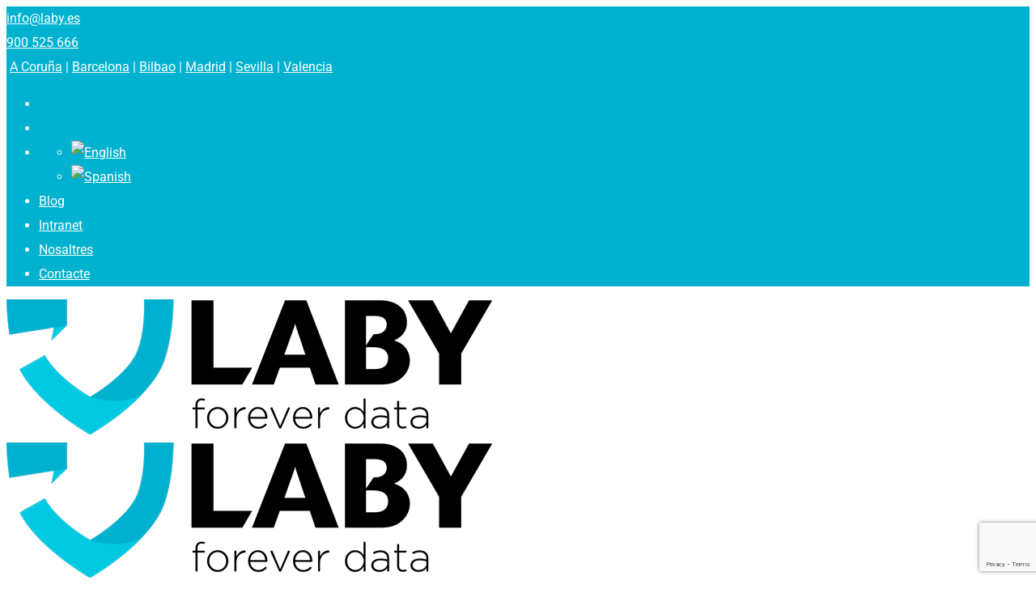

--- FILE ---
content_type: text/html; charset=UTF-8
request_url: https://laby.es/ca/recuperacio-de-dades/recuperacio-de-dades-a-navarra/
body_size: 37552
content:
<!doctype html>
<html lang="ca">
<head>
	<meta charset="UTF-8">
	<meta name="viewport" content="width=device-width, initial-scale=1.0">
	<link rel="profile" href="https://gmpg.org/xfn/11" />
	<meta name='robots' content='index, follow, max-image-preview:large, max-snippet:-1, max-video-preview:-1' />
<link rel="alternate" hreflang="ca" href="https://laby.es/ca/recuperacio-de-dades/recuperacio-de-dades-a-navarra/" />
<link rel="alternate" hreflang="en" href="https://laby.es/en/data-recovery/data-recovery-in-navarra/" />
<link rel="alternate" hreflang="es" href="https://laby.es/es/recuperacion-de-datos/recuperacion-de-datos-en-navarra/" />
<link rel="alternate" hreflang="x-default" href="https://laby.es/es/recuperacion-de-datos/recuperacion-de-datos-en-navarra/" />
<noscript><style>#preloader{display:none;}</style></noscript>
	<!-- This site is optimized with the Yoast SEO plugin v26.8 - https://yoast.com/product/yoast-seo-wordpress/ -->
	<title>Recuperació de dades a Navarra | LABY</title>
	<meta name="description" content="Recuperació de dades a Navarra de qualsevol dispositiu d&#039;emmagatzematge: discs durs, pendrive, memòries usb, discos SSD..." />
	<link rel="canonical" href="https://laby.es/ca/recuperacio-de-dades/recuperacio-de-dades-a-navarra/" />
	<meta property="og:locale" content="ca_ES" />
	<meta property="og:type" content="article" />
	<meta property="og:title" content="Recuperació de dades a Navarra | LABY" />
	<meta property="og:description" content="Recuperació de dades a Navarra de qualsevol dispositiu d&#039;emmagatzematge: discs durs, pendrive, memòries usb, discos SSD..." />
	<meta property="og:url" content="https://laby.es/ca/recuperacio-de-dades/recuperacio-de-dades-a-navarra/" />
	<meta property="og:site_name" content="Laby" />
	<meta property="og:image" content="https://laby.es/wp-content/uploads/2022/09/recuperacion_datos_disco_duro_mac3.png" />
	<meta property="og:image:width" content="1000" />
	<meta property="og:image:height" content="750" />
	<meta property="og:image:type" content="image/png" />
	<meta name="twitter:card" content="summary_large_image" />
	<meta name="twitter:label1" content="Temps estimat de lectura" />
	<meta name="twitter:data1" content="8 minuts" />
	<script type="application/ld+json" class="yoast-schema-graph">{"@context":"https://schema.org","@graph":[{"@type":"WebPage","@id":"https://laby.es/en/data-recovery/data-recovery-in-navarra/","url":"https://laby.es/ca/recuperacio-de-dades/recuperacio-de-dades-a-navarra/","name":"Recuperació de dades a Navarra | LABY","isPartOf":{"@id":"https://laby.es/es/#website"},"primaryImageOfPage":{"@id":"https://laby.es/ca/recuperacio-de-dades/recuperacio-de-dades-a-navarra/#primaryimage"},"image":{"@id":"https://laby.es/ca/recuperacio-de-dades/recuperacio-de-dades-a-navarra/#primaryimage"},"thumbnailUrl":"https://laby.es/wp-content/uploads/2022/09/recuperacion_datos_disco_duro_mac3.png","datePublished":"2025-09-15T11:24:00+00:00","description":"Recuperació de dades a Navarra de qualsevol dispositiu d'emmagatzematge: discs durs, pendrive, memòries usb, discos SSD...","breadcrumb":{"@id":"https://laby.es/ca/recuperacio-de-dades/recuperacio-de-dades-a-navarra/#breadcrumb"},"inLanguage":"ca","potentialAction":[{"@type":"ReadAction","target":["https://laby.es/ca/recuperacio-de-dades/recuperacio-de-dades-a-navarra/"]}]},{"@type":"ImageObject","inLanguage":"ca","@id":"https://laby.es/ca/recuperacio-de-dades/recuperacio-de-dades-a-navarra/#primaryimage","url":"https://laby.es/wp-content/uploads/2022/09/recuperacion_datos_disco_duro_mac3.png","contentUrl":"https://laby.es/wp-content/uploads/2022/09/recuperacion_datos_disco_duro_mac3.png"},{"@type":"BreadcrumbList","@id":"https://laby.es/ca/recuperacio-de-dades/recuperacio-de-dades-a-navarra/#breadcrumb","itemListElement":[{"@type":"ListItem","position":1,"name":"Portada","item":"https://laby.es/ca/"},{"@type":"ListItem","position":2,"name":"Recuperació de dades","item":"https://laby.es/en/data-recovery/"},{"@type":"ListItem","position":3,"name":"Recuperació de dades a Navarra"}]},{"@type":"WebSite","@id":"https://laby.es/es/#website","url":"https://laby.es/es/","name":"Laby","description":"Servicio de recuperación de datos en Barcelona","publisher":{"@id":"https://laby.es/es/#organization"},"potentialAction":[{"@type":"SearchAction","target":{"@type":"EntryPoint","urlTemplate":"https://laby.es/es/?s={search_term_string}"},"query-input":{"@type":"PropertyValueSpecification","valueRequired":true,"valueName":"search_term_string"}}],"inLanguage":"ca"},{"@type":"Organization","@id":"https://laby.es/es/#organization","name":"Laby","url":"https://laby.es/es/","logo":{"@type":"ImageObject","inLanguage":"ca","@id":"https://laby.es/es/#/schema/logo/image/","url":"https://laby.es/wp-content/uploads/2022/08/logo-laby.png","contentUrl":"https://laby.es/wp-content/uploads/2022/08/logo-laby.png","width":150,"height":42,"caption":"Laby"},"image":{"@id":"https://laby.es/es/#/schema/logo/image/"}}]}</script>
	<!-- / Yoast SEO plugin. -->


<link rel='dns-prefetch' href='//fonts.googleapis.com' />
<link rel='preconnect' href='https://fonts.gstatic.com' crossorigin />
<link rel="alternate" type="application/rss+xml" title="Laby &raquo; Canal d&#039;informació" href="https://laby.es/ca/feed/" />
<link rel="alternate" type="application/rss+xml" title="Laby &raquo; Canal dels comentaris" href="https://laby.es/ca/comments/feed/" />
<link rel="alternate" title="oEmbed (JSON)" type="application/json+oembed" href="https://laby.es/ca/wp-json/oembed/1.0/embed?url=https%3A%2F%2Flaby.es%2Fca%2Frecuperacio-de-dades%2Frecuperacio-de-dades-a-navarra%2F" />
<link rel="alternate" title="oEmbed (XML)" type="text/xml+oembed" href="https://laby.es/ca/wp-json/oembed/1.0/embed?url=https%3A%2F%2Flaby.es%2Fca%2Frecuperacio-de-dades%2Frecuperacio-de-dades-a-navarra%2F&#038;format=xml" />
<style id='wp-img-auto-sizes-contain-inline-css' type='text/css'>
img:is([sizes=auto i],[sizes^="auto," i]){contain-intrinsic-size:3000px 1500px}
/*# sourceURL=wp-img-auto-sizes-contain-inline-css */
</style>
<link rel='stylesheet' id='digeco-style-css' href='https://laby.es/wp-content/themes/digeco/assets/css/style.css?ver=697e73fd61823' type='text/css' media='all' />
<style id='digeco-style-inline-css' type='text/css'>
	
	.entry-banner {
					background: url(https://laby.es/wp-content/uploads/2022/10/recuperacion_datos_empresa_nacional.png) no-repeat scroll center center / cover;
			}
	
	.entry-banner .entry-banner-content {
		text-align: center;
	}
	
	.footer-top-area {
					background: url(https://laby.es/wp-content/themes/digeco/assets/img/footer1_bg.png) no-repeat scroll center center / cover;
			}
	
	.footer-style-2 .footer-area {
					background: url(https://laby.es/wp-content/themes/digeco/assets/img/footer2_bg.png) no-repeat scroll center bottom;
			}
	
	.content-area {
		padding-top: 0px; 
		padding-bottom: 0px;
	}
	#page {
		background: url(  );
		background-color: #FFFFFF;
	}
	.single-digeco_team #page {
		background-image: none;
		background-color: transparent;
	}
	.single-digeco_team .site-main {
		background-image: url(  );
		background-color: #FFFFFF;
	}
	
	.error-page-area {		 
		background-color: #ffffff;
	}

	
	
/*# sourceURL=digeco-style-inline-css */
</style>
<link rel='stylesheet' id='arantxa-engancha-css' href='https://laby.es/wp-content/themes/digeco/style.css?ver=697e73fc9618a' type='text/css' media='all' />
<style id='wp-emoji-styles-inline-css' type='text/css'>

	img.wp-smiley, img.emoji {
		display: inline !important;
		border: none !important;
		box-shadow: none !important;
		height: 1em !important;
		width: 1em !important;
		margin: 0 0.07em !important;
		vertical-align: -0.1em !important;
		background: none !important;
		padding: 0 !important;
	}
/*# sourceURL=wp-emoji-styles-inline-css */
</style>
<style id='classic-theme-styles-inline-css' type='text/css'>
/*! This file is auto-generated */
.wp-block-button__link{color:#fff;background-color:#32373c;border-radius:9999px;box-shadow:none;text-decoration:none;padding:calc(.667em + 2px) calc(1.333em + 2px);font-size:1.125em}.wp-block-file__button{background:#32373c;color:#fff;text-decoration:none}
/*# sourceURL=/wp-includes/css/classic-themes.min.css */
</style>
<style id='global-styles-inline-css' type='text/css'>
:root{--wp--preset--aspect-ratio--square: 1;--wp--preset--aspect-ratio--4-3: 4/3;--wp--preset--aspect-ratio--3-4: 3/4;--wp--preset--aspect-ratio--3-2: 3/2;--wp--preset--aspect-ratio--2-3: 2/3;--wp--preset--aspect-ratio--16-9: 16/9;--wp--preset--aspect-ratio--9-16: 9/16;--wp--preset--color--black: #000000;--wp--preset--color--cyan-bluish-gray: #abb8c3;--wp--preset--color--white: #ffffff;--wp--preset--color--pale-pink: #f78da7;--wp--preset--color--vivid-red: #cf2e2e;--wp--preset--color--luminous-vivid-orange: #ff6900;--wp--preset--color--luminous-vivid-amber: #fcb900;--wp--preset--color--light-green-cyan: #7bdcb5;--wp--preset--color--vivid-green-cyan: #00d084;--wp--preset--color--pale-cyan-blue: #8ed1fc;--wp--preset--color--vivid-cyan-blue: #0693e3;--wp--preset--color--vivid-purple: #9b51e0;--wp--preset--color--digeco-button-dark-blue: #5a49f8;--wp--preset--color--digeco-button-light-blue: #7a64f2;--wp--preset--color--digeco-button-dark-violet: #750ed5;--wp--preset--color--digeco-button-light-gray: #3e3e3e;--wp--preset--color--digeco-button-white: #ffffff;--wp--preset--gradient--vivid-cyan-blue-to-vivid-purple: linear-gradient(135deg,rgb(6,147,227) 0%,rgb(155,81,224) 100%);--wp--preset--gradient--light-green-cyan-to-vivid-green-cyan: linear-gradient(135deg,rgb(122,220,180) 0%,rgb(0,208,130) 100%);--wp--preset--gradient--luminous-vivid-amber-to-luminous-vivid-orange: linear-gradient(135deg,rgb(252,185,0) 0%,rgb(255,105,0) 100%);--wp--preset--gradient--luminous-vivid-orange-to-vivid-red: linear-gradient(135deg,rgb(255,105,0) 0%,rgb(207,46,46) 100%);--wp--preset--gradient--very-light-gray-to-cyan-bluish-gray: linear-gradient(135deg,rgb(238,238,238) 0%,rgb(169,184,195) 100%);--wp--preset--gradient--cool-to-warm-spectrum: linear-gradient(135deg,rgb(74,234,220) 0%,rgb(151,120,209) 20%,rgb(207,42,186) 40%,rgb(238,44,130) 60%,rgb(251,105,98) 80%,rgb(254,248,76) 100%);--wp--preset--gradient--blush-light-purple: linear-gradient(135deg,rgb(255,206,236) 0%,rgb(152,150,240) 100%);--wp--preset--gradient--blush-bordeaux: linear-gradient(135deg,rgb(254,205,165) 0%,rgb(254,45,45) 50%,rgb(107,0,62) 100%);--wp--preset--gradient--luminous-dusk: linear-gradient(135deg,rgb(255,203,112) 0%,rgb(199,81,192) 50%,rgb(65,88,208) 100%);--wp--preset--gradient--pale-ocean: linear-gradient(135deg,rgb(255,245,203) 0%,rgb(182,227,212) 50%,rgb(51,167,181) 100%);--wp--preset--gradient--electric-grass: linear-gradient(135deg,rgb(202,248,128) 0%,rgb(113,206,126) 100%);--wp--preset--gradient--midnight: linear-gradient(135deg,rgb(2,3,129) 0%,rgb(40,116,252) 100%);--wp--preset--font-size--small: 12px;--wp--preset--font-size--medium: 20px;--wp--preset--font-size--large: 36px;--wp--preset--font-size--x-large: 42px;--wp--preset--font-size--normal: 16px;--wp--preset--font-size--huge: 50px;--wp--preset--spacing--20: 0.44rem;--wp--preset--spacing--30: 0.67rem;--wp--preset--spacing--40: 1rem;--wp--preset--spacing--50: 1.5rem;--wp--preset--spacing--60: 2.25rem;--wp--preset--spacing--70: 3.38rem;--wp--preset--spacing--80: 5.06rem;--wp--preset--shadow--natural: 6px 6px 9px rgba(0, 0, 0, 0.2);--wp--preset--shadow--deep: 12px 12px 50px rgba(0, 0, 0, 0.4);--wp--preset--shadow--sharp: 6px 6px 0px rgba(0, 0, 0, 0.2);--wp--preset--shadow--outlined: 6px 6px 0px -3px rgb(255, 255, 255), 6px 6px rgb(0, 0, 0);--wp--preset--shadow--crisp: 6px 6px 0px rgb(0, 0, 0);}:where(.is-layout-flex){gap: 0.5em;}:where(.is-layout-grid){gap: 0.5em;}body .is-layout-flex{display: flex;}.is-layout-flex{flex-wrap: wrap;align-items: center;}.is-layout-flex > :is(*, div){margin: 0;}body .is-layout-grid{display: grid;}.is-layout-grid > :is(*, div){margin: 0;}:where(.wp-block-columns.is-layout-flex){gap: 2em;}:where(.wp-block-columns.is-layout-grid){gap: 2em;}:where(.wp-block-post-template.is-layout-flex){gap: 1.25em;}:where(.wp-block-post-template.is-layout-grid){gap: 1.25em;}.has-black-color{color: var(--wp--preset--color--black) !important;}.has-cyan-bluish-gray-color{color: var(--wp--preset--color--cyan-bluish-gray) !important;}.has-white-color{color: var(--wp--preset--color--white) !important;}.has-pale-pink-color{color: var(--wp--preset--color--pale-pink) !important;}.has-vivid-red-color{color: var(--wp--preset--color--vivid-red) !important;}.has-luminous-vivid-orange-color{color: var(--wp--preset--color--luminous-vivid-orange) !important;}.has-luminous-vivid-amber-color{color: var(--wp--preset--color--luminous-vivid-amber) !important;}.has-light-green-cyan-color{color: var(--wp--preset--color--light-green-cyan) !important;}.has-vivid-green-cyan-color{color: var(--wp--preset--color--vivid-green-cyan) !important;}.has-pale-cyan-blue-color{color: var(--wp--preset--color--pale-cyan-blue) !important;}.has-vivid-cyan-blue-color{color: var(--wp--preset--color--vivid-cyan-blue) !important;}.has-vivid-purple-color{color: var(--wp--preset--color--vivid-purple) !important;}.has-black-background-color{background-color: var(--wp--preset--color--black) !important;}.has-cyan-bluish-gray-background-color{background-color: var(--wp--preset--color--cyan-bluish-gray) !important;}.has-white-background-color{background-color: var(--wp--preset--color--white) !important;}.has-pale-pink-background-color{background-color: var(--wp--preset--color--pale-pink) !important;}.has-vivid-red-background-color{background-color: var(--wp--preset--color--vivid-red) !important;}.has-luminous-vivid-orange-background-color{background-color: var(--wp--preset--color--luminous-vivid-orange) !important;}.has-luminous-vivid-amber-background-color{background-color: var(--wp--preset--color--luminous-vivid-amber) !important;}.has-light-green-cyan-background-color{background-color: var(--wp--preset--color--light-green-cyan) !important;}.has-vivid-green-cyan-background-color{background-color: var(--wp--preset--color--vivid-green-cyan) !important;}.has-pale-cyan-blue-background-color{background-color: var(--wp--preset--color--pale-cyan-blue) !important;}.has-vivid-cyan-blue-background-color{background-color: var(--wp--preset--color--vivid-cyan-blue) !important;}.has-vivid-purple-background-color{background-color: var(--wp--preset--color--vivid-purple) !important;}.has-black-border-color{border-color: var(--wp--preset--color--black) !important;}.has-cyan-bluish-gray-border-color{border-color: var(--wp--preset--color--cyan-bluish-gray) !important;}.has-white-border-color{border-color: var(--wp--preset--color--white) !important;}.has-pale-pink-border-color{border-color: var(--wp--preset--color--pale-pink) !important;}.has-vivid-red-border-color{border-color: var(--wp--preset--color--vivid-red) !important;}.has-luminous-vivid-orange-border-color{border-color: var(--wp--preset--color--luminous-vivid-orange) !important;}.has-luminous-vivid-amber-border-color{border-color: var(--wp--preset--color--luminous-vivid-amber) !important;}.has-light-green-cyan-border-color{border-color: var(--wp--preset--color--light-green-cyan) !important;}.has-vivid-green-cyan-border-color{border-color: var(--wp--preset--color--vivid-green-cyan) !important;}.has-pale-cyan-blue-border-color{border-color: var(--wp--preset--color--pale-cyan-blue) !important;}.has-vivid-cyan-blue-border-color{border-color: var(--wp--preset--color--vivid-cyan-blue) !important;}.has-vivid-purple-border-color{border-color: var(--wp--preset--color--vivid-purple) !important;}.has-vivid-cyan-blue-to-vivid-purple-gradient-background{background: var(--wp--preset--gradient--vivid-cyan-blue-to-vivid-purple) !important;}.has-light-green-cyan-to-vivid-green-cyan-gradient-background{background: var(--wp--preset--gradient--light-green-cyan-to-vivid-green-cyan) !important;}.has-luminous-vivid-amber-to-luminous-vivid-orange-gradient-background{background: var(--wp--preset--gradient--luminous-vivid-amber-to-luminous-vivid-orange) !important;}.has-luminous-vivid-orange-to-vivid-red-gradient-background{background: var(--wp--preset--gradient--luminous-vivid-orange-to-vivid-red) !important;}.has-very-light-gray-to-cyan-bluish-gray-gradient-background{background: var(--wp--preset--gradient--very-light-gray-to-cyan-bluish-gray) !important;}.has-cool-to-warm-spectrum-gradient-background{background: var(--wp--preset--gradient--cool-to-warm-spectrum) !important;}.has-blush-light-purple-gradient-background{background: var(--wp--preset--gradient--blush-light-purple) !important;}.has-blush-bordeaux-gradient-background{background: var(--wp--preset--gradient--blush-bordeaux) !important;}.has-luminous-dusk-gradient-background{background: var(--wp--preset--gradient--luminous-dusk) !important;}.has-pale-ocean-gradient-background{background: var(--wp--preset--gradient--pale-ocean) !important;}.has-electric-grass-gradient-background{background: var(--wp--preset--gradient--electric-grass) !important;}.has-midnight-gradient-background{background: var(--wp--preset--gradient--midnight) !important;}.has-small-font-size{font-size: var(--wp--preset--font-size--small) !important;}.has-medium-font-size{font-size: var(--wp--preset--font-size--medium) !important;}.has-large-font-size{font-size: var(--wp--preset--font-size--large) !important;}.has-x-large-font-size{font-size: var(--wp--preset--font-size--x-large) !important;}
:where(.wp-block-post-template.is-layout-flex){gap: 1.25em;}:where(.wp-block-post-template.is-layout-grid){gap: 1.25em;}
:where(.wp-block-term-template.is-layout-flex){gap: 1.25em;}:where(.wp-block-term-template.is-layout-grid){gap: 1.25em;}
:where(.wp-block-columns.is-layout-flex){gap: 2em;}:where(.wp-block-columns.is-layout-grid){gap: 2em;}
:root :where(.wp-block-pullquote){font-size: 1.5em;line-height: 1.6;}
/*# sourceURL=global-styles-inline-css */
</style>
<link rel='stylesheet' id='contact-form-7-css' href='https://laby.es/wp-content/plugins/contact-form-7/includes/css/styles.css?ver=6.1.4' type='text/css' media='all' />
<link rel='stylesheet' id='wpcf7-redirect-script-frontend-css' href='https://laby.es/wp-content/plugins/wpcf7-redirect/build/assets/frontend-script.css?ver=2c532d7e2be36f6af233' type='text/css' media='all' />
<link rel='stylesheet' id='wpml-legacy-horizontal-list-0-css' href='https://laby.es/wp-content/plugins/sitepress-multilingual-cms/templates/language-switchers/legacy-list-horizontal/style.min.css?ver=1' type='text/css' media='all' />
<link rel='stylesheet' id='cmplz-general-css' href='https://laby.es/wp-content/plugins/complianz-gdpr/assets/css/cookieblocker.min.css?ver=1766223071' type='text/css' media='all' />
<link rel='stylesheet' id='extendify-utility-styles-css' href='https://laby.es/wp-content/plugins/extendify/public/build/utility-minimum.css?ver=6.9' type='text/css' media='all' />
<link rel='stylesheet' id='cms-navigation-style-base-css' href='https://laby.es/wp-content/plugins/wpml-cms-nav/res/css/cms-navigation-base.css?ver=1.5.6' type='text/css' media='screen' />
<link rel='stylesheet' id='cms-navigation-style-css' href='https://laby.es/wp-content/plugins/wpml-cms-nav/res/css/cms-navigation.css?ver=1.5.6' type='text/css' media='screen' />
<link rel='stylesheet' id='elementor-frontend-css' href='https://laby.es/wp-content/uploads/elementor/css/custom-frontend.min.css?ver=1769027300' type='text/css' media='all' />
<link rel='stylesheet' id='widget-heading-css' href='https://laby.es/wp-content/plugins/elementor/assets/css/widget-heading.min.css?ver=3.34.2' type='text/css' media='all' />
<link rel='stylesheet' id='widget-icon-list-css' href='https://laby.es/wp-content/uploads/elementor/css/custom-widget-icon-list.min.css?ver=1769027302' type='text/css' media='all' />
<link rel='stylesheet' id='e-animation-shrink-css' href='https://laby.es/wp-content/plugins/elementor/assets/lib/animations/styles/e-animation-shrink.min.css?ver=3.34.2' type='text/css' media='all' />
<link rel='stylesheet' id='widget-image-css' href='https://laby.es/wp-content/plugins/elementor/assets/css/widget-image.min.css?ver=3.34.2' type='text/css' media='all' />
<link rel='stylesheet' id='elementor-post-2504-css' href='https://laby.es/wp-content/uploads/elementor/css/post-2504.css?ver=1769027300' type='text/css' media='all' />
<link rel='stylesheet' id='font-awesome-5-all-css' href='https://laby.es/wp-content/plugins/elementor/assets/lib/font-awesome/css/all.min.css?ver=3.34.2' type='text/css' media='all' />
<link rel='stylesheet' id='font-awesome-4-shim-css' href='https://laby.es/wp-content/plugins/elementor/assets/lib/font-awesome/css/v4-shims.min.css?ver=3.34.2' type='text/css' media='all' />
<link rel='stylesheet' id='widget-video-css' href='https://laby.es/wp-content/plugins/elementor/assets/css/widget-video.min.css?ver=3.34.2' type='text/css' media='all' />
<link rel='stylesheet' id='e-animation-slideInUp-css' href='https://laby.es/wp-content/plugins/elementor/assets/lib/animations/styles/slideInUp.min.css?ver=3.34.2' type='text/css' media='all' />
<link rel='stylesheet' id='e-animation-grow-css' href='https://laby.es/wp-content/plugins/elementor/assets/lib/animations/styles/e-animation-grow.min.css?ver=3.34.2' type='text/css' media='all' />
<link rel='stylesheet' id='elementor-post-10207-css' href='https://laby.es/wp-content/uploads/elementor/css/post-10207.css?ver=1769028562' type='text/css' media='all' />
<link rel='stylesheet' id='elementor-post-16063-css' href='https://laby.es/wp-content/uploads/elementor/css/post-16063.css?ver=1769027537' type='text/css' media='all' />
<link rel='stylesheet' id='digeco-gfonts-css' href='//fonts.googleapis.com/css?family=Poppins%3A300%2C400%2C500%2C600%2C700%7CRoboto%3A300%2C400%2C500%2C700%2C900&#038;ver=1.8.0' type='text/css' media='all' />
<link rel='stylesheet' id='bootstrap-css' href='https://laby.es/wp-content/themes/digeco/assets/css/bootstrap.min.css?ver=1.8.0' type='text/css' media='all' />
<link rel='stylesheet' id='flaticon-digeco-css' href='https://laby.es/wp-content/themes/digeco/assets/fonts/flaticon-digeco/flaticon.css?ver=1.8.0' type='text/css' media='all' />
<link rel='stylesheet' id='nivo-slider-css' href='https://laby.es/wp-content/themes/digeco/assets/css/nivo-slider.min.css?ver=1.8.0' type='text/css' media='all' />
<link rel='stylesheet' id='magnific-popup-css' href='https://laby.es/wp-content/themes/digeco/assets/css/magnific-popup.css?ver=1.8.0' type='text/css' media='all' />
<link rel='stylesheet' id='font-awesome-css' href='https://laby.es/wp-content/themes/digeco/assets/css/font-awesome.min.css?ver=1.8.0' type='text/css' media='all' />
<link rel='stylesheet' id='animate-css' href='https://laby.es/wp-content/themes/digeco/assets/css/animate.min.css?ver=1.8.0' type='text/css' media='all' />
<link rel='stylesheet' id='select2-css' href='https://laby.es/wp-content/themes/digeco/assets/css/select2.min.css?ver=1.8.0' type='text/css' media='all' />
<link rel='stylesheet' id='digeco-default-css' href='https://laby.es/wp-content/themes/digeco/assets/css/default.css?ver=1.8.0' type='text/css' media='all' />
<link rel='stylesheet' id='digeco-elementor-css' href='https://laby.es/wp-content/themes/digeco/assets/css/elementor.css?ver=1.8.0' type='text/css' media='all' />
<link rel='stylesheet' id='digeco-rtanimation-css' href='https://laby.es/wp-content/themes/digeco/assets/css/rtanimation.css?ver=1.8.0' type='text/css' media='all' />
<link rel='stylesheet' id='jquery-timepicker-css' href='https://laby.es/wp-content/themes/digeco/assets/css/jquery.timepicker.min.css?ver=1.8.0' type='text/css' media='all' />
<link rel="preload" as="style" href="https://fonts.googleapis.com/css?family=Roboto:500,400%7CPoppins:600&#038;display=swap&#038;ver=1764935435" /><link rel="stylesheet" href="https://fonts.googleapis.com/css?family=Roboto:500,400%7CPoppins:600&#038;display=swap&#038;ver=1764935435" media="print" onload="this.media='all'"><noscript><link rel="stylesheet" href="https://fonts.googleapis.com/css?family=Roboto:500,400%7CPoppins:600&#038;display=swap&#038;ver=1764935435" /></noscript><style id='digeco-dynamic-inline-css' type='text/css'>
@media ( min-width:1200px ) { .container {  max-width: 1200px; } } .primary-color { color: #00b2cf; } .secondary-color { color: #000000; } .dark-color { color: #750ed5; } body { color: #646464; } a { color: #00b2cf; } a:hover { color: #000000; } .scrollToTop { background-color: #00b2cf; } .tlp-preloader .animation-preloader:before {   border-top-color: #00b2cf; } .text-loader li { background-image: -webkit-gradient(linear, left top, right top, from(#00b2cf), to(#750ed5)); background-image: -o-linear-gradient(left, #00b2cf 0%, #750ed5 100%); background-image: linear-gradient(to right, #00b2cf 0%, #750ed5 100%); } .topbar-style-1 .header-top-bar { background-color: #00b2cf; color: #ffffff; } .topbar-style-1 .header-top-bar a { color: #ffffff; } .topbar-style-1 .header-top-bar .tophead-right i, .topbar-style-1 .header-top-bar .tophead-left i:before { color: #e5f7fa; } .topbar-style-1.trheader .header-top-bar { color: #ffffff; } .topbar-style-1.trheader .header-top-bar a { color: #ffffff; } .topbar-style-1.trheader .header-top-bar .tophead-right i, .topbar-style-1.trheader .header-top-bar .tophead-left i:before { color: #ffffff; } .topbar-style-2 .header-top-bar { background-color: #f3f4f7; color: #646464; } .topbar-style-2 .header-top-bar a { color: #646464; } .topbar-style-2 .header-top-bar .tophead-right i, .topbar-style-2 .header-top-bar .tophead-left i:before { color: #00b2cf; } .topbar-style-2 .header-top-bar .tophead-right a:hover i, .topbar-style-2 .header-top-bar .tophead-left a:hover i:before { color: #000000; } .topbar-style-1 .header-top-bar .tophead-right .button-btn:hover { background-color: #000000; } .site-header .main-navigation nav ul li a { font-family: Roboto, sans-serif; font-size : 16px; font-weight : 500; line-height : 22px; color: #000000; text-transform : ; font-style: normal; } .site-header .main-navigation ul.menu > li > a:hover, .site-header .main-navigation ul.menu li.current-menu-item > a, .site-header .main-navigation ul.menu li.current > a { color: #848484; } .site-header .main-navigation nav > ul > li > a:before { background-color: #848484; } .trheader .site-header .rt-sticky-menu .main-navigation nav > ul > li > a, .header-style-2.trheader .site-header .rt-sticky-menu .main-navigation nav > ul > li > a, .header-style-2.trheader .site-header .rt-sticky-menu .main-navigation .menu > li > a { color: #000000; } .trheader .site-header .rt-sticky-menu .main-navigation nav > ul > li > a:hover, .header-style-2.trheader .site-header .rt-sticky-menu .main-navigation nav > ul > li > a:hover, .header-style-2.trheader .site-header .rt-sticky-menu .main-navigation .menu > li > a:hover { color: #848484; } .trheader .site-header .rt-sticky-menu .main-navigation ul.menu > li.current-menu-item > a, .trheader .site-header .rt-sticky-menu .main-navigation ul.menu > li.current > a { color: #848484; } .site-header .main-navigation nav ul li a.active { color: #848484; } .trheader .site-header .main-navigation nav > ul > li > a, .trheader .site-header .main-navigation .menu > li > a { color: #ffffff; } .trheader .site-header .main-navigation ul.menu > li.current-menu-item > a, .trheader .site-header .main-navigation ul.menu > li.current > a { color: #ffffff; } .trheader.non-stick .site-header .main-navigation ul.menu > li > a, .trheader.non-stick .site-header .search-box .search-button i, .trheader.non-stick .header-icon-seperator, .trheader.non-stick .header-icon-area .cart-icon-area > a, .trheader.non-stick .additional-menu-area a.side-menu-trigger { color: #ffffff; } .trheader .site-header .main-navigation nav > ul > li > a:hover, .trheader .site-header .main-navigation .menu > li > a:hover { color: #ffffff; } .site-header .main-navigation nav > ul > li > a:after, .menu-full-wrap .header-button .ghost-btn:hover { background-color: #00b2cf; } .header-search { background-color: rgba(0, 178, 207, 0.9); } .header-search .close { color: #00b2cf; } body .rt-cover { background-color: rgba(0, 178, 207, 0); } .site-header .main-navigation ul > li > ul { background-color: #ffffff; } .site-header .main-navigation ul li ul li a { font-family: Roboto, sans-serif; font-size : 14px; font-weight : 500; line-height : 22px; color: #4c4b4b; text-transform : ; font-style: normal; } .site-header .main-navigation ul li ul.sub-menu li.menu-item-has-children:before { color: #4c4b4b; } .site-header .main-navigation ul li ul.sub-menu li.menu-item-has-children:hover:before, .site-header .main-navigation ul li.mega-menu ul.sub-menu li a:hover, .site-header .main-navigation ul.menu li ul.sub-menu li a:hover, .site-header .main-navigation ul li ul li:hover > a { color: #0a0202; } .site-header .site-branding{ width:180px; } .site-header .main-navigation ul.menu li ul.sub-menu li a:before { background-color: #0a0202; } .site-header .main-navigation ul li.mega-menu > ul.sub-menu { background-color: #ffffff} .site-header .main-navigation ul li.mega-menu > ul.sub-menu li:before { color: #00b2cf; } #meanmenu .mean-bar .logo-small{ width:120px; } .mean-container .mean-bar .barsearch, .mean-container .mean-bar .sidebarBtn { color: #00b2cf; } .offscreen-navigation ul li:before, .offscreen-navigation li.menu-item-has-children> a:after { color: #00b2cf; } .mean-container .mean-bar {  border-color: #00b2cf; } .mean-container .mean-bar .button-btn {  border-color: #00b2cf; } .mean-container .mean-nav ul li a { font-family: Roboto, sans-serif; font-size : 14px; font-weight : 500; line-height : 22px; color: #000000; text-transform : ; font-style: normal; } .mean-container ul li a:hover, .mean-container > ul > li.current-menu-item > a { color: #848484; } .mean-container .mean-nav ul li a:before, .mean-container .mean-nav ul li.current_page_item > a, .mean-container .mean-nav ul li.current-menu-parent > a { color: #000000; } .menu-right-wrap .header-search-box i:before { color: #00b2cf; } .additional-menu-area span.side-menu-trigger span { background-color: #00b2cf; } .header-icon-area .cart-icon-area .cart-icon-num { color: #00b2cf; } .additional-menu-area a.side-menu-trigger:hover, .trheader.non-stick .additional-menu-area a.side-menu-trigger:hover { color: #848484; } .trheader.non-stickh .additional-menu-area span.side-menu-trigger span {   background-color: #00b2cf; } .trheader.non-stickh .rt-sticky-menu .header-button-wrap .header-button .button-btn, .non-stickh .rt-sticky-menu .header-button-wrap .header-button .button-btn {   color: #00b2cf; } .trheader.non-stickh .rt-sticky-menu .header-button-wrap .header-button .button-btn:hover, .non-stickh .rt-sticky-menu .header-button-wrap .header-button .button-btn:hover {   background-color: #00b2cf; } .header-style-1.non-stickh .menu-right-wrap .header-search-box i:before, .header-style-1.trheader.non-stickh .menu-right-wrap .header-search-box i:before, .header-style-3.trheader.non-stickh .menu-right-wrap .header-search-box i:before { color: #00b2cf; } .site-header .search-box .search-text { border-color: #00b2cf; } .additional-menu-area .sidenav ul li a:hover, .additional-menu-area .sidenav-address span a:hover { color: #00b2cf; } .header-style-1 .site-header .header-top .icon-left i:before { color: #000000; } .header-style-1 .header-button-wrap .header-button .button-btn { border-color: #00b2cf;   color: #00b2cf; } .header-style-1 .header-button-wrap .header-button .button-btn:hover { background-color: #00b2cf; } .header-style-2 .site-header .info-wrap .icon-left i:before { color: #00b2cf; } .header-style-2 .header-button-wrap .header-button .button-btn { border-color: #00b2cf;   color: #00b2cf; } .header-style-2 .header-button-wrap .header-button .button-btn:hover { background-color: #00b2cf; } .header-style-2.trheader .header-button-wrap .header-button .button-btn:hover {   background-color: #00b2cf;   border-color: #00b2cf; } .header-style-3 .header-button-wrap .header-button .button-btn { border-color: #00b2cf;   color: #00b2cf; } .header-style-3 .header-button-wrap .header-button .button-btn:hover { background-color: #00b2cf; } .header-style-4 .header-button-wrap .header-button .button-btn { border-color: #00b2cf;   color: #00b2cf; } .header-style-4 .header-button-wrap .header-button .button-btn:hover { background-color: #00b2cf; } @media (min-width: 2100px) { .header-style-3.trheader .header-area .header-controll {  background: linear-gradient(45deg, rgba(0, 178, 207, 0.2) 0%, rgba(117, 14, 213, 1) 60%); } .header-style-4.trheader .header-area .header-controll:after {  background-color: #00b2cf; } } .header-style-5 .site-header .header-button .button-btn { border-color: #00b2cf;   color: #00b2cf; } .header-style-5 .site-header .header-button .button-btn:hover { background-color: #00b2cf; } .header-style-5 .header-icon-area .header-search-box a, .header-style-5 .header-icon-area .cart-icon-area > a, .header-style-5.trheader.non-stickh .header-icon-area .header-search-box a { color: #00b2cf; } body { font-family: Roboto, sans-serif; font-size: 16px; line-height: 30px; font-weight: 400; } h1 { font-family: Poppins, sans-serif; font-size: 36px; line-height: 40px; font-weight: 600; } h2 { font-family: Poppins, sans-serif; font-size: 28px; line-height: 36px; font-weight: 600; } h3 { font-family: Poppins, sans-serif; font-size: 22px; line-height: 34px; font-weight: 600; } h4 { font-family: Poppins, sans-serif; font-size: 20px; line-height: 32px; font-weight: 600; } h5 { font-family: Poppins, sans-serif; font-size: 18px; line-height: 26px; font-weight: 600; } h6 { font-family: Poppins, sans-serif; font-size: 16px; line-height: 24px; font-weight: 600; } .entry-banner .entry-banner-content h1 { color: #ffffff; } .breadcrumb-area .entry-breadcrumb span a, .breadcrumb-trail ul.trail-items li a { color: #ffffff; } .breadcrumb-area .entry-breadcrumb span a:hover, .breadcrumb-trail ul.trail-items li a:hover { color: #cecece; } .breadcrumb-trail ul.trail-items li, .entry-banner .entry-breadcrumb .delimiter { color: #ffffff; } .breadcrumb-area .entry-breadcrumb > span:last-child, .breadcrumb-trail ul.trail-items li > span { color: #cecece; } .entry-banner .entry-banner-content { padding-top: 120px; padding-bottom: 120px; } .entry-banner:after {   opacity: 1; background-image: -o-linear-gradient(30deg, #00b2cf 0%, #750ed5 93%); background-image: linear-gradient(60deg, #00b2cf, #750ed5 93%); } .entry-banner .shape-holder li.shape1 svg stop:first-child, .entry-banner .shape-holder li.shape2 svg stop:first-child, .entry-banner .shape-holder li.shape3 svg stop:first-child { stop-color: #000000; } .entry-banner .shape-holder li.shape1 svg stop:last-child { stop-color: #750ed5; } .entry-banner .shape-holder li.shape2 svg stop:last-child { stop-color: #6d1adf; } .entry-banner .shape-holder li.shape3 svg stop:last-child { stop-color: #8221dd; }   .footer-top-area { color: #646464; } .footer-top-area .widget h3 { color: #1d2124; } .footer-top-area .widget ul li a { color: #646464; } .footer-top-area .widget ul li a:hover { color: #5a49f8; } .footer-top-area .corporate-address li i, .footer-top-area .widget_recent_entries ul li .post-date { color: #5a49f8; } .footer-style-4 .footer-area:before { background-image: -o-linear-gradient(30deg, #5a49f8 0%, #7a64f2 100%); background-image: linear-gradient(60deg, #5a49f8 0%, #7a64f2 100%); } .footer-style-4 .footer-top-area .widget h3 { color: #ffffff; } .footer-style-4 .footer-area .footer-top-area, .footer-style-4 .footer-bottom-area { color: #ffffff; } .footer-style-4 .footer-top-area a, .footer-style-4 .footer-top-area .widget ul li a, .footer-style-4 .footer-top-area .widget ul.menu li a:before, .footer-style-4 .copyright_widget .widget ul li a, .footer-style-4 .footer-top-area .widget_recent_entries ul li .post-date, .footer-style-4 .footer-top-area .corporate-address li i, .footer-style-4 .footer-top-area ul li a i, .footer-style-4 .footer-bottom-area .copyright a { color: #ffffff; } .footer-style-4 .footer-top-area a:hover, .footer-style-4 .footer-top-area .widget ul li a:hover, .footer-style-4 .footer-top-area .widget ul.menu li a:hover:before, .footer-style-4 .copyright_widget .widget ul li a:hover, .footer-style-4 .footer-top-area ul li a:hover i, .footer-style-4 .footer-bottom-area .copyright a:hover { color: #d9d9d9; } .footer-style-4 .shape-holder .shape1 svg stop:first-child { stop-color: #6754f6; } .footer-style-4 .shape-holder .shape1 svg stop:last-child { stop-color: #5c4af8; } .footer-style-4 .shape-holder .shape2 svg stop:first-child { stop-color: #7363fd; } .footer-style-4 .shape-holder .shape2 svg stop:last-child { stop-color: #5c4af8; } .footer-style-4 .shape-holder .shape3 svg stop:first-child { stop-color: #745eff; } .footer-style-4 .shape-holder .shape3 svg stop:last-child { stop-color: #9217e0; } .footer-style-5 .footer-top-area { background-color: #f1f7ff; } .footer-style-5 .footer-bottom-area { background-color: #f1f7ff; } .footer-style-6 .footer-top-area { background-color: #1d2124; } .footer-style-6 .footer-top-area .widget h3 { color: #ffffff; } .footer-style-6 .footer-top-area .widget a, .footer-style-6 .footer-top-area .widget ul li a { color: #a7a7a7; } .footer-style-6 .footer-top-area .widget a:hover, .footer-style-6 .footer-top-area .widget ul li a:hover { color: #ffffff; } .footer-style-6 .footer-top-area, .footer-style-6 .footer-top-area .corporate-address li i, .footer-style-6 .footer-top-area .widget_recent_entries ul li .post-date, .footer-style-6 .footer-top-area .rt-post-box .post-box-style ul li, .footer-style-6 .footer-top-area .rt-post-box .post-box-style ul li a { color: #ffffff; } .footer-style-6 .footer-bottom-area { background-color: #1b1a20; } .footer-style-6 .footer-bottom-area, .footer-style-6 .footer-bottom-area a, .footer-style-6 .footer-bottom-area a:link, .footer-style-6 .footer-bottom-area .widget a { color: #a7a7a7; } .footer-style-6 .footer-bottom-area a:hover, .footer-style-6 .footer-bottom-area a:link:hover, .footer-style-6 .footer-bottom-area .widget a:hover { color: #ffffff; } .footer-style-6 .footer-top-area .rt_footer_social_widget ul.footer-social li a:hover { color: #00b2cf; } .footer-style-7 .footer-top-area .widget h3 {   color: #ffffff; } .footer-style-7 .footer-top-area { background-color: #070d1e; color: #c5c4c4; } .footer-style-7 .footer-bottom-area { background-color: #070d1e; color: #c5c4c4; } .footer-style-7 .footer-top-area .widget a, .footer-style-7 .footer-top-area .widget ul li a { color: #c5c4c4; } .footer-style-7 .footer-top-area .widget a:hover, .footer-style-7 .footer-top-area .widget ul li a:hover { color: #5a49f8; } .footer-style-7 .footer-bottom-area a, .footer-style-7 .footer-bottom-area a:link, .footer-style-7 .footer-bottom-area .widget a {   color: #c5c4c4; } .footer-style-7 .footer-bottom-area a:hover, .footer-style-7 .footer-bottom-area a:link:hover, .footer-style-7 .footer-bottom-area .widget a:hover {   color: #5a49f8; } .footer-style-7 .footer-top-area .corporate-address li i, .footer-style-7 .footer-top-area .widget_recent_entries ul li .post-date {  color: #5a49f8; } .footer-style-8 .footer-top-area .widget h3 { color: #ffffff; } .footer-style-8 .footer-top-area:before { background-image: -o-linear-gradient(30deg, #5a49f8 0%, #7a64f2 100%); background-image: linear-gradient(60deg, #5a49f8 0%, #7a64f2 100%); } .footer-style-8 .footer-top-area .widget a, .footer-style-8 .footer-top-area .widget ul li a { color: #ffffff; } .footer-style-8 .footer-top-area .widget a:hover, .footer-style-8 .footer-top-area .widget ul li a:hover { color: #c3c0c0; } .footer-style-8 .footer-top-area .corporate-address li i, .footer-style-8 .footer-top-area .widget_recent_entries ul li .post-date, .footer-style-8 .footer-top-area .rt-post-box .post-box-style ul li, .footer-style-8 .footer-top-area .rt-post-box .post-box-style ul li a { color: #ffffff; } .footer-style-8 .footer-bottom-area { color: #ffffff; } .footer-style-8 .footer-bottom-area a, .footer-style-8 .footer-bottom-area a:link, .footer-style-8 .footer-bottom-area a:visited, .footer-style-8 .footer-bottom-area .widget a { color: #ffffff; } .footer-style-8 .footer-bottom-area a:hover, .footer-style-8 .footer-bottom-area a:link:hover, .footer-style-8 .footer-bottom-area a:visited:hover, .footer-style-8 .footer-bottom-area .widget a:hover { color: #c3c0c0; } .footer-style-8 .footer-bottom-area { background-image: -o-linear-gradient(30deg, #5f4ef5 0%, #7a64f2 100%); background-image: linear-gradient(60deg, #5f4ef5 0%, #7a64f2 100%); } .footer-style-9 .footer-top-area .widget h3 {   color: #ffffff; } .footer-style-9 .footer-top-area { background-color: #101c3c; color: #ffffff; } .footer-style-9 .footer-bottom-area { background-color: #0d1937; color: #ffffff; } .footer-style-9 .footer-top-area .widget a, .footer-style-9 .footer-top-area .widget ul li a { color: #a7a7a7; } .footer-style-9 .footer-top-area .widget a:hover, .footer-style-9 .footer-top-area .widget ul li a:hover { color: #ffffff; } .footer-style-9 .footer-bottom-area, .footer-style-9 .footer-bottom-area a, .footer-style-9 .footer-bottom-area a:link, .footer-style-9 .footer-bottom-area .widget a {   color: #a7a7a7; } .footer-style-9 .footer-bottom-area a:hover, .footer-style-9 .footer-bottom-area a:link:hover, .footer-style-9 .footer-bottom-area .widget a:hover {   color: #ffffff; } .footer-style-9 .footer-top-area .corporate-address li i, .footer-style-9 .footer-top-area .widget_recent_entries ul li .post-date {  color: #ffffff; } .footer-bottom-area a, .footer-bottom-area a:link, .footer-bottom-area a:visited { color: #646464; } .footer-bottom-area a:hover, .footer-bottom-area .widget ul li a:hover { color: #5a49f8; } .footer-bottom-area { background-color: #f8fbff; color: #646464; } .rt-box-title-1 span { border-top-color: #00b2cf; } .footer-area .copyright a:hover, .widget-open-hour ul.opening-schedule li .os-close { color: #00b2cf; } .sidebar-widget-area .widget_search form input:focus { border-color: #00b2cf; } .search-form .custom-search-input button { background-color: #00b2cf; } .search-form .custom-search-input button:before { background: -o-linear-gradient(205deg, #00b2cf 40%, #000000 100%);   background: linear-gradient(245deg, #00b2cf, #000000 100%); } .search-form .custom-search-input button:after {   background: -o-linear-gradient(30deg, #00b2cf 0%, #000000 100%);   background: linear-gradient(60deg, #00b2cf 0%, #000000 100%); } .search-form .input.search-submit { background-color: #00b2cf; border-color: #00b2cf; } .search-form .input.search-submit a:hover { color: #00b2cf; } .widget ul li a:hover, .sidebar-widget-area .widget ul li a:hover { color: #00b2cf; } .rt_widget_recent_entries_with_image .topic-box .widget-recent-post-title a, .sidebar-widget-area .widget .rt-slider-sidebar .rt-single-slide .testimo-info .testimo-title h3, .sidebar-widget-area .rt_widget_recent_entries_with_image .media-body .posted-date a, .post-tab-layout ul.btn-tab li a, .sidebar-widget-area .widget ul li.active a, .sidebar-widget-area .widget ul li.active a:before, .footer-top-area .search-form input.search-submit, .footer-top-area ul li:before { color: #00b2cf; } .footer-top-area .search-form input.search-submit, .footer-top-area .stylish-input-group .input-group-addon button i { color: #00b2cf; } .footer-top-area .stylish-input-group .input-group-addon button:hover { background: #00b2cf; } .rt-box-title-1 { background-color: #00b2cf; } .footer-topbar, .footer-topbar .emergrncy-content-holder{ background: #00b2cf; } .footer-topbar .emergrncy-content-holder:before { border-color: transparent #00b2cf; } .feature-post-layout .entry-title a:hover, .post-tab-layout .entry-title a:hover, .post-box-style .media-body h3 a:hover, .post-box-style .post-box-date ul li a:hover, .feature-post-layout .post-box-date ul li a:hover { color: #00b2cf; } .rt_widget_recent_entries_with_image .topic-box .widget-recent-post-title a:hover { color: #000000; } .post-tab-layout ul.btn-tab li .active { background-color: #00b2cf; } .entry-footer .about-author .media-body .author-title, .entry-title h1 a, blockquote.wp-block-quote cite { color: #00b2cf; } .comments-area .main-comments .replay-area a:hover { background-color: #00b2cf; } .sticky .blog-box {  border-color: #000000; } blockquote cite:after { background-color: #000000; } #respond .logged-in-as a, #respond #cancel-comment-reply-link { color: #00b2cf; } #respond form .btn-send {   background-image: -o-linear-gradient(30deg, #00b2cf 0%, #000000 100%);   background-image: linear-gradient(60deg, #00b2cf 0%, #000000 100%); } #respond form .btn-send:hover {   background: -o-linear-gradient(205deg, #00b2cf 40%, #000000 100%);   background: linear-gradient(245deg, #00b2cf 40%, #000000 100%); } form.post-password-form input[type="submit"] { background-color: #00b2cf; } form.post-password-form input[type="submit"]:hover { background-color: #000000; } .error-page-area {   background-color: #ffffff; } .error-page-area .text-1 {  color: #1d2124; } .error-page-area .text-2 { color: #646464; } .item-comments .item-comments-list ul.comments-list li .comment-reply {  background-color: #00b2cf; } .title-bar35:after { background: #00b2cf; } .button-gradient-1 { background-color: #00b2cf; } .button-gradient-1:before { background: #00b2cf;   background: -o-linear-gradient(205deg, #00b2cf 40%, #000000 100%);   background: linear-gradient(245deg, #00b2cf 40%, #000000 100%); } .button-gradient-1:after { background: #00b2cf;   background-image: -o-linear-gradient(30deg, #00b2cf 0%, #000000 100%);   background-image: linear-gradient(60deg, #00b2cf 0%, #000000 100%); } .blog-box .blog-item-content h3 a:hover, .blog-box .blog-item-content ul li a:hover { color: #00b2cf; } .blog-box .blog-item-content .post-grid-more { color: #00b2cf; } .blog-box .blog-item-content .post-grid-more:hover { color: #000000; } blockquote, .wp-block-quote:not(.is-large):not(.is-style-large) { border-color: #00b2cf; } .entry-header .entry-meta .post-date i { color: #00b2cf; } .entry-footer ul.item-tags li a:hover, .about-author .media-body .author-title a, .entry-header .entry-meta ul li i { color: #00b2cf; } .ui-cat-tag span a:hover {   background: #00b2cf; } .entry-footer .item-tags a:hover, .entry-footer .post-share .share-links a:hover { color: #00b2cf; } .entry-header .entry-meta ul li a:hover { color: #00b2cf; } .single-post .entry-content ol li:before, .entry-content ol li:before { background-color: #00b2cf; } .rt-related-post-info .post-title a:hover { color: #00b2cf; } .pagination-area ul li a, .pagination-area ul li span { color: #00b2cf; } .pagination-area li.active a:hover, .pagination-area ul li.active a, .pagination-area ul li a:hover, .pagination-area ul li span.current { background-color: #00b2cf; } .woocommerce nav.woocommerce-pagination ul li a, .woocommerce nav.woocommerce-pagination ul li span { color: #00b2cf; } .woocommerce nav.woocommerce-pagination ul li a:hover, .woocommerce nav.woocommerce-pagination ul li .current, .woocommerce nav.woocommerce-pagination ul li span.current, .woocommerce nav.woocommerce-pagination ul li.active a {   background-color: #00b2cf; } .page-links .page-number { color: #00b2cf; } .page-links span.current .page-number, .page-links a.post-page-numbers:hover .page-number { background-color: #00b2cf; } .contact-form .form-group .form-control:focus, .help-form .form-group select:focus, .help-form .form-group .form-control:focus { border-color: #000000; } .online-form .form-group button:before, .estimate-form .form-group button:before {   background-color: #00b2cf; } .mc4wp-form .mc4wp-form-fields button {   background-color: #00b2cf; } .mc4wp-form .mc4wp-form-fields button:before { background-image: -o-linear-gradient(30deg, #00b2cf 0%, #000000 100%);   background-image: linear-gradient(60deg, #00b2cf 0%, #000000 100%); } .mc4wp-form .mc4wp-form-fields button:after { background-image: -o-linear-gradient(30deg, #000000 0%, #00b2cf 100%);   background-image: linear-gradient(60deg, #000000 0%, #00b2cf 100%); } .team-details-social li a {  background: #00b2cf;  border: 1px solid #00b2cf; } .team-details-social li:hover a {  border: 1px solid #00b2cf; } .team-details-social li:hover a i {  color: #00b2cf; } .skill-area .progress .lead {  border: 2px solid #00b2cf; } .skill-area .progress .progress-bar {  background: #00b2cf; } .team-details-info li i {  color: #00b2cf; } .rt-woo-nav .owl-custom-nav-title::after, .rt-woo-nav .owl-custom-nav .owl-prev:hover, .rt-woo-nav .owl-custom-nav .owl-next:hover, .woocommerce ul.products li.product .onsale, .woocommerce span.onsale, .woocommerce a.added_to_cart, .woocommerce #respond input#submit:hover, .woocommerce input.button:hover, p.demo_store, .woocommerce #respond input#submit.disabled:hover, .woocommerce #respond input#submit:disabled:hover, .woocommerce #respond input#submit[disabled]:disabled:hover, .woocommerce a.button.disabled:hover, .woocommerce a.button:disabled:hover, .woocommerce a.button[disabled]:disabled:hover, .woocommerce button.button.disabled:hover, .woocommerce button.button:disabled:hover, .woocommerce button.button[disabled]:disabled:hover, .woocommerce input.button.disabled:hover, .woocommerce input.button:disabled:hover, .woocommerce input.button[disabled]:disabled:hover, .woocommerce-account .woocommerce .woocommerce-MyAccount-navigation ul li a { background-color: #00b2cf; } .woocommerce div.product .product-meta a:hover, .woocommerce a.woocommerce-review-link:hover { color: #00b2cf; } .woocommerce #review_form #respond .comment-form-rating label { color: #00b2cf; } .woocommerce div.product p.price, .woocommerce div.product span.price { color: #000000; } .woocommerce .widget_price_filter .ui-slider .ui-slider-range, .woocommerce .widget_price_filter .ui-slider .ui-slider-handle { background-color: #00b2cf; } .woocommerce-message, .woocommerce-info { border-color: #00b2cf; } .woocommerce .product-thumb-area .overlay { background-color: rgba(0, 178, 207, 0.8); } .woocommerce .product-thumb-area:after { background-color: rgba(0, 0, 0, 0.9); } .woocommerce .product-thumb-area .product-info ul li a:hover, .single-product.woocommerce .entry-summary a.compare:hover, .single-product.woocommerce .entry-summary a.add_to_wishlist:hover, .single-product.woocommerce .entry-summary .yith-wcwl-wishlistaddedbrowse a:hover, .single-product.woocommerce .entry-summary .yith-wcwl-wishlistexistsbrowse a:hover { background-color: #00b2cf; } .woocommerce #respond input#submit:hover, .woocommerce a.button:hover, .woocommerce button.button:hover, .woocommerce input.button:hover, .woocommerce div.product form.cart .button:hover, .woocommerce a.added_to_cart:hover, .woocommerce #respond input#submit.alt:hover, .woocommerce a.button.alt:hover, .woocommerce button.button.alt:hover, .woocommerce input.button.alt:hover {  background-color: #000000; } .woocommerce div.product form.cart .button, .woocommerce #respond input#submit, .woocommerce a.button, .woocommerce button.button, .woocommerce input.button { background-color: #00b2cf; } .woocommerce #respond input#submit.alt, .woocommerce a.button.alt, .woocommerce button.button.alt, .woocommerce input.button.alt {   background-color: #00b2cf; } .woocommerce.widget_product_search button:before {  color: #000000; } .woocommerce ul.products li.product h3 a:hover, .woocommerce ul.products li.product .price { color: #00b2cf; } .woocommerce div.product .woocommerce-tabs .panel ul li:before { color: #00b2cf; } .cart-icon-products .widget_shopping_cart .mini_cart_item a:hover {  color: #00b2cf; } .woocommerce.product-list-view .product-info-area .product-list-info ul li a:hover {  background-color: #00b2cf; } .woocommerce .quantity .qty:hover, .woocommerce .quantity .minus:hover, .woocommerce .quantity .plus:hover { background-color: #00b2cf; } .product-grid-view .woo-shop-top .view-mode ul li.grid-view-nav a, .product-list-view .woo-shop-top .view-mode ul li.list-view-nav a { background-color: #00b2cf;   border-color: #00b2cf; } .header-icon-area .cart-icon-area > a { color: #00b2cf; } .trheader.non-stickh .site-header .header-icon-area .cart-icon-area .cart-icon-num, .trheader.non-stickh .site-header .header-icon-area .search-box .search-button i, .trheader.non-stickh .site-header .header-icon-area .cart-icon-area > a {  color: #00b2cf; } .rt-drop, .breadcrumbs-area2 .breadcrumbs-content h3 a:hover, .sidebar-widget-area .widget .corporate-address li i, .sidebar-widget-area .widget .corporate-address li i.fa-map-marker, .rt-news-box .post-cat span a:hover, .rt-news-box .topic-box .post-date1 span a:hover, .rt_widget_recent_entries_with_image .topic-box .post-date1 span a:hover, .sidebar-widget-area .widget.title-style-1 h3.widgettitle, .search-form input.search-submit, .header-style-5.trheader .header-social li a:hover, .header-style-5 .header-social li a:hover, .header-style-5 .header-contact .fa, .header-style-4.trheader .header-social li a:hover, .header-style-4 .header-social li a:hover, .header-style-4 .header-contact .fa, .header-style-3.trheader .header-social li a:hover, .header-style-3.trheader.non-stickh .header-social li a:hover, .header-style-3 .header-contact .fa, ul.news-info-list li i, .header-style-2 .header-contact .fa, .search-form input.search-submit:hover, .rt-cat-list-widget li:hover a, .footer-top-area .search-form input.search-submit, .ui-cat-tag a:hover, .entry-post-meta .post-author a:hover, .post-detail-style2 .post-info-light ul li a:hover, .post-detail-style2 .entry-meta li a:hover, .entry-title a:hover, .comments-area .main-comments .comment-meta .comment-author-name a:hover, .rt-blog-layout .entry-thumbnail-area ul li i, .rt-blog-layout .entry-thumbnail-area ul li a:hover, .rt-blog-layout .entry-content h3 a:hover, .blog-layout-1 .entry-meta ul li a:hover, .blog-box .blog-bottom-content-holder ul li i, .footer-top-area .rt-news-box .dark .rt-news-box-widget .media-body a:hover, .entry-footer .share-social ul a:hover { color: #00b2cf; } .woocommerce-cart .woocommerce table.shop_table td.product-name > a:hover { color: #00b2cf; } .rt-box-title-2,.blog-box .blog-img-holder .entry-content, button, input[type="button"], input[type="reset"], input[type="submit"], .sidebar-widget-area .widget.title-style-1 h3.widgettitle, .rt-cat-list-widget li:before, .elementor-widget-wp-widget-categories ul li:before, .cat-holder-text, .rt-blog-layout .entry-thumbnail-area ul .active, .blog-layout-2 .entry-meta .blog-cat ul li a:hover, .blog-layout-3 .entry-meta ul li.blog-cat li a:hover {   background-color: #00b2cf; } .elementor-widget-wp-widget-categories ul li a:before {   color: #00b2cf; } .elementor-widget-wp-widget-categories ul li:hover a { color: #000000; } .post-detail-style2 .cat-holder:before {   border-top: 8px solid #00b2cf; } .entry-content .wpb_layerslider_element a.layerslider-button, .comments-area h3.comment-num:after {  background: #00b2cf; } .entry-content .btn-read-more-h-b, .pagination-area ul li span .header-style-10.trheader #tophead .tophead-social li a:hover {   border: 1px solid #00b2cf; } .woocommerce nav.woocommerce-pagination ul li span {   border-color: #00b2cf; } .woocommerce div.product .woocommerce-tabs ul.tabs li a:hover, .woocommerce div.product .woocommerce-tabs ul.tabs li.active a { color: #000000; } .woocommerce div.product .woocommerce-tabs ul.tabs li a:after {   background-color: #000000; } .woocommerce div.product .share-links a:hover {   color: #00b2cf; } .bottomBorder {   border-bottom: 2px solid #00b2cf; } .search-form input.search-field { border-color: #00b2cf; } #respond form input:focus, #respond form textarea:focus { border-color: #00b2cf; } .search-form input.search-submit { background-color: #00b2cf; border: 2px solid #00b2cf; } .sidebar-widget-area .widget.title-style-1 h3.widgettitle span { border-top: 10px solid #00b2cf; } .widget_tag_cloud .tagcloud a:hover, .widget_product_tag_cloud a:hover { background: -o-linear-gradient(30deg, #00b2cf 0%, #000000 100%);   background: linear-gradient(60deg, #00b2cf 0%, #000000 100%); } .cat-holder:before {   border-top: 8px solid #00b2cf; } .footer-bottom-social ul li a { background-color: #00b2cf; } .footer-bottom-social ul li a:hover {   background-color: #000000; } @-webkit-keyframes pulse2 {  0% {   -webkit-box-shadow: 0 0 0 0 #00b2cf;   box-shadow: 0 0 0 0 #00b2cf;  }  40% {   -webkit-box-shadow: 0 0 0 20px rgba(0, 178, 207, 0);   box-shadow: 0 0 0 20px rgba(0, 178, 207, 0);  }  70% {   -webkit-box-shadow: 0 0 0 20px rgba(0, 178, 207, 0);   box-shadow: 0 0 0 20px rgba(0, 178, 207, 0);  }  100% {   -webkit-box-shadow: 0 0 0 0 rgba(0, 178, 207, 0);   box-shadow: 0 0 0 0 rgba(0, 178, 207, 0);  } } @keyframes pulse2 {  0% {   -webkit-box-shadow: 0 0 0 0 #00b2cf;   box-shadow: 0 0 0 0 #00b2cf;  }  40% {   -webkit-box-shadow: 0 0 0 20px rgba(0, 178, 207, 0);   box-shadow: 0 0 0 20px rgba(0, 178, 207, 0);  }  70% {   -webkit-box-shadow: 0 0 0 20px rgba(0, 178, 207, 0);   box-shadow: 0 0 0 20px rgba(0, 178, 207, 0);  }  100% {   -webkit-box-shadow: 0 0 0 0 rgba(0, 178, 207, 0);   box-shadow: 0 0 0 0 rgba(0, 178, 207, 0);  } } .button-1 { color: #00b2cf; } .button-1:hover {   color: #000000; } .btn-fill { background-color: #00b2cf; border-color: #00b2cf; } .btn-fill:hover {   color: #00b2cf; } .btn-ghost, .rtin-pricing-layout6.active-class .btn-ghost:hover { border-color: #00b2cf;   color: #00b2cf; } .btn-ghost:hover, .rtin-pricing-layout6.active-class .btn-ghost {   background-color: #00b2cf; } .btn-ghost.btn-dark:hover {   background-color: #000000;   border-color: #000000 !important; } .btn-light:hover {   background-color: #00b2cf;   border-color: #00b2cf !important; } .btn-ghost.btn-ghost-gradient {   background-image: -o-linear-gradient(#fff, #fff), -o-linear-gradient(205deg, #00c9e1, #00b2cf);   background-image: linear-gradient(#fff, #fff), linear-gradient(245deg, #00c9e1, #00b2cf); } .btn-ghost.btn-ghost-gradient:before {   background-image: -o-linear-gradient(205deg, #00c9e1, #00b2cf);   background-image: linear-gradient(245deg, #00c9e1, #00b2cf); } .btn-fill.btn-fill-gradient:before {   background: #00b2cf;   background: -o-linear-gradient(30deg, #00b2cf 0%, #00c9e1 100%);   background: linear-gradient(60deg, #00b2cf 0%, #00c9e1 100%); } .btn-fill.btn-fill-gradient:after {   background: #00b2cf;   background-image: -o-linear-gradient(30deg, #00c9e1 0%, #00b2cf 100%);   background-image: linear-gradient(60deg, #00c9e1 0%, #00b2cf 100%); } .section-title-style1 .heading-icon i { color: #00b2cf; } .section-default-style .sub-title { color: #00b2cf; } .section-style-1:before {   background-color: #00b2cf; } .section-style-1:after {   background-image: -webkit-gradient(linear, left top, right top, from(#00b2cf), to(transparent));   background-image: -o-linear-gradient(left, #00b2cf 0%, transparent 100%);   background-image: linear-gradient(90deg, #00b2cf 0%, transparent 100%); } .rs-parallax-wrap .rtin-play .rtin-icon { color: #00b2cf; } .rs-parallax-wrap .rtin-play .rtin-icon:before { background-image: -webkit-gradient(linear, left top, left bottom, from(#000000), to(#750ed5));   background-image: -o-linear-gradient(top, #000000 0%, #750ed5 100%);   background-image: linear-gradient(180deg, #000000 0%, #750ed5 100%); } .rt-owl-nav-1.slider-nav-enabled .owl-carousel .owl-nav > div:hover {   background-color: #00b2cf;   border-color: #00b2cf; } .rt-owl-nav-1.slider-dot-enabled .owl-carousel .owl-dot:hover span, .rt-owl-nav-1.slider-dot-enabled .owl-carousel .owl-dot.active span { background: #00b2cf; } .rt-owl-nav-2.slider-nav-enabled .owl-carousel .owl-nav > div:hover {   background-color: #00b2cf;   border-color: #00b2cf; } .rt-owl-nav-2.slider-dot-enabled .owl-carousel .owl-dot:hover span, .rt-owl-nav-2.slider-dot-enabled .owl-carousel .owl-dot.active span { background: #00b2cf; } .rt-owl-nav-3.slider-dot-enabled .owl-carousel .owl-dot:hover span , .rt-owl-nav-3.slider-dot-enabled .owl-carousel .owl-dot.active span { background: #00b2cf; } .rt-owl-nav-3.slider-nav-enabled .owl-carousel .owl-nav > div:hover { background: #00b2cf; } .about-image-text .about-content .sub-rtin-title, .about-image-text ul.list-layout1 li:before, .about-image-text ul.list-layout2 li:before { color: #00b2cf; } .rt-image .figure-holder .mask-text {   background: -o-linear-gradient(205deg, #000000 0%, #00b2cf 100%);   background: linear-gradient(245deg, #000000 0%, #00b2cf 100%); } .title-text-button .subtitle { color: #00b2cf; } .title-text-button ul li:before { color: #00b2cf; } .title-text-style5 {   background-color: #00b2cf; } .title-text-style5 .offer-heading { color: #00b2cf; } .info-box-style1 .rtin-title a:hover, .info-box-style2 .rtin-title a:hover, .info-box-style6 .rtin-title a:hover, .info-box-style11 .rtin-item .rtin-title a:hover, .info-box-style12 .rtin-item .rtin-title a:hover, .info-box-style14 .rtin-item .rtin-title a:hover, .info-box-style17 .rtin-title a:hover { color: #00b2cf; } .info-box-style3 .rtin-item:before, .info-box-style15 .rtin-item.rtin-icon .rtin-icon:before {   background-color: #00b2cf; } .info-box-style3 .rtin-item .rtin-icon i, .info-box-style4 .rtin-item .rtin-icon, .info-box-style11 .rtin-item .rtin-icon, .info-box-style14 .rtin-item .rtin-icon i, .info-box-style15 .rtin-item:hover .rtin-icon i, .info-box-style16 .rtin-item .rtin-icon i, .info-box-style17 .rtin-item:hover .rtin-icon i, .info-box-style4.dark-mode .rtin-item:hover .rtin-icon { color: #00b2cf; } .info-box-style4 .rtin-item:hover, .info-box-style17 .rtin-item .rtin-icon {   background-color: #00b2cf; } .info-box-style9 .rtin-title a:hover { color: #00b2cf; } .info-box-style10 .rtin-item:before {   background-color: #00b2cf; } .info-box-style10 .rtin-item .rtin-title a:hover { color: #00b2cf; } .info-box-style13 .rtin-item.rtin-icon .rtin-icon:before, .info-box-style14 .rtin-item.rtin-icon:hover .rtin-icon:before, .info-box-style15 .rtin-item:before, .working-process-style7 .rtin-item:hover .count-number {   background-color: #00b2cf; } .working-process-default .rtin-title a:hover { color: #00b2cf; } .working-process-style1 .rtin-item:hover .count-number, .working-process-style7 .count-number { color: #00b2cf; } .rtin-story .story-layout .story-box-layout:before {   background-color: #00b2cf; } .info-box-style17 .rtin-item:hover .icon-holder svg {   fill: #00b2cf; } .rt-counter .rtin-item i { color: #00b2cf; } .rt-counter .rtin-item .rtin-counter { color: #00b2cf; } .rtin-progress-bar .progress .progress-bar { background-color: #000000; } .rt-counter .rtin-item .rtin-media .image-svg svg { fill: #00b2cf; } .team-default .rtin-content .rtin-title a:hover { color: #00b2cf; } .team-multi-layout-1 .animted-bg-wrap .animted-bg { background-color: rgba(0, 178, 207, 0.9); } .team-multi-layout-2 .rtin-item .rtin-thums:before { background-color: rgba(0, 178, 207, 0.5); } .team-multi-layout-2 .rtin-item:hover .rtin-thums:before { background-color: rgba(0, 178, 207, 0.9); } .team-multi-layout-1 .maks-item .rtin-social li a:hover, .team-multi-layout-2 .rtin-item:hover .rtin-social li a { background-color: #000000; } .team-multi-layout-3 .rtin-content .rtin-social li a:hover { color: #00b2cf; } .team-multi-layout-3 .animted-bg-wrap .animted-bg {   background: #00b2cf;   background: -o-linear-gradient(30deg, #00b2cf 0%, #000000 100%);   background: linear-gradient(60deg, #00b2cf 0%, #000000 100%); } .team-single ul.rtin-social li.share i, .team-single .rtin-content ul.rtin-team-info li i, .team-single .rtin-content a:hover { color: #00b2cf; } .portfolio-default .rt-portfolio-tab a.current, .portfolio-default .rt-portfolio-tab a:hover {   background: #00b2cf; } .portfolio-multi-layout-1 .rtin-title a:hover, .portfolio-multi-layout-1 .rtin-cat a:hover, .portfolio-multi-layout-1 .rtin-item .rtin-content .rtin-icon a, .portfolio-multi-layout-2 .rtin-item .rtin-read a:hover, .portfolio-multi-layout-3 .rtin-content h3 a:hover { color: #00b2cf; } .portfolio-multi-layout-1 .rtin-item:after, .portfolio-multi-layout-2 .rtin-item .rtin-content { background-color: #00b2cf; } .portfolio-multi-layout-4 .rtin-title a:hover, .portfolio-multi-layout-4 .rtin-cat a:hover, .portfolio-multi-layout-4 .rtin-item .rtin-content .rtin-icon a:hover { color: #00b2cf; } .portfolio-single .portfolio-details ul.rtin-portfolio-info li a:hover { color: #00b2cf; } .portfolio-single .item-slider .owl-nav > div:hover {   background-color: #00b2cf;   border: 1px solid #00b2cf; } .portfolio-grid-layout7 .rtin-item:before { background-color: rgba(0, 178, 207, 0.9); } .service-grid-layout1 .rtin-item .rtin-icon i, .service-grid-layout3 .rtin-item .rtin-icon i { color: #00b2cf; } .service-default .rtin-item .rtin-title a:hover { color: #00b2cf; } .service-grid-layout2 .rtin-item .rtin-icon:before, .service-grid-layout3 .rtin-item:before {   background-color: #00b2cf; } .rtin-service-info li span { color: #00b2cf; } .rtin-testimonial-1 .rtin-item .top-box { background-image: -o-linear-gradient(30deg, #00b2cf 0%, #000000 100%);   background-image: linear-gradient(60deg, #00b2cf 0%, #000000 100%); } .rtin-testimonial-1 .rtin-item .rtin-icon, .rtin-testimonial-2 .rtin-item .rtin-icon { color: #00b2cf; } .rtin-testimonial-2 .rtin-item { background-image: -o-linear-gradient(30deg, #00b2cf 0%, #000000 100%);   background-image: linear-gradient(60deg, #00b2cf 0%, #000000 100%); } .rtin-testimonial-8 .shape-wrap li svg path {   fill: #00b2cf; } @media (max-width: 480px) { .rtin-testimonial-8 .rtin-content {  background-color: #00b2cf; } } @media only screen and (max-width: 767px) { .rtin-testimonial-7 .rtin-item {  background-color: #00b2cf; } } .post-grid-style1 .rtin-item .rtin-title a:hover, .post-grid-style1 .rtin-item ul li a:hover, .post-grid-style1 .rtin-item ul li i, .post-grid-style2 .rtin-item .rtin-title a:hover, .post-grid-style2 .rtin-item ul li a:hover, .post-grid-style3 .rtin-item h3 a:hover, .post-grid-style3 .rtin-item ul li a:hover {   color: #00b2cf; } .post-grid-style5 .rtin-item ul li, .post-grid-style5 .rtin-item ul li a, .post-grid-style5 .rtin-item .rtin-title a:hover, .post-grid-style7 .rtin-item ul li i, .post-grid-style7 .rtin-item ul li a:hover, .post-grid-style7 .rtin-item .rtin-title a:hover {   color: #00b2cf; } .rtin-pricing-layout2 .price-header .rtin-price, .rtin-pricing-layout4 .price-header .rtin-price, .rtin-pricing-layout6.active-class .item-price {   color: #00b2cf; } .rtin-pricing-layout2 .rt-price-table-box .popular-offer, .rtin-pricing-layout3 .rt-price-table-box .popular-offer, .rtin-pricing-layout4 .rt-price-table-box .popular-offer, .rtin-pricing-layout6 .status-shape {   border-top: 5rem solid #00b2cf; } .rtin-pricing-layout3 .price-header .rtin-price {   background: -webkit-linear-gradient(-135deg, #00c9e1, #00b2cf); -webkit-background-clip: text;   -webkit-text-fill-color: transparent; } .rtin-pricing-layout3 .rtin-price .price-fac { background: -webkit-linear-gradient(-45deg, #00c9e1, #00c9e1); -webkit-background-clip: text;   -webkit-text-fill-color: transparent; } .rtin-pricing-layout5 .price-header {   background-color: #00b2cf;   background-image: -o-linear-gradient(30deg, #00b2cf 0%, #000000 100%);   background-image: linear-gradient(60deg, #00b2cf 0%, #000000 100%); } .video-style1 .item-icon .rtin-play, .video-style2 .item-icon .rtin-play, .video-style3 .item-icon .rtin-play {   background-color: #00b2cf; } .video-style1 .item-icon .rtin-play:hover {   background-color: #750ed5; } .video-style2 .item-icon .rtin-play:before, .video-style3 .item-icon .rtin-play:before { background-image: -webkit-gradient(linear, left top, left bottom, from(#000000), to(#750ed5));   background-image: -o-linear-gradient(top, #000000 0%, #750ed5 100%);   background-image: linear-gradient(180deg, #000000 0%, #750ed5 100%); } .video-style1 .item-icon .rtin-play:after { background-color: rgba(0, 178, 207, 0.6); } .fixed-sidebar-left .elementor-widget-wp-widget-nav_menu ul > li > a:hover, .fix-bar-bottom-copyright .rt-about-widget ul li a:hover, .fixed-sidebar-left .rt-about-widget ul li a:hover { color: #00b2cf; } .rtin-contact-info ul li i, .rtin-address-default .rtin-item .rtin-icon i:before, .rtin-address-default .rtin-item .rtin-info a:hover {   color: #00b2cf; } .rtin-address-default.dark .rtin-address-info {   background: #00b2cf; } .fixed-sidebar-addon .elementor-widget-wp-widget-nav_menu ul > li > a:hover, .fixed-sidebar-addon .rt-about-widget .footer-social li a:hover {   color: #00b2cf; } .rt-cat-list-widget li:before {   background: #00b2cf; } .elementor-icon-list-items .elementor-icon-list-item i {   color: #000000; } .elementor-accordion .elementor-active .elementor-accordion-icon > span, .elementor-accordion .elementor-accordion-item .elementor-tab-title.elementor-active a {   color: #00b2cf; } .rtin-skills .rtin-skill-each .progress .progress-bar {   background-color: #00b2cf; } .rtin-skills .rtin-skill-each .progress .progress-bar > span {   color: #00b2cf; } .rtin-skills .rtin-skill-each .progress .progress-bar > span:before {   border-top-color: #00b2cf; } .animate-shape-style10 .animated-shape li stop:first-child { stop-color: #00b2cf; } .animate-shape-style10 .animated-shape li stop:last-child { stop-color: #750ed5; } .rtel-content-toggle ul.nav.nav-tabs .nav-item.show .nav-link, .rtel-content-toggle ul.nav.nav-tabs .nav-link.active {   background-color: #00b2cf; } 
/*# sourceURL=digeco-dynamic-inline-css */
</style>
<link rel='stylesheet' id='elementor-gf-local-roboto-css' href='https://laby.es/wp-content/uploads/elementor/google-fonts/css/roboto.css?ver=1742306341' type='text/css' media='all' />
<link rel='stylesheet' id='elementor-gf-local-robotoslab-css' href='https://laby.es/wp-content/uploads/elementor/google-fonts/css/robotoslab.css?ver=1742306345' type='text/css' media='all' />
<link rel='stylesheet' id='elementor-gf-local-montserrat-css' href='https://laby.es/wp-content/uploads/elementor/google-fonts/css/montserrat.css?ver=1742901087' type='text/css' media='all' />
<link rel='stylesheet' id='elementor-gf-local-archivo-css' href='https://laby.es/wp-content/uploads/elementor/google-fonts/css/archivo.css?ver=1752592779' type='text/css' media='all' />
<link rel='stylesheet' id='elementor-gf-local-poppins-css' href='https://laby.es/wp-content/uploads/elementor/google-fonts/css/poppins.css?ver=1742306497' type='text/css' media='all' />
<script type="text/javascript" src="https://laby.es/wp-includes/js/jquery/jquery.min.js?ver=3.7.1" id="jquery-core-js"></script>
<script type="text/javascript" src="https://laby.es/wp-content/themes/digeco/assets/js/ar.js?ver=697e73fc9618a" id="arantxa-engancha-js-js"></script>
<script type="text/javascript" id="wpml-cookie-js-extra">
/* <![CDATA[ */
var wpml_cookies = {"wp-wpml_current_language":{"value":"ca","expires":1,"path":"/"}};
var wpml_cookies = {"wp-wpml_current_language":{"value":"ca","expires":1,"path":"/"}};
//# sourceURL=wpml-cookie-js-extra
/* ]]> */
</script>
<script type="text/javascript" src="https://laby.es/wp-content/plugins/sitepress-multilingual-cms/res/js/cookies/language-cookie.js?ver=486900" id="wpml-cookie-js" defer="defer" data-wp-strategy="defer"></script>
<script type="text/javascript" src="https://laby.es/wp-content/plugins/elementor/assets/lib/font-awesome/js/v4-shims.min.js?ver=3.34.2" id="font-awesome-4-shim-js"></script>
<link rel="https://api.w.org/" href="https://laby.es/ca/wp-json/" /><link rel="alternate" title="JSON" type="application/json" href="https://laby.es/ca/wp-json/wp/v2/pages/10207" /><link rel="EditURI" type="application/rsd+xml" title="RSD" href="https://laby.es/xmlrpc.php?rsd" />
<meta name="generator" content="WordPress 6.9" />
<link rel='shortlink' href='https://laby.es/ca/?p=10207' />
<meta name="generator" content="Redux 4.5.10" /><meta name="generator" content="WPML ver:4.8.6 stt:8,1,2;" />
<link rel='preload' href='https://laby.es/wp-content/themes/digeco/assets/webfonts/fa-regular-400.woff2' as='font' type='font/woff2' crossorigin /><link rel='preload' href='https://laby.es/wp-content/plugins/revslider/public/assets/fonts/font-awesome/fonts/fontawesome-webfont.woff2?v=4.7.0' as='font' type='font/woff2' crossorigin /><link rel='preload' href='https://laby.es/wp-content/plugins/elementor/assets/lib/font-awesome/webfonts/fa-solid-900.woff2' as='font' type='font/woff2' crossorigin /><link rel='preconnect' href='https://fonts.gstatic.com/' /><!-- Google Tag Manager -->
<script>(function(w,d,s,l,i){w[l]=w[l]||[];w[l].push({'gtm.start':
new Date().getTime(),event:'gtm.js'});var f=d.getElementsByTagName(s)[0],
j=d.createElement(s),dl=l!='dataLayer'?'&l='+l:'';j.async=true;j.src=
'https://www.googletagmanager.com/gtm.js?id='+i+dl;f.parentNode.insertBefore(j,f);
})(window,document,'script','dataLayer','GTM-MC2QCJL');</script>
<!-- End Google Tag Manager -->
<script type="text/javascript">
    (function(c,l,a,r,i,t,y){
        c[a]=c[a]||function(){(c[a].q=c[a].q||[]).push(arguments)};
        t=l.createElement(r);t.async=1;t.src="https://www.clarity.ms/tag/"+i;
        y=l.getElementsByTagName(r)[0];y.parentNode.insertBefore(t,y);
    })(window, document, "clarity", "script", "jz2fmj0w9w");
</script><meta name="ti-site-data" content="eyJyIjoiMTowITc6MCEzMDowIiwibyI6Imh0dHBzOlwvXC9sYWJ5LmVzXC93cC1hZG1pblwvYWRtaW4tYWpheC5waHA/YWN0aW9uPXRpX29ubGluZV91c2Vyc19nb29nbGUmYW1wO3A9JTJGY2ElMkZyZWN1cGVyYWNpby1kZS1kYWRlcyUyRnJlY3VwZXJhY2lvLWRlLWRhZGVzLWEtbmF2YXJyYSUyRiZhbXA7X3dwbm9uY2U9NzdlYjRiOWVhZCJ9" />			<style>.cmplz-hidden {
					display: none !important;
				}</style><meta name="generator" content="Elementor 3.34.2; features: e_font_icon_svg, additional_custom_breakpoints; settings: css_print_method-external, google_font-enabled, font_display-auto">
			<style>
				.e-con.e-parent:nth-of-type(n+4):not(.e-lazyloaded):not(.e-no-lazyload),
				.e-con.e-parent:nth-of-type(n+4):not(.e-lazyloaded):not(.e-no-lazyload) * {
					background-image: none !important;
				}
				@media screen and (max-height: 1024px) {
					.e-con.e-parent:nth-of-type(n+3):not(.e-lazyloaded):not(.e-no-lazyload),
					.e-con.e-parent:nth-of-type(n+3):not(.e-lazyloaded):not(.e-no-lazyload) * {
						background-image: none !important;
					}
				}
				@media screen and (max-height: 640px) {
					.e-con.e-parent:nth-of-type(n+2):not(.e-lazyloaded):not(.e-no-lazyload),
					.e-con.e-parent:nth-of-type(n+2):not(.e-lazyloaded):not(.e-no-lazyload) * {
						background-image: none !important;
					}
				}
			</style>
			<!-- Call Now Button 1.5.5 (https://callnowbutton.com) [renderer:cloud, id:domain_a861dc73_06fe_4865_9e59_c401bf2dc48b]-->
<script data-cnb-version="1.5.5" type="text/javascript" async="async" src="https://user.callnowbutton.com/domain_a861dc73_06fe_4865_9e59_c401bf2dc48b.js"></script>
<style class="wpcode-css-snippet">.cnb-floating-label div::after {
    content: ""; /* Elimina el contenido del ::after */
    display: none; /* Oculta completamente el ::after */
}
</style><link rel="icon" href="https://laby.es/wp-content/uploads/2020/02/favicon_laby2-3.png" sizes="32x32" />
<link rel="icon" href="https://laby.es/wp-content/uploads/2020/02/favicon_laby2-3.png" sizes="192x192" />
<link rel="apple-touch-icon" href="https://laby.es/wp-content/uploads/2020/02/favicon_laby2-3.png" />
<meta name="msapplication-TileImage" content="https://laby.es/wp-content/uploads/2020/02/favicon_laby2-3.png" />
		<style type="text/css" id="wp-custom-css">
			.bubble .rt-image .figure-holder .mask-text {
    height: 120px!important;
    width: 120px!important;
}
.bubble .rt-image .figure-holder .mask-text .rtin-year {
    color: #ffffff;
    margin-bottom: 10px;
    font-size: 42px;
    font-weight: 500;
}
.bubble .rt-image .figure-holder .mask-text p {
    color: #ffffff;
    margin-bottom: 0;
    font-size: 13px;
    letter-spacing: 2px;
    line-height: 1.3;
}

.laby_recup_datos .sub-text{
    font-size: 20px;
    font-weight: 300;
}

.ul_flex ul {
    padding-top:10px;
    display: flex;
    flex-wrap: wrap;
    justify-content: space-between;
}
.ul_flex ul li{
    list-style:circle;
    margin-right:18px;
}

.quieres_sabe_mas h2.rtin-title{
    margin-top: 19px;
    line-height: 0;
}
.entry-banner:after{
	display:none;
}
.elementor-element.elementor-button-info .elementor-button {
    background-color: #00b2cf;
}
.rtin-testimonial-4 .rtin-item .rtin-icon {
      color: #00B2CF2B;
}

.letra_pq p {
	font-size:15px;
}

.cajas_numeros .info-box-style1 {
	height:535px;
}

cajas_iguales_recu{
	height:300px;
}
.pagina_contacto_boton .button-gradient-1 {
    width: 100%;
   
}
.pagina_nosotros_boton .button-gradient-1 {
	
	margin: 0 auto;
	display:block;
}

.cajas_ciudades{
	text-align:center;
		
}


.cajas_ciudades .info-box-style10 .rtin-item {
	margin-bottom:2px;
}
.cajas_ciudades .info-box-style10 .rtin-item h3 a:hover{
	font-weight:600px;
}


#page {
    background:none!important;
    background-color: #ffffff;
}

@media (max-width:414px){
	
	.elementor-3045 .elementor-element.elementor-element-a5231d9 .title-text-button .rtin-title {
    font-size: 2.5em;
    
}
.elementor-3045 .elementor-element.elementor-element-a1fcc02 > .elementor-widget-container {
    margin: 0px 0px 100px 61px;
}
	
	.certificados .about-image-text .about-content .rtin-content {
    color: #646464;
    text-align: center;
}
	.certificados h2.rtin-title{
		text-align:center;
	}

	.elementor-3063 .elementor-element.elementor-element-0ccc21f {
    padding: 40px 0px 40px 0px;
}
	.pagina_nosotros_boton .button-gradient-1 {
    width: 300px;
}
}
a.scrollToTop {
    margin-bottom: 65px;
}

i.fas.fa-map-marker-alt {
  display: none
  
}
.cmplz-cookiebanner .cmplz-buttons .cmplz-btn.cmplz-accept {
    background-color: #d5d8dc;
    border: 1px solid #000;
    color: #000;
}

.call-now-button:not(.cnb-domain-pro).cnb-single .cnb-floating-label:not(.cnb-single-no-label) div:after {
    content: '' !important; 
    font-size: 7px;
    display: block;
    font-weight: 400;
    opacity: .6;
}

@media (max-width: 767px) {
  .elementor-327 .elementor-element.elementor-element-fdab9b7 {
    --container-widget-width: 100% !important;
    max-width: 100% !important;
  }
}

		</style>
		    <!-- Google tag (gtag.js) -->
    <script type="text/plain" data-service="google-analytics" data-category="statistics" async data-cmplz-src="https://www.googletagmanager.com/gtag/js?id=UA-32408077-1"></script>
    <script>
        window.dataLayer = window.dataLayer || [];
        function gtag(){dataLayer.push(arguments);}
        gtag('js', new Date());
        gtag('config', 'UA-32408077-1');
    </script>
<meta name="generator" content="WP Rocket 3.20.3" data-wpr-features="wpr_desktop" /></head>
<body data-cmplz=1 class="wp-singular page-template-default page page-id-10207 page-child parent-pageid-9805 wp-custom-logo wp-embed-responsive wp-theme-digeco header-style-4 footer-style-6 has-topbar topbar-style-1 no-sidebar right-sidebar product-grid-view elementor-default elementor-template-full-width elementor-kit-2504 elementor-page elementor-page-10207 elementor-page-15389 elementor-page-16063">
	<!-- Google Tag Manager (noscript) -->
<noscript><iframe src="https://www.googletagmanager.com/ns.html?id=GTM-MC2QCJL"
height="0" width="0" style="display:none;visibility:hidden"></iframe></noscript>
<!-- End Google Tag Manager (noscript) -->		<div data-rocket-location-hash="54257ff4dc2eb7aae68fa23eb5f11e06" id="page" class="site">
		<a class="skip-link screen-reader-text" href="#content">Skip to content</a>
		<header data-rocket-location-hash="fc409f86088b20b81d38a444febf083b" id="masthead" class="site-header">
			<div data-rocket-location-hash="b723eb7f7ce6923441b6257d17aff915" id="header-4" class="header-area header-fixed ">
								<div id="tophead" class="header-top-bar align-items-center">
	<div class="container">
		<div class="top-bar-wrap">
			<div class="tophead-left">
									<div class="email-address">
						<a href='mailto:info@laby.es'><span><i class="far fa-envelope"></i></span>info@laby.es</a>
					</div>
								                    <div class="email-address phone-contact" id="phone-contact" onclick="storeClickLink('TELF - contacto generico - content')">
                        <a href="tel:900 525 666" <span><i class="fa fa-phone"></i></span>900 525 666<a/> 
                    </div>

                   
                    
							</div>
            			 <div class="tophead-center" style="margin:0 auto">
                 &nbsp;<a href="https://laby.es/ca/recuperacio-de-dades/recuperacio-de-dades-a-a-coruna/" title='Recuperación de datos en '.A Coruña.'>A Coruña</a> |&nbsp;<a href="https://laby.es/ca/recuperacio-de-dades/recuperacio-de-dades-a-barcelona/" title='Recuperación de datos en '.Barcelona.'>Barcelona</a> |&nbsp;<a href="https://laby.es/ca/recuperacio-de-dades/recuperacio-de-dades-a-bilbao/" title='Recuperación de datos en '.Bilbao.'>Bilbao</a> |&nbsp;<a href="https://laby.es/ca/recuperacio-de-dades/recuperacio-de-dades-a-madrid/" title='Recuperación de datos en '.Madrid.'>Madrid</a> |&nbsp;<a href="https://laby.es/ca/recuperacio-de-dades/recuperacio-de-dades-a-sevilla/" title='Recuperación de datos en '.Sevilla.'>Sevilla</a> |&nbsp;<a href="https://laby.es/ca/recuperacio-de-dades/recuperacio-de-dades-a-valencia/" title='Recuperación de datos en '.Valencia.'>Valencia</a> 

			</div>
			<div class="tophead-right">
				<i class="fas fa-map-marker-alt"></i>									                                    <ul class="tophead-social">
                                                    <li><a target="_blank" href="https://www.laby.es/img/footer/facebook-laby.webp"><i class="fab fa-facebook-f"></i></a></li>
                                                    <li><a target="_blank" href="https://www.laby.es/img/footer/linkedin-laby.webp"><i class="fab fa-linkedin-in"></i></a></li>
                                                <li>
		                    
<div class="wpml-ls-statics-shortcode_actions wpml-ls wpml-ls-legacy-list-horizontal">
	<ul role="menu"><li class="wpml-ls-slot-shortcode_actions wpml-ls-item wpml-ls-item-en wpml-ls-first-item wpml-ls-item-legacy-list-horizontal" role="none">
				<a href="https://laby.es/en/data-recovery/data-recovery-in-navarra/" class="wpml-ls-link" role="menuitem"  aria-label="Switch to English" title="Switch to English" >
                                                        <img
            class="wpml-ls-flag"
            src="https://laby.es/wp-content/plugins/sitepress-multilingual-cms/res/flags/en.png"
            alt="English"
            width=18
            height=12
    /></a>
			</li><li class="wpml-ls-slot-shortcode_actions wpml-ls-item wpml-ls-item-es wpml-ls-last-item wpml-ls-item-legacy-list-horizontal" role="none">
				<a href="https://laby.es/es/recuperacion-de-datos/recuperacion-de-datos-en-navarra/" class="wpml-ls-link" role="menuitem"  aria-label="Switch to Spanish" title="Switch to Spanish" >
                                                        <img
            class="wpml-ls-flag"
            src="https://laby.es/wp-content/plugins/sitepress-multilingual-cms/res/flags/es.png"
            alt="Spanish"
            width=18
            height=12
    /></a>
			</li></ul>
</div>
                        </li>
                        <li><a class="link_intranet " href="https://laby.es/ca/blog/" target="_new">Blog</a></li>
                        <li><a class="link_intranet" href="https://www.grupolaby.es/soft/clientes/loginEmpresa.php?id=Laby%20Recuperaci%C3%B3n%20de%20Datos" target="_new">Intranet</a></li>
                        <li>
                                                        <a class="link_intranet" href="https://laby.es/ca/sobre-nosaltres/">
                                Nosaltres                            </a>
                        </li>
                                               <li>
                            <a class="link_intranet " href="/#formulario">
                                Contacte</a>
                        </li>
                    </ul>
                			</div>
		</div>
	</div>
</div>												
<div class="masthead-container header-controll" id="sticker">
	<div class="container">
		<div class="menu-full-wrap">
			<div class="site-branding">
				<a class="dark-logo" href="https://laby.es/ca/"><img loading="lazy" width="600" height="167" src="https://laby.es/wp-content/uploads/2022/12/laby_logos.png" class="attachment-full size-full" alt="" /></a>
				<a class="light-logo" href="https://laby.es/ca/"><img loading="lazy" width="600" height="167" src="https://laby.es/wp-content/uploads/2022/12/laby_logos.png" class="attachment-full size-full" alt="" /></a>
			</div>
			<div class="menu-wrap">
				<div id="site-navigation" class="main-navigation">
					<nav class="menu-main-menu-catalan-container"><ul id="menu-main-menu-catalan" class="menu"><li id="menu-item-10636" class="menu-item menu-item-type-post_type menu-item-object-page current-page-ancestor menu-item-has-children menu-item-10636"><a href="https://laby.es/ca/recuperacio-de-dades/">Recuperació de dades</a>
<ul class="sub-menu">
	<li id="menu-item-10637" class="menu-item menu-item-type-post_type menu-item-object-digeco_service menu-item-10637"><a href="https://laby.es/ca/servei/recuperacio-de-dades-discos-durs-mecanics/">Discos durs mecànics</a></li>
	<li id="menu-item-10639" class="menu-item menu-item-type-post_type menu-item-object-digeco_service menu-item-10639"><a href="https://laby.es/ca/servei/recuperacio-de-dades-discos-durs-externs/">Recuperació de Discos Durs Externs</a></li>
	<li id="menu-item-10640" class="menu-item menu-item-type-post_type menu-item-object-digeco_service menu-item-10640"><a href="https://laby.es/ca/servei/recuperacio-de-dades-iphone-ipad-o-macbook/">Recuperació de dades iPhone, iPad, iMac o MacBook</a></li>
	<li id="menu-item-10641" class="menu-item menu-item-type-post_type menu-item-object-digeco_service menu-item-10641"><a href="https://laby.es/ca/servei/recuperacio-de-dades-discs-durs-de-portatil/">Recuperació de Dades Discos Durs de Portàtil</a></li>
	<li id="menu-item-10642" class="menu-item menu-item-type-post_type menu-item-object-digeco_service menu-item-10642"><a href="https://laby.es/ca/servei/recuperacio-de-dades-discos-nas-san-i-das/">Recuperació Dades Discos NAS, SAN i DAS</a></li>
	<li id="menu-item-10643" class="menu-item menu-item-type-post_type menu-item-object-digeco_service menu-item-10643"><a href="https://laby.es/ca/servei/recuperacio-dades-sistemes-raid/">Recuperació Dades de sistemes RAID</a></li>
	<li id="menu-item-10644" class="menu-item menu-item-type-post_type menu-item-object-digeco_service menu-item-10644"><a href="https://laby.es/ca/servei/recuperacio-dades-pendrives-i-memories-usb/">Recuperació de Pendrives i Memòries USB</a></li>
	<li id="menu-item-10645" class="menu-item menu-item-type-post_type menu-item-object-digeco_service menu-item-10645"><a href="https://laby.es/ca/servei/recuperacio-de-dades-targetes-de-memoria/">Recuperació de Targetes de Memòria</a></li>
	<li id="menu-item-10646" class="menu-item menu-item-type-post_type menu-item-object-digeco_service menu-item-10646"><a href="https://laby.es/ca/servei/recuperacio-de-dades-virus-o-ransomware/">Recuperació de Ransomware o Virus</a></li>
	<li id="menu-item-10647" class="menu-item menu-item-type-post_type menu-item-object-digeco_service menu-item-10647"><a href="https://laby.es/ca/servei/recuperacio-de-dades-mobils-i-tablets/">Recuperació de Mòbils i Tablets</a></li>
	<li id="menu-item-10648" class="menu-item menu-item-type-post_type menu-item-object-digeco_service menu-item-10648"><a href="https://laby.es/ca/servei/esborrament-de-dades-segur/">Esborrament de dades</a></li>
</ul>
</li>
<li id="menu-item-10649" class="menu-item menu-item-type-post_type menu-item-object-digeco_service menu-item-10649"><a href="https://laby.es/ca/servei/informatica-forense/">Informàtica Forense</a></li>
<li id="menu-item-16778" class="menu-item menu-item-type-post_type menu-item-object-digeco_service menu-item-16778"><a href="https://laby.es/ca/servei/analisi-forense-de-vehicles/">Forense de Vehicles</a></li>
<li id="menu-item-10650" class="menu-item menu-item-type-post_type menu-item-object-page menu-item-10650"><a href="https://laby.es/ca/cursos-per-informatics/">Acadèmia</a></li>
<li id="menu-item-10651" class="menu-item menu-item-type-custom menu-item-object-custom menu-item-has-children menu-item-10651"><a href="#">Productes</a>
<ul class="sub-menu">
	<li id="menu-item-19300" class="menu-item menu-item-type-post_type menu-item-object-page menu-item-19300"><a href="https://laby.es/ca/mos-equipment-mission-darkness/">MOS Equipment – Mission Darkness</a></li>
	<li id="menu-item-10652" class="menu-item menu-item-type-post_type menu-item-object-page menu-item-has-children menu-item-10652"><a href="https://laby.es/ca/productes-rusolut/">Rusolut</a>
	<ul class="sub-menu">
		<li id="menu-item-10653" class="menu-item menu-item-type-custom menu-item-object-custom menu-item-10653"><a href="/ca/vnr/#lectors_nand">Lectors NAND</a></li>
		<li id="menu-item-10654" class="menu-item menu-item-type-custom menu-item-object-custom menu-item-10654"><a href="/ca/vnr/#adaptadors">Adaptadors</a></li>
		<li id="menu-item-10655" class="menu-item menu-item-type-custom menu-item-object-custom menu-item-10655"><a href="/ca/vnr/#software_vnr">Software VNR</a></li>
	</ul>
</li>
</ul>
</li>
</ul></nav>				</div>
								<div class="header-button-wrap">
					<div class="header-button">
                        <a class="button-btn" target="_self" href="https://laby.es/ca/contacte/#distribuidores">Fes-te Distribuïdor</a>
                        					</div>
				</div>
							</div>
		</div>
	</div>
</div>
<div class="rt-sticky-menu-wrapper rt-sticky-menu">
	<div class="container">
		<div class="sticky-menu-align">
			<div class="site-branding">
				<a class="dark-logo" href="https://laby.es/ca/"><img loading="lazy" width="600" height="167" src="https://laby.es/wp-content/uploads/2022/12/laby_logos.png" class="attachment-full size-full" alt="" /></a>
				<a class="light-logo" href="https://laby.es/ca/"><img loading="lazy" width="600" height="167" src="https://laby.es/wp-content/uploads/2022/12/laby_logos.png" class="attachment-full size-full" alt="" /></a>
			</div>
			<div class="menu-wrap">
				<div id="site-navigation-onepage" class="main-navigation">
					<nav class="menu-main-menu-catalan-container"><ul id="menu-main-menu-catalan-1" class="menu"><li class="menu-item menu-item-type-post_type menu-item-object-page current-page-ancestor menu-item-has-children menu-item-10636"><a href="https://laby.es/ca/recuperacio-de-dades/">Recuperació de dades</a>
<ul class="sub-menu">
	<li class="menu-item menu-item-type-post_type menu-item-object-digeco_service menu-item-10637"><a href="https://laby.es/ca/servei/recuperacio-de-dades-discos-durs-mecanics/">Discos durs mecànics</a></li>
	<li class="menu-item menu-item-type-post_type menu-item-object-digeco_service menu-item-10639"><a href="https://laby.es/ca/servei/recuperacio-de-dades-discos-durs-externs/">Recuperació de Discos Durs Externs</a></li>
	<li class="menu-item menu-item-type-post_type menu-item-object-digeco_service menu-item-10640"><a href="https://laby.es/ca/servei/recuperacio-de-dades-iphone-ipad-o-macbook/">Recuperació de dades iPhone, iPad, iMac o MacBook</a></li>
	<li class="menu-item menu-item-type-post_type menu-item-object-digeco_service menu-item-10641"><a href="https://laby.es/ca/servei/recuperacio-de-dades-discs-durs-de-portatil/">Recuperació de Dades Discos Durs de Portàtil</a></li>
	<li class="menu-item menu-item-type-post_type menu-item-object-digeco_service menu-item-10642"><a href="https://laby.es/ca/servei/recuperacio-de-dades-discos-nas-san-i-das/">Recuperació Dades Discos NAS, SAN i DAS</a></li>
	<li class="menu-item menu-item-type-post_type menu-item-object-digeco_service menu-item-10643"><a href="https://laby.es/ca/servei/recuperacio-dades-sistemes-raid/">Recuperació Dades de sistemes RAID</a></li>
	<li class="menu-item menu-item-type-post_type menu-item-object-digeco_service menu-item-10644"><a href="https://laby.es/ca/servei/recuperacio-dades-pendrives-i-memories-usb/">Recuperació de Pendrives i Memòries USB</a></li>
	<li class="menu-item menu-item-type-post_type menu-item-object-digeco_service menu-item-10645"><a href="https://laby.es/ca/servei/recuperacio-de-dades-targetes-de-memoria/">Recuperació de Targetes de Memòria</a></li>
	<li class="menu-item menu-item-type-post_type menu-item-object-digeco_service menu-item-10646"><a href="https://laby.es/ca/servei/recuperacio-de-dades-virus-o-ransomware/">Recuperació de Ransomware o Virus</a></li>
	<li class="menu-item menu-item-type-post_type menu-item-object-digeco_service menu-item-10647"><a href="https://laby.es/ca/servei/recuperacio-de-dades-mobils-i-tablets/">Recuperació de Mòbils i Tablets</a></li>
	<li class="menu-item menu-item-type-post_type menu-item-object-digeco_service menu-item-10648"><a href="https://laby.es/ca/servei/esborrament-de-dades-segur/">Esborrament de dades</a></li>
</ul>
</li>
<li class="menu-item menu-item-type-post_type menu-item-object-digeco_service menu-item-10649"><a href="https://laby.es/ca/servei/informatica-forense/">Informàtica Forense</a></li>
<li class="menu-item menu-item-type-post_type menu-item-object-digeco_service menu-item-16778"><a href="https://laby.es/ca/servei/analisi-forense-de-vehicles/">Forense de Vehicles</a></li>
<li class="menu-item menu-item-type-post_type menu-item-object-page menu-item-10650"><a href="https://laby.es/ca/cursos-per-informatics/">Acadèmia</a></li>
<li class="menu-item menu-item-type-custom menu-item-object-custom menu-item-has-children menu-item-10651"><a href="#">Productes</a>
<ul class="sub-menu">
	<li class="menu-item menu-item-type-post_type menu-item-object-page menu-item-19300"><a href="https://laby.es/ca/mos-equipment-mission-darkness/">MOS Equipment – Mission Darkness</a></li>
	<li class="menu-item menu-item-type-post_type menu-item-object-page menu-item-has-children menu-item-10652"><a href="https://laby.es/ca/productes-rusolut/">Rusolut</a>
	<ul class="sub-menu">
		<li class="menu-item menu-item-type-custom menu-item-object-custom menu-item-10653"><a href="/ca/vnr/#lectors_nand">Lectors NAND</a></li>
		<li class="menu-item menu-item-type-custom menu-item-object-custom menu-item-10654"><a href="/ca/vnr/#adaptadors">Adaptadors</a></li>
		<li class="menu-item menu-item-type-custom menu-item-object-custom menu-item-10655"><a href="/ca/vnr/#software_vnr">Software VNR</a></li>
	</ul>
</li>
</ul>
</li>
</ul></nav>				</div>
								<div class="header-button-wrap">
					<div class="header-button">
                        <a class="button-btn" target="_self" href="https://laby.es/ca/contacte/#distribuidores">Fes-te Distribuïdor</a>
					</div>
				</div>
							</div>
		</div>
	</div>
</div>							</div>
		</header>
		 
<div data-rocket-location-hash="dedd2ad91f7851c171123365b694b59a" class="rt-header-menu mean-container" id="meanmenu">
    <div data-rocket-location-hash="313e79880448937c4c1d5f340e29c109" class="mean-bar">
    	<a href="https://laby.es/ca/"><img loading="lazy" width="600" height="167" src="https://laby.es/wp-content/uploads/2022/12/laby_logos.png" class="logo-small" alt="" /></a>

        <a class="button-btn" target="_self" href="#formulario">Fes-te distribuïdor</a>
<a class="barsearch" href="#header-search" title="Escribe tu búsqueda">
	<i class="flaticon-search"></i>
</a>
        <span class="sidebarBtn ">
            <span class="fa fa-bars">
            </span>
        </span>
    </div>

    <div data-rocket-location-hash="343cf8ae6b41dd804085e104ce1d7329" class="rt-slide-nav">
        <div class="offscreen-navigation">
            <nav class="menu-main-menu-catalan-container"><ul id="menu-main-menu-catalan-2" class="menu"><li class="menu-item menu-item-type-post_type menu-item-object-page current-page-ancestor menu-item-has-children menu-item-10636"><a href="https://laby.es/ca/recuperacio-de-dades/">Recuperació de dades</a>
<ul class="sub-menu">
	<li class="menu-item menu-item-type-post_type menu-item-object-digeco_service menu-item-10637"><a href="https://laby.es/ca/servei/recuperacio-de-dades-discos-durs-mecanics/">Discos durs mecànics</a></li>
	<li class="menu-item menu-item-type-post_type menu-item-object-digeco_service menu-item-10639"><a href="https://laby.es/ca/servei/recuperacio-de-dades-discos-durs-externs/">Recuperació de Discos Durs Externs</a></li>
	<li class="menu-item menu-item-type-post_type menu-item-object-digeco_service menu-item-10640"><a href="https://laby.es/ca/servei/recuperacio-de-dades-iphone-ipad-o-macbook/">Recuperació de dades iPhone, iPad, iMac o MacBook</a></li>
	<li class="menu-item menu-item-type-post_type menu-item-object-digeco_service menu-item-10641"><a href="https://laby.es/ca/servei/recuperacio-de-dades-discs-durs-de-portatil/">Recuperació de Dades Discos Durs de Portàtil</a></li>
	<li class="menu-item menu-item-type-post_type menu-item-object-digeco_service menu-item-10642"><a href="https://laby.es/ca/servei/recuperacio-de-dades-discos-nas-san-i-das/">Recuperació Dades Discos NAS, SAN i DAS</a></li>
	<li class="menu-item menu-item-type-post_type menu-item-object-digeco_service menu-item-10643"><a href="https://laby.es/ca/servei/recuperacio-dades-sistemes-raid/">Recuperació Dades de sistemes RAID</a></li>
	<li class="menu-item menu-item-type-post_type menu-item-object-digeco_service menu-item-10644"><a href="https://laby.es/ca/servei/recuperacio-dades-pendrives-i-memories-usb/">Recuperació de Pendrives i Memòries USB</a></li>
	<li class="menu-item menu-item-type-post_type menu-item-object-digeco_service menu-item-10645"><a href="https://laby.es/ca/servei/recuperacio-de-dades-targetes-de-memoria/">Recuperació de Targetes de Memòria</a></li>
	<li class="menu-item menu-item-type-post_type menu-item-object-digeco_service menu-item-10646"><a href="https://laby.es/ca/servei/recuperacio-de-dades-virus-o-ransomware/">Recuperació de Ransomware o Virus</a></li>
	<li class="menu-item menu-item-type-post_type menu-item-object-digeco_service menu-item-10647"><a href="https://laby.es/ca/servei/recuperacio-de-dades-mobils-i-tablets/">Recuperació de Mòbils i Tablets</a></li>
	<li class="menu-item menu-item-type-post_type menu-item-object-digeco_service menu-item-10648"><a href="https://laby.es/ca/servei/esborrament-de-dades-segur/">Esborrament de dades</a></li>
</ul>
</li>
<li class="menu-item menu-item-type-post_type menu-item-object-digeco_service menu-item-10649"><a href="https://laby.es/ca/servei/informatica-forense/">Informàtica Forense</a></li>
<li class="menu-item menu-item-type-post_type menu-item-object-digeco_service menu-item-16778"><a href="https://laby.es/ca/servei/analisi-forense-de-vehicles/">Forense de Vehicles</a></li>
<li class="menu-item menu-item-type-post_type menu-item-object-page menu-item-10650"><a href="https://laby.es/ca/cursos-per-informatics/">Acadèmia</a></li>
<li class="menu-item menu-item-type-custom menu-item-object-custom menu-item-has-children menu-item-10651"><a href="#">Productes</a>
<ul class="sub-menu">
	<li class="menu-item menu-item-type-post_type menu-item-object-page menu-item-19300"><a href="https://laby.es/ca/mos-equipment-mission-darkness/">MOS Equipment – Mission Darkness</a></li>
	<li class="menu-item menu-item-type-post_type menu-item-object-page menu-item-has-children menu-item-10652"><a href="https://laby.es/ca/productes-rusolut/">Rusolut</a>
	<ul class="sub-menu">
		<li class="menu-item menu-item-type-custom menu-item-object-custom menu-item-10653"><a href="/ca/vnr/#lectors_nand">Lectors NAND</a></li>
		<li class="menu-item menu-item-type-custom menu-item-object-custom menu-item-10654"><a href="/ca/vnr/#adaptadors">Adaptadors</a></li>
		<li class="menu-item menu-item-type-custom menu-item-object-custom menu-item-10655"><a href="/ca/vnr/#software_vnr">Software VNR</a></li>
	</ul>
</li>
</ul>
</li>
</ul></nav>            <div class="inferior_menu_mobile">
                <div class="dist">HOLA
                    <a class="button-btn" target="_self" href="https://laby.es/ca/contacte/#distribuidores">Fes-te Distribuïdor</a>
                </div>
                <div class="languageMobile">
                    
<div class="wpml-ls-statics-shortcode_actions wpml-ls wpml-ls-legacy-list-horizontal">
	<ul role="menu"><li class="wpml-ls-slot-shortcode_actions wpml-ls-item wpml-ls-item-en wpml-ls-first-item wpml-ls-item-legacy-list-horizontal" role="none">
				<a href="https://laby.es/en/data-recovery/data-recovery-in-navarra/" class="wpml-ls-link" role="menuitem"  aria-label="Switch to English" title="Switch to English" >
                                                        <img
            class="wpml-ls-flag"
            src="https://laby.es/wp-content/plugins/sitepress-multilingual-cms/res/flags/en.png"
            alt="English"
            width=18
            height=12
    /></a>
			</li><li class="wpml-ls-slot-shortcode_actions wpml-ls-item wpml-ls-item-es wpml-ls-last-item wpml-ls-item-legacy-list-horizontal" role="none">
				<a href="https://laby.es/es/recuperacion-de-datos/recuperacion-de-datos-en-navarra/" class="wpml-ls-link" role="menuitem"  aria-label="Switch to Spanish" title="Switch to Spanish" >
                                                        <img
            class="wpml-ls-flag"
            src="https://laby.es/wp-content/plugins/sitepress-multilingual-cms/res/flags/es.png"
            alt="Spanish"
            width=18
            height=12
    /></a>
			</li></ul>
</div>
                </div>
            </div>
        </div>
    </div>

</div>
		<div data-rocket-location-hash="a09c1a74e0c2f2eb92f48d484ea14acf" id="header-area-space"></div>
		<div data-rocket-location-hash="4466cb96bab21653c4c5c43d1aade362" id="header-search" class="header-search">
            <button type="button" class="close">×</button>
            
	<form role="search" method="get" class="search-form" action="https://laby.es/ca/">
		<div class="row custom-search-input">
			<div class="input-group col-md-12">
			<input type="text" class="search-query form-control" placeholder="Escriu aquí la teva cerca" value="" name="s" />
				<span class="input-group-btn">
					<button class="btn" type="submit">
						<i class="fa fa-search" aria-hidden="true"></i>
					</button>
				</span>
			</div>
		</div>
	</form>
	        </div>
		<div data-rocket-location-hash="3a9f64de0a160a860058aac6a4c5c613" id="content" class="site-content">
					<div data-rocket-location-hash="f1d6c3affa0f8fba3dcb69f36518abc9" data-elementor-type="single-page" data-elementor-id="16063" class="elementor elementor-16063 elementor-15391 elementor-location-single post-10207 page type-page status-publish hentry" data-elementor-post-type="elementor_library">
					<section class="elementor-section elementor-top-section elementor-element elementor-element-2f3e675 elementor-section-boxed elementor-section-height-default elementor-section-height-default" data-id="2f3e675" data-element_type="section" data-settings="{&quot;background_background&quot;:&quot;classic&quot;}">
							<div class="elementor-background-overlay"></div>
							<div class="elementor-container elementor-column-gap-default">
					<div class="elementor-column elementor-col-100 elementor-top-column elementor-element elementor-element-d779170" data-id="d779170" data-element_type="column">
			<div class="elementor-widget-wrap elementor-element-populated">
						<div class="elementor-element elementor-element-7b6022a elementor-widget elementor-widget-theme-post-title elementor-page-title elementor-widget-heading" data-id="7b6022a" data-element_type="widget" data-widget_type="theme-post-title.default">
					<h1 class="elementor-heading-title elementor-size-default">Recuperació de dades a Navarra</h1>				</div>
				<div class="elementor-element elementor-element-eb2ad3e elementor-widget__width-inherit elementor-widget elementor-widget-heading" data-id="eb2ad3e" data-element_type="widget" data-widget_type="heading.default">
					<p class="elementor-heading-title elementor-size-default">No perdis aquesta valuosa informació. <br><b>Deixa'ns ajudar-te a recuperar-la!</b></p>				</div>
				<div class="elementor-element elementor-element-b8aa8a8 elementor-icon-list--layout-traditional elementor-list-item-link-full_width elementor-widget elementor-widget-icon-list" data-id="b8aa8a8" data-element_type="widget" data-widget_type="icon-list.default">
							<ul class="elementor-icon-list-items">
							<li class="elementor-icon-list-item">
											<span class="elementor-icon-list-icon">
							<svg aria-hidden="true" class="e-font-icon-svg e-fas-check" viewBox="0 0 512 512" xmlns="http://www.w3.org/2000/svg"><path d="M173.898 439.404l-166.4-166.4c-9.997-9.997-9.997-26.206 0-36.204l36.203-36.204c9.997-9.998 26.207-9.998 36.204 0L192 312.69 432.095 72.596c9.997-9.997 26.207-9.997 36.204 0l36.203 36.204c9.997 9.997 9.997 26.206 0 36.204l-294.4 294.401c-9.998 9.997-26.207 9.997-36.204-.001z"></path></svg>						</span>
										<span class="elementor-icon-list-text">Experts amb <b>+12 anys d'experiència</b></span>
									</li>
								<li class="elementor-icon-list-item">
											<span class="elementor-icon-list-icon">
							<svg aria-hidden="true" class="e-font-icon-svg e-fas-check" viewBox="0 0 512 512" xmlns="http://www.w3.org/2000/svg"><path d="M173.898 439.404l-166.4-166.4c-9.997-9.997-9.997-26.206 0-36.204l36.203-36.204c9.997-9.998 26.207-9.998 36.204 0L192 312.69 432.095 72.596c9.997-9.997 26.207-9.997 36.204 0l36.203 36.204c9.997 9.997 9.997 26.206 0 36.204l-294.4 294.401c-9.998 9.997-26.207 9.997-36.204-.001z"></path></svg>						</span>
										<span class="elementor-icon-list-text">Recupera les dades entre <b>4 i 7 dies hàbils</b></span>
									</li>
								<li class="elementor-icon-list-item">
											<span class="elementor-icon-list-icon">
							<svg aria-hidden="true" class="e-font-icon-svg e-fas-check" viewBox="0 0 512 512" xmlns="http://www.w3.org/2000/svg"><path d="M173.898 439.404l-166.4-166.4c-9.997-9.997-9.997-26.206 0-36.204l36.203-36.204c9.997-9.998 26.207-9.998 36.204 0L192 312.69 432.095 72.596c9.997-9.997 26.207-9.997 36.204 0l36.203 36.204c9.997 9.997 9.997 26.206 0 36.204l-294.4 294.401c-9.998 9.997-26.207 9.997-36.204-.001z"></path></svg>						</span>
										<span class="elementor-icon-list-text"><b>+<span class="pastanaga">24.000</span> clientes satisfets</b></span>
									</li>
						</ul>
						</div>
				<section class="elementor-section elementor-inner-section elementor-element elementor-element-c96c940 elementor-section-boxed elementor-section-height-default elementor-section-height-default" data-id="c96c940" data-element_type="section">
						<div class="elementor-container elementor-column-gap-default">
					<div class="elementor-column elementor-col-50 elementor-inner-column elementor-element elementor-element-5301e27" data-id="5301e27" data-element_type="column">
			<div class="elementor-widget-wrap elementor-element-populated">
						<div class="elementor-element elementor-element-1204b0a elementor-align-left elementor-mobile-align-center elementor-widget__width-initial elementor-widget elementor-widget-button" data-id="1204b0a" data-element_type="widget" data-widget_type="button.default">
										<a class="elementor-button elementor-button-link elementor-size-md elementor-animation-shrink" href="#formulario">
						<span class="elementor-button-content-wrapper">
									<span class="elementor-button-text">Contacta</span>
					</span>
					</a>
								</div>
					</div>
		</div>
				<div class="elementor-column elementor-col-50 elementor-inner-column elementor-element elementor-element-9a63936" data-id="9a63936" data-element_type="column">
			<div class="elementor-widget-wrap elementor-element-populated">
						<div class="elementor-element elementor-element-6900d14 elementor-align-left elementor-mobile-align-center elementor-widget__width-initial elementor-widget elementor-widget-button" data-id="6900d14" data-element_type="widget" data-widget_type="button.default">
										<a class="elementor-button elementor-button-link elementor-size-sm elementor-animation-shrink" href="tel:900%20525%20666">
						<span class="elementor-button-content-wrapper">
						<span class="elementor-button-icon">
				<svg aria-hidden="true" class="e-font-icon-svg e-fas-phone-alt" viewBox="0 0 512 512" xmlns="http://www.w3.org/2000/svg"><path d="M497.39 361.8l-112-48a24 24 0 0 0-28 6.9l-49.6 60.6A370.66 370.66 0 0 1 130.6 204.11l60.6-49.6a23.94 23.94 0 0 0 6.9-28l-48-112A24.16 24.16 0 0 0 122.6.61l-104 24A24 24 0 0 0 0 48c0 256.5 207.9 464 464 464a24 24 0 0 0 23.4-18.6l24-104a24.29 24.29 0 0 0-14.01-27.6z"></path></svg>			</span>
									<span class="elementor-button-text">Truca'ns Gratis</span>
					</span>
					</a>
								</div>
					</div>
		</div>
					</div>
		</section>
				<div class="elementor-element elementor-element-55d705f elementor-widget elementor-widget-text-editor" data-id="55d705f" data-element_type="widget" data-widget_type="text-editor.default">
									<p><i class="fas fa-star" style="color: #f6bd09;"></i><i class="fas fa-star" style="color: #f6bd09;"></i><i class="fas fa-star" style="color: #f6bd09;"></i><i class="fas fa-star" style="color: #f6bd09;"></i><i class="fas fa-star" style="color: #f6bd09;"></i> Valoració de <strong>4.8/5</strong> basades en <strong>+400 Ressenyes positives</strong></p>								</div>
					</div>
		</div>
					</div>
		</section>
				<section class="elementor-section elementor-top-section elementor-element elementor-element-53e8f1d elementor-section-boxed elementor-section-height-default elementor-section-height-default" data-id="53e8f1d" data-element_type="section">
						<div class="elementor-container elementor-column-gap-default">
					<div class="elementor-column elementor-col-100 elementor-top-column elementor-element elementor-element-fda9157" data-id="fda9157" data-element_type="column">
			<div class="elementor-widget-wrap elementor-element-populated">
						<div class="elementor-element elementor-element-555ed67 elementor-widget elementor-widget-theme-post-content" data-id="555ed67" data-element_type="widget" data-widget_type="theme-post-content.default">
							<div data-elementor-type="wp-page" data-elementor-id="10207" class="elementor elementor-10207 elementor-7478" data-elementor-post-type="page">
						<section class="elementor-section elementor-top-section elementor-element elementor-element-45df3235 elementor-section-stretched elementor-section-boxed elementor-section-height-default elementor-section-height-default" data-id="45df3235" data-element_type="section" data-settings="{&quot;stretch_section&quot;:&quot;section-stretched&quot;,&quot;background_background&quot;:&quot;classic&quot;}">
						<div class="elementor-container elementor-column-gap-default">
					<footer class="elementor-column elementor-col-100 elementor-top-column elementor-element elementor-element-409f8a10" data-id="409f8a10" data-element_type="column">
			<div class="elementor-widget-wrap elementor-element-populated">
						<div class="elementor-element elementor-element-20e20b6d elementor-widget elementor-widget-rt-shape" data-id="20e20b6d" data-element_type="widget" data-widget_type="rt-shape.default">
				<div class="elementor-widget-container">
					<div class="default-animate animate-shape-style2">
	<div class="animated-shape">
		<svg xmlns="http://www.w3.org/2000/svg" xmlns:xlink="http://www.w3.org/1999/xlink" width="682px" height="624px" data-parallax='{"x" : 150, "y" : -400}'>
		<path fill-rule="evenodd"  fill="rgb(249, 251, 255)" d="M129.861,445.151 C135.817,359.733 165.631,309.507 69.925,231.284 C-48.622,134.391 1.806,7.438 100.124,2.487 C180.263,-1.549 184.232,52.109 291.793,81.829 C351.092,98.213 363.911,86.655 391.662,45.581 C442.752,-30.034 518.868,-4.403 507.727,69.983 C496.050,147.952 503.636,232.416 606.763,223.993 C707.036,215.803 714.686,361.609 582.959,374.723 C481.641,384.808 441.418,364.086 368.153,540.352 C316.484,664.660 114.605,663.966 129.861,445.151 Z"/>
		</svg>
	</div>
</div>				</div>
				</div>
				<div class="elementor-element elementor-element-45dae5da elementor-widget elementor-widget-rt-About-image-text" data-id="45dae5da" data-element_type="widget" data-widget_type="rt-About-image-text.default">
				<div class="elementor-widget-container">
					<div class="about-image-text about-layout-style1">
			<div class="rtin-item left-image no-animation">
			<div class="row">
				<div class="col-lg-6 col-12">
					<div class="about-image">
						<img fetchpriority="high" fetchpriority="high" decoding="async" width="1000" height="750" src="https://laby.es/wp-content/uploads/2022/09/recuperacion_datos_disco_duro_mac3.png" class="attachment-full size-full wp-image-6677" alt="" srcset="https://laby.es/wp-content/uploads/2022/09/recuperacion_datos_disco_duro_mac3.png 1000w, https://laby.es/wp-content/uploads/2022/09/recuperacion_datos_disco_duro_mac3-300x225.png 300w, https://laby.es/wp-content/uploads/2022/09/recuperacion_datos_disco_duro_mac3-768x576.png 768w" sizes="(max-width: 1000px) 100vw, 1000px" />				
					</div>
				</div>
				<div class="col-lg-6 col-12">
					<div class="about-content">
																									<div class="rtin-content"><span style="font-size: 25px;font-weight: 200">Si et trobes a la ciutat de <strong>Navarra</strong> i tens algun problema de dades, s'ha <strong>trencat el disc dur , ha deixat de funcionar la teva memòria USB</strong>, el disc ha caigut o no arrenca, el teu pendrive s'ha trencat o ha patit un <strong>esborrat accidental</strong>.... des de Laby podem ajudar-te a recuperar la informació. </span>
<h4>Laby t'assegura una solució al teu problema.</h4></div>
																	</div>
				</div>
			</div>
			<div class="indicator-container no-animation">
				<div class="indicator-wrap">
					<svg class="dash-left" width="675" height="206">
					<g fill="none" stroke-width="2">
					<path class="dashed1" stroke="rgba(17, 17, 17, 0.3)" stroke-dasharray="6, 6" stroke-linecap="butt" stroke-linejoin="miter" d="M3.000,0.995 L3.000,100.997 L673.000,101.994 L673.000,207.995" />
					<path class="dashed2" stroke="white" stroke-dasharray="6, 6" stroke-linecap="butt" stroke-linejoin="miter" d="M3.000,0.995 L3.000,100.997 L673.000,101.994 L673.000,207.995" />
					</g>
					</svg>
					<div class="indicator-img-right">
						<div class="translate-top-50 opacity-animation transition-100 transition-delay-2500">
							<img decoding="async" width="42px" height="53px" loading="lazy" src="https://laby.es/wp-content/themes/digeco/assets/element/element2.png" alt="element">
						</div>
					</div>
				</div>
			</div>
		</div>
		</div>				</div>
				</div>
					</div>
		</footer>
					</div>
		</section>
				<section class="elementor-section elementor-top-section elementor-element elementor-element-79bcaf04 elementor-section-boxed elementor-section-height-default elementor-section-height-default" data-id="79bcaf04" data-element_type="section">
						<div class="elementor-container elementor-column-gap-default">
					<div class="elementor-column elementor-col-100 elementor-top-column elementor-element elementor-element-59b3559" data-id="59b3559" data-element_type="column">
			<div class="elementor-widget-wrap elementor-element-populated">
						<div class="elementor-element elementor-element-2215c4d9 elementor-widget elementor-widget-rt-title" data-id="2215c4d9" data-element_type="widget" data-widget_type="rt-title.default">
				<div class="elementor-widget-container">
					<div class="section-default-style section-title-style1">
	<div class="section-title-holder no-animation">
		<div class="translate-bottom-50 opacity-animation transition-50 transition-delay-100">
			<h2 class="rtin-title">TRUCA'NS I PASSAREM A RECOLLIR EL MÉS AVIAT POSSIBLE EL DISPOSITIU PER NAVARRA
</h2>	
		</div>
		<div class="translate-bottom-50 opacity-animation transition-50 transition-delay-600">
			<div class="heading-icon">
				<svg class="dash-left" width="100" height="20">
				<g fill="none" stroke-width="4">
				<path class="dashed1" stroke-dasharray="5, 5" d="M5 20 l215 0" />
				<path class="dashed2" stroke="white" stroke-dasharray="5, 5" d="M5 20 l215 0" />
				</g>
				</svg>
				
				<div class="rtin-icon">			
											<i class=" flaticon-time"></i>
									</div>
				
				<svg class="dash-right" width="100" height="20">
				<g fill="none" stroke-width="4">
				<path class="dashed1" stroke-dasharray="5, 5" d="M5 20 l215 0" />
				<path class="dashed2" stroke="white" stroke-dasharray="5, 5" d="M5 20 l215 0" />
				</g>
				</svg>
				
			</div>
		</div>
		<div class="translate-bottom-50 opacity-animation transition-50 transition-delay-1100">
					</div>
	</div>
</div>
				</div>
				</div>
					</div>
		</div>
					</div>
		</section>
				<section class="elementor-section elementor-top-section elementor-element elementor-element-38e18d0d elementor-section-boxed elementor-section-height-default elementor-section-height-default" data-id="38e18d0d" data-element_type="section">
						<div class="elementor-container elementor-column-gap-default">
					<div class="elementor-column elementor-col-100 elementor-top-column elementor-element elementor-element-2fcb9f62" data-id="2fcb9f62" data-element_type="column">
			<div class="elementor-widget-wrap elementor-element-populated">
						<div class="elementor-element elementor-element-3d3feea9 elementor-widget elementor-widget-rt-info-box" data-id="3d3feea9" data-element_type="widget" data-widget_type="rt-info-box.default">
				<div class="elementor-widget-container">
					<div class="has-animation">
	<div class="translate-bottom-75 opacity-animation transition-150 transition-delay-100">
		<div class="info-box-default info-box-style13">
			<div class="rtin-item rtin-icon">
				<div class="rtin-media">
					<div class="rtin-icon">			
						 	
													<i class="fas fa-shipping-fast"></i>
																	</div>
				</div>
				<div class="rtin-content">
										<h3 class="rtin-title">En només 1 HORA</h3>
										<div class="rtin-text"><p>Tramitem la recollida mitjançant servei de missatgeria.</p></div>
									</div>
			</div>
		</div>
	</div>
</div>				</div>
				</div>
				<div class="elementor-element elementor-element-23f7dbd4 elementor-widget elementor-widget-rt-info-box" data-id="23f7dbd4" data-element_type="widget" data-widget_type="rt-info-box.default">
				<div class="elementor-widget-container">
					<div class="has-animation">
	<div class="translate-bottom-75 opacity-animation transition-150 transition-delay-100">
		<div class="info-box-default info-box-style13">
			<div class="rtin-item rtin-icon">
				<div class="rtin-media">
					<div class="rtin-icon">			
						 	
													<i class="far fa-clock"></i>
																	</div>
				</div>
				<div class="rtin-content">
										<h3 class="rtin-title">En 4 Hores Laborals</h3>
										<div class="rtin-text"><p>Després de rebre el dispositiu al laboratori (en 24h), realitzem un diagnòstic i pressupost sense compromís en un termini màxim de 4h laborals.</p></div>
									</div>
			</div>
		</div>
	</div>
</div>				</div>
				</div>
				<div class="elementor-element elementor-element-15c3ce9c elementor-widget elementor-widget-rt-info-box" data-id="15c3ce9c" data-element_type="widget" data-widget_type="rt-info-box.default">
				<div class="elementor-widget-container">
					<div class="has-animation">
	<div class="translate-bottom-75 opacity-animation transition-150 transition-delay-100">
		<div class="info-box-default info-box-style13">
			<div class="rtin-item rtin-icon">
				<div class="rtin-media">
					<div class="rtin-icon">			
						 	
													<i class="far fa-calendar-alt"></i>
																	</div>
				</div>
				<div class="rtin-content">
										<h3 class="rtin-title">Entre 4 i 7 dies laborals</h3>
										<div class="rtin-text"><p>És el temps mitjà, en dies feiners, de recuperació del dispositiu danyat*</p></div>
									</div>
			</div>
		</div>
	</div>
</div>				</div>
				</div>
				<div class="elementor-element elementor-element-32aad7e7 elementor-widget elementor-widget-text-editor" data-id="32aad7e7" data-element_type="widget" data-widget_type="text-editor.default">
									<small style="color:red">*</small> Hi ha casos en què es pot trigar més, però ho notificarem perquè estiguis sempre informat.

								</div>
					</div>
		</div>
					</div>
		</section>
				<section class="elementor-section elementor-top-section elementor-element elementor-element-53b2c911 elementor-section-stretched elementor-section-boxed elementor-section-height-default elementor-section-height-default" data-id="53b2c911" data-element_type="section" data-settings="{&quot;stretch_section&quot;:&quot;section-stretched&quot;,&quot;background_background&quot;:&quot;classic&quot;}">
							<div class="elementor-background-overlay"></div>
							<div class="elementor-container elementor-column-gap-default">
					<div class="elementor-column elementor-col-100 elementor-top-column elementor-element elementor-element-55c802bb" data-id="55c802bb" data-element_type="column">
			<div class="elementor-widget-wrap elementor-element-populated">
				<div class="elementor-element elementor-element-5af65611 e-con-full e-flex e-con e-parent" data-id="5af65611" data-element_type="container" data-settings="{&quot;background_background&quot;:&quot;classic&quot;}">
				<div class="elementor-element elementor-element-b1ca9d2 elementor-widget__width-initial elementor-widget elementor-widget-video" data-id="b1ca9d2" data-element_type="widget" id="video_2356" data-settings="{&quot;video_type&quot;:&quot;hosted&quot;,&quot;show_image_overlay&quot;:&quot;yes&quot;,&quot;image_overlay&quot;:{&quot;url&quot;:&quot;https:\/\/laby.es\/wp-content\/uploads\/2025\/07\/portada6465656.jpg&quot;,&quot;id&quot;:19680,&quot;size&quot;:&quot;&quot;,&quot;alt&quot;:&quot;&quot;,&quot;source&quot;:&quot;library&quot;},&quot;controls&quot;:&quot;yes&quot;}" data-widget_type="video.default">
							<div class="e-hosted-video elementor-wrapper elementor-open-inline">
					<video class="elementor-video" src="https://laby.es/wp-content/uploads/2023/01/com_recuperar_dades_perdudes.mp4" controls="" preload="metadata" controlsList="nodownload" poster="https://laby.es/wp-content/uploads/2025/07/portada_video_58.jpg"></video>
						<div class="elementor-custom-embed-image-overlay" style="background-image: url();">
														</div>
					</div>
						</div>
		<div class="elementor-element elementor-element-139054e5 e-con-full e-flex e-con e-child" data-id="139054e5" data-element_type="container">
				<div class="elementor-element elementor-element-25c26a5b animated-slow elementor-invisible elementor-widget elementor-widget-heading" data-id="25c26a5b" data-element_type="widget" data-settings="{&quot;_animation&quot;:&quot;slideInUp&quot;}" data-widget_type="heading.default">
					<h2 class="elementor-heading-title elementor-size-default">T'HO EXPLIQUEM EN UN VÍDEO</h2>				</div>
				<div class="elementor-element elementor-element-307712b8 elementor-widget elementor-widget-heading" data-id="307712b8" data-element_type="widget" data-widget_type="heading.default">
					<h2 class="elementor-heading-title elementor-size-default">AIXÍ RECUPEREM LES TEVES DADES <BR>PAS A PAS</h2>				</div>
				<div class="elementor-element elementor-element-1c5f6fb5 elementor-widget elementor-widget-text-editor" data-id="1c5f6fb5" data-element_type="widget" data-widget_type="text-editor.default">
									<p>Transparència, tecnologia i experiència a cada fase del procés. Mira el vídeo i descobreix com treballem.</p>								</div>
				<div class="elementor-element elementor-element-381b040b elementor-align-left elementor-widget elementor-widget-button" data-id="381b040b" data-element_type="widget" id="enlace_video_recup_datos" data-widget_type="button.default">
										<a class="elementor-button elementor-size-lg elementor-animation-grow" role="button">
						<span class="elementor-button-content-wrapper">
									<span class="elementor-button-text">VEURE VÍDEO &gt;</span>
					</span>
					</a>
								</div>
				</div>
				</div>
					</div>
		</div>
					</div>
		</section>
				<section class="elementor-section elementor-top-section elementor-element elementor-element-51bfe49c elementor-section-stretched elementor-section-boxed elementor-section-height-default elementor-section-height-default" data-id="51bfe49c" data-element_type="section" data-settings="{&quot;stretch_section&quot;:&quot;section-stretched&quot;,&quot;background_background&quot;:&quot;classic&quot;}">
							<div class="elementor-background-overlay"></div>
							<div class="elementor-container elementor-column-gap-default">
					<div class="elementor-column elementor-col-100 elementor-top-column elementor-element elementor-element-1da6f5ea" data-id="1da6f5ea" data-element_type="column">
			<div class="elementor-widget-wrap elementor-element-populated">
						<div class="elementor-element elementor-element-6e69d9fa elementor-widget elementor-widget-rt-cta" data-id="6e69d9fa" data-element_type="widget" data-widget_type="rt-cta.default">
				<div class="elementor-widget-container">
					<div class="rt-el-cta cta-style3">
	<div class="container">
		<div class="align-items row">
			<div class="cta-content col-lg-7">
				<h2 class="rtin-title">Si ets a Navarra i has perdut les teves dades, volem i podem ajudar-te a recuperar els fitxers danyats.
</h2>
				<p></p>
			</div>			
			<div class="rtin-button col-lg-5">
				<a class="button-gradient-1" href="/ca/contacte/">Contacta'ns</a>				<a class="btn-ghost" href="tel:900525666">Truca'ns 900 525 666</a>			</div>
			
			
		</div>		
	</div>
</div>				</div>
				</div>
					</div>
		</div>
					</div>
		</section>
				<section class="elementor-section elementor-top-section elementor-element elementor-element-6c2b9d8c elementor-section-boxed elementor-section-height-default elementor-section-height-default" data-id="6c2b9d8c" data-element_type="section">
						<div class="elementor-container elementor-column-gap-default">
					<div class="elementor-column elementor-col-100 elementor-top-column elementor-element elementor-element-267104b" data-id="267104b" data-element_type="column">
			<div class="elementor-widget-wrap elementor-element-populated">
						<div class="elementor-element elementor-element-563fe8c1 elementor-invisible elementor-widget elementor-widget-rt-title" data-id="563fe8c1" data-element_type="widget" data-widget_type="rt-title.default">
				<div class="elementor-widget-container">
					<div class="section-default-style section-title-style1">
	<div class="section-title-holder has-animation">
		<div class="translate-bottom-50 opacity-animation transition-50 transition-delay-100">
			<h2 class="rtin-title">Som una empresa especialitzada en recuperar dades perdudes a Navarra</h2>	
		</div>
		<div class="translate-bottom-50 opacity-animation transition-50 transition-delay-600">
			<div class="heading-icon">
				<svg class="dash-left" width="100" height="20">
				<g fill="none" stroke-width="4">
				<path class="dashed1" stroke-dasharray="5, 5" d="M5 20 l215 0" />
				<path class="dashed2" stroke="white" stroke-dasharray="5, 5" d="M5 20 l215 0" />
				</g>
				</svg>
				
				<div class="rtin-icon">			
											<i class="far fa-hdd"></i>
									</div>
				
				<svg class="dash-right" width="100" height="20">
				<g fill="none" stroke-width="4">
				<path class="dashed1" stroke-dasharray="5, 5" d="M5 20 l215 0" />
				<path class="dashed2" stroke="white" stroke-dasharray="5, 5" d="M5 20 l215 0" />
				</g>
				</svg>
				
			</div>
		</div>
		<div class="translate-bottom-50 opacity-animation transition-50 transition-delay-1100">
						<p class="sub-text">Sistema professional de recuperació de dades des del nostre propi laboratori</p>
					</div>
	</div>
</div>
				</div>
				</div>
					</div>
		</div>
					</div>
		</section>
				<section class="elementor-section elementor-top-section elementor-element elementor-element-b59f00 elementor-section-stretched elementor-section-boxed elementor-section-height-default elementor-section-height-default" data-id="b59f00" data-element_type="section" data-settings="{&quot;stretch_section&quot;:&quot;section-stretched&quot;,&quot;background_background&quot;:&quot;gradient&quot;}">
						<div class="elementor-container elementor-column-gap-default">
					<div class="elementor-column elementor-col-50 elementor-top-column elementor-element elementor-element-48b6fd3d" data-id="48b6fd3d" data-element_type="column">
			<div class="elementor-widget-wrap elementor-element-populated">
						<div class="elementor-element elementor-element-1f84a5d6 elementor-widget elementor-widget-image" data-id="1f84a5d6" data-element_type="widget" data-widget_type="image.default">
															<img decoding="async" width="800" height="800" src="https://laby.es/wp-content/uploads/2022/09/recuperacion_datos_nas_san_das.png" class="attachment-large size-large wp-image-8278" alt="" srcset="https://laby.es/wp-content/uploads/2022/09/recuperacion_datos_nas_san_das.png 800w, https://laby.es/wp-content/uploads/2022/09/recuperacion_datos_nas_san_das-300x300.png 300w, https://laby.es/wp-content/uploads/2022/09/recuperacion_datos_nas_san_das-150x150.png 150w, https://laby.es/wp-content/uploads/2022/09/recuperacion_datos_nas_san_das-768x768.png 768w" sizes="(max-width: 800px) 100vw, 800px" />															</div>
					</div>
		</div>
				<div class="elementor-column elementor-col-50 elementor-top-column elementor-element elementor-element-62872d71 compress-right-side" data-id="62872d71" data-element_type="column" data-settings="{&quot;background_background&quot;:&quot;gradient&quot;}">
			<div class="elementor-widget-wrap elementor-element-populated">
						<div class="elementor-element elementor-element-faffc16 elementor-widget elementor-widget-rt-text-with-button" data-id="faffc16" data-element_type="widget" data-widget_type="rt-text-with-button.default">
				<div class="elementor-widget-container">
					<div class="no-animation">
	<div class="section-title-holder no-animation">
		<div class="title-text-button title-text-style1">		
						<div class="translate-bottom-75 opacity-animation transition-150 transition-delay-100">
				<div class="subtitle">El nostre objectiu és recuperar dades</div>
			</div>
									<div class="translate-bottom-75 opacity-animation transition-150 transition-delay-500">
				<h2 class="rtin-title">Si no recuperem, no cobrem</h2>
			</div>
									<div class="translate-bottom-75 opacity-animation transition-150 transition-delay-1000">
				<div class="rtin-content no-shape"><span class="shape-line"></span><b>15 anys d'experiència al sector
</b>Més de <b><span class="pastanaga">24.000</span> diagnòstics realitzats</b>.
Més de <b><span class="pastanaga">33.300</span> discos en estoc</b> per donar un servei ràpid i econòmic.
Software propi i intranet personalitzada.
<b>Recuperem tota mena de dispositius d'emmagatzematge</b>:
discs durs, pendrive, memòries usb, discos SSD, targetes de memòria...</div>
			</div>
					
					</div>
	</div>
</div>				</div>
				</div>
					</div>
		</div>
					</div>
		</section>
				<section class="elementor-section elementor-top-section elementor-element elementor-element-642d58ff elementor-section-stretched elementor-section-boxed elementor-section-height-default elementor-section-height-default" data-id="642d58ff" data-element_type="section" data-settings="{&quot;stretch_section&quot;:&quot;section-stretched&quot;,&quot;background_background&quot;:&quot;classic&quot;}">
							<div class="elementor-background-overlay"></div>
							<div class="elementor-container elementor-column-gap-default">
					<div class="elementor-column elementor-col-100 elementor-top-column elementor-element elementor-element-7670c7f4" data-id="7670c7f4" data-element_type="column">
			<div class="elementor-widget-wrap elementor-element-populated">
						<div class="elementor-element elementor-element-2b390259 elementor-widget elementor-widget-rt-title" data-id="2b390259" data-element_type="widget" data-widget_type="rt-title.default">
				<div class="elementor-widget-container">
					<div class="section-default-style section-title-style1">
	<div class="section-title-holder no-animation">
		<div class="translate-bottom-50 opacity-animation transition-50 transition-delay-100">
			<h2 class="rtin-title">QUINS DISPOSITIUS SÓN RECUPERABLES A NAVARRA?</h2>	
		</div>
		<div class="translate-bottom-50 opacity-animation transition-50 transition-delay-600">
			<div class="heading-icon">
				<svg class="dash-left" width="100" height="20">
				<g fill="none" stroke-width="4">
				<path class="dashed1" stroke-dasharray="5, 5" d="M5 20 l215 0" />
				<path class="dashed2" stroke="white" stroke-dasharray="5, 5" d="M5 20 l215 0" />
				</g>
				</svg>
				
				<div class="rtin-icon">			
											<i class="fas fa-question"></i>
									</div>
				
				<svg class="dash-right" width="100" height="20">
				<g fill="none" stroke-width="4">
				<path class="dashed1" stroke-dasharray="5, 5" d="M5 20 l215 0" />
				<path class="dashed2" stroke="white" stroke-dasharray="5, 5" d="M5 20 l215 0" />
				</g>
				</svg>
				
			</div>
		</div>
		<div class="translate-bottom-50 opacity-animation transition-50 transition-delay-1100">
					</div>
	</div>
</div>
				</div>
				</div>
				<div class="elementor-element elementor-element-4dfa980e elementor-widget elementor-widget-rt-service-grid" data-id="4dfa980e" data-element_type="widget" data-widget_type="rt-service-grid.default">
				<div class="elementor-widget-container">
					<div class="service-default service-grid-layout2">
	<div class="row  rt-masonry-grid">	
				<div class="col-lg-4 col-md-4 col-sm-6 col-xs-12 rt-grid-item">
			<div class="rtin-item ">
				<div class="rtin-content">
										<div class="rtin-icon">
													<span><img width="64" height="64" src="https://laby.es/wp-content/uploads/2022/09/9040363_hdd_icon.png" class="attachment-full size-full" alt="" decoding="async" /></span>
											</div>
										<h3 class="rtin-title"><a href="https://laby.es/ca/servei/recuperacio-de-dades-discos-durs-mecanics/">Discos durs mecànics</a></h3>
										<p>Els discs HDD tenen com a components principals les plaques de metall (discos), on es guarden les dades, i els capçals que són els encarregats de poder accedir a la informació. El disc dur més comú.</p>
														</div>
			</div>
		</div>
			
				<div class="col-lg-4 col-md-4 col-sm-6 col-xs-12 rt-grid-item">
			<div class="rtin-item ">
				<div class="rtin-content">
										<div class="rtin-icon">
													<span><img loading="lazy" loading="lazy" width="52" height="52" src="https://laby.es/wp-content/uploads/2022/09/2317995_card_data_device_hardware_server_icon.svg" class="attachment-full size-full" alt="" decoding="async" /></span>
											</div>
										<h3 class="rtin-title"><a href="https://laby.es/ca/servei/recuperacio-de-dades-discos-durs-ssd/">Recuperació de Discos Durs SSD</a></h3>
										<p>Els discos SSD no es mouen, per això és el nom d'estat sòlid. La informació s'emmagatzema en blocs i per accedir-hi no calen capçals. És molt més eficient i ràpid que un disc dur HDD.</p>
														</div>
			</div>
		</div>
			
				<div class="col-lg-4 col-md-4 col-sm-6 col-xs-12 rt-grid-item">
			<div class="rtin-item ">
				<div class="rtin-content">
										<div class="rtin-icon">
													<span><img width="64" height="64" src="https://laby.es/wp-content/uploads/2022/09/9040363_hdd_icon.png" class="attachment-full size-full" alt="" decoding="async" /></span>
											</div>
										<h3 class="rtin-title"><a href="https://laby.es/ca/servei/recuperacio-de-dades-discos-durs-externs/">Recuperació de Discos Durs Externs</a></h3>
										<p>Els discs durs externs ens permeten desar fora de l'ordinador tota la informació important de la qual volem fer una còpia de seguretat. Però una fallada ens pot fer perdre totes aquestes dades.</p>
														</div>
			</div>
		</div>
			
				<div class="col-lg-4 col-md-4 col-sm-6 col-xs-12 rt-grid-item">
			<div class="rtin-item ">
				<div class="rtin-content">
										<div class="rtin-icon">
													<span><img loading="lazy" loading="lazy" width="512" height="512" src="https://laby.es/wp-content/uploads/2022/09/211891_apple_social_icon-1.svg" class="attachment-full size-full" alt="" decoding="async" /></span>
											</div>
										<h3 class="rtin-title"><a href="https://laby.es/ca/servei/recuperacio-de-dades-iphone-ipad-o-macbook/">Recuperació de dades iPhone, iPad,</a></h3>
										<p>Els dispositius Apple, tant iPhone, iPad, iMac, MacBook, Mac Mini, etc. Són dispositius fiables, elegants, potents i amb facilitat dús.</p>
														</div>
			</div>
		</div>
			
				<div class="col-lg-4 col-md-4 col-sm-6 col-xs-12 rt-grid-item">
			<div class="rtin-item ">
				<div class="rtin-content">
										<div class="rtin-icon">
													<span><img loading="lazy" loading="lazy" width="64" height="64" src="https://laby.es/wp-content/uploads/2022/09/976607_appliances_computer_laptop_notebook_portable-computer_icon.png" class="attachment-full size-full" alt="" decoding="async" /></span>
											</div>
										<h3 class="rtin-title"><a href="https://laby.es/ca/servei/recuperacio-de-dades-discs-durs-de-portatil/">Recuperació de Dades Discos Durs</a></h3>
										<p>Al disc dur del portàtil guardem informació important de treball o domèstica. Si es produeix una fallada, ens pot fer perdre totes aquestes dades personals tan valuoses.</p>
														</div>
			</div>
		</div>
			
				<div class="col-lg-4 col-md-4 col-sm-6 col-xs-12 rt-grid-item">
			<div class="rtin-item ">
				<div class="rtin-content">
										<div class="rtin-icon">
													<span><img width="64" height="64" src="https://laby.es/wp-content/uploads/2022/09/9040363_hdd_icon.png" class="attachment-full size-full" alt="" decoding="async" /></span>
											</div>
										<h3 class="rtin-title"><a href="https://laby.es/ca/servei/recuperacio-de-dades-discos-nas-san-i-das/">Recuperació Dades Discos NAS, SAN</a></h3>
										<p>Un disc SAN, NAS o DAS és una caixa compacta integrada per diversos discs durs que es connecten mitjançant un cable de xarxa al sistema, per això el seu nom comú és disc dur en xarxa.</p>
														</div>
			</div>
		</div>
			
				<div class="col-lg-4 col-md-4 col-sm-6 col-xs-12 rt-grid-item">
			<div class="rtin-item ">
				<div class="rtin-content">
										<div class="rtin-icon">
													<span><img loading="lazy" loading="lazy" width="64" height="64" src="https://laby.es/wp-content/uploads/2022/09/9040412_hdd_rack_icon.png" class="attachment-full size-full" alt="" decoding="async" /></span>
											</div>
										<h3 class="rtin-title"><a href="https://laby.es/ca/servei/recuperacio-dades-sistemes-raid/">Recuperació Dades de sistemes RAID</a></h3>
										<p>Els discs RAID són un grup redundant de discos independents. Poden ser discs HDD o SSD i el conjunt forma un sistema d'emmagatzematge per distribuir o replicar dades.</p>
														</div>
			</div>
		</div>
			
				<div class="col-lg-4 col-md-4 col-sm-6 col-xs-12 rt-grid-item">
			<div class="rtin-item ">
				<div class="rtin-content">
										<div class="rtin-icon">
													<span><img loading="lazy" loading="lazy" width="52" height="52" src="https://laby.es/wp-content/uploads/2022/09/2317943_connector_data_dongle_flash_receiver_icon.svg" class="attachment-full size-full" alt="" decoding="async" /></span>
											</div>
										<h3 class="rtin-title"><a href="https://laby.es/ca/servei/recuperacio-dades-pendrives-i-memories-usb/">Recuperació de Pendrives i Memòries</a></h3>
										<p>Els pendrives o les memòries USB estan formats per un o més blocs de memòria. Funcionen en molts casos com els dispositius SSD (mateixa tecnologia Flash).</p>
														</div>
			</div>
		</div>
			
				<div class="col-lg-4 col-md-4 col-sm-6 col-xs-12 rt-grid-item">
			<div class="rtin-item ">
				<div class="rtin-content">
										<div class="rtin-icon">
													<span><img loading="lazy" loading="lazy" width="80" height="80" src="https://laby.es/wp-content/uploads/2022/09/510918_options_preferences_settings_tools_wrench_icon.svg" class="attachment-full size-full" alt="" decoding="async" /></span>
											</div>
										<h3 class="rtin-title"><a href="https://laby.es/ca/servei/recuperacio-de-dades-targetes-de-memoria/">Recuperació de Targetes de Memòria</a></h3>
										<p>Les targetes de memòria permeten emmagatzemar la informació de dispositius com ara càmeres fotogràfiques, mòbils o tauletes. Es diferencien per la capacitat d'emmagatzematge i la velocitat de lectura i escriptura.</p>
														</div>
			</div>
		</div>
			
				<div class="col-lg-4 col-md-4 col-sm-6 col-xs-12 rt-grid-item">
			<div class="rtin-item ">
				<div class="rtin-content">
										<div class="rtin-icon">
													<span><img loading="lazy" loading="lazy" width="48" height="48" src="https://laby.es/wp-content/uploads/2022/09/5975181_corona_coronavirus_covid19_healthcare_medical_icon.svg" class="attachment-full size-full" alt="" decoding="async" /></span>
											</div>
										<h3 class="rtin-title"><a href="https://laby.es/ca/servei/recuperacio-de-dades-virus-o-ransomware/">Recuperació de Ransomware o Virus</a></h3>
										<p>Recuperem dades xifrades amb virus o ransomware. El ransomware és un programari extorsiu: la seva finalitat és impedir-te fer servir el teu dispositiu fins que hagis pagat un rescat. Depenent del tipus de ransomware, es xifra completament el sistema operatiu o només alguns fitxers.</p>
														</div>
			</div>
		</div>
			
				<div class="col-lg-4 col-md-4 col-sm-6 col-xs-12 rt-grid-item">
			<div class="rtin-item ">
				<div class="rtin-content">
										<div class="rtin-icon">
													<span><img loading="lazy" loading="lazy" width="128" height="128" src="https://laby.es/wp-content/uploads/2022/09/1904669_call_chat_device_message_mobile_icon.svg" class="attachment-full size-full" alt="" decoding="async" /></span>
											</div>
										<h3 class="rtin-title"><a href="https://laby.es/ca/servei/recuperacio-de-dades-mobils-i-tablets/">Recuperació de Mòbils i Tablets</a></h3>
										<p>Als dispositius mòbils o tipus smartphones o tablets, els processos de recuperació poden realitzar-se a través de l “anàlisi de l” electrònica dels components danyats o bé, fent el procés de xip off.</p>
														</div>
			</div>
		</div>
			
				</div>
									</div>				</div>
				</div>
					</div>
		</div>
					</div>
		</section>
				<section class="elementor-section elementor-top-section elementor-element elementor-element-3f1e3e2c elementor-section-boxed elementor-section-height-default elementor-section-height-default" data-id="3f1e3e2c" data-element_type="section">
						<div class="elementor-container elementor-column-gap-default">
					<div class="elementor-column elementor-col-100 elementor-top-column elementor-element elementor-element-66247973" data-id="66247973" data-element_type="column">
			<div class="elementor-widget-wrap elementor-element-populated">
						<div class="elementor-element elementor-element-182bdec2 elementor-widget elementor-widget-rt-About-image-text" data-id="182bdec2" data-element_type="widget" data-widget_type="rt-About-image-text.default">
				<div class="elementor-widget-container">
					<div class="about-image-text about-layout-style1">
			<div class="rtin-item left-image has-animation">
			<div class="row">
				<div class="col-lg-6 col-12">
					<div class="about-image">
						<img loading="lazy" loading="lazy" decoding="async" width="550" height="550" src="https://laby.es/wp-content/uploads/2022/09/recupera_datos_precio_4.jpg" class="attachment-full size-full wp-image-7234" alt="" srcset="https://laby.es/wp-content/uploads/2022/09/recupera_datos_precio_4.jpg 550w, https://laby.es/wp-content/uploads/2022/09/recupera_datos_precio_4-300x300.jpg 300w, https://laby.es/wp-content/uploads/2022/09/recupera_datos_precio_4-150x150.jpg 150w" sizes="(max-width: 550px) 100vw, 550px" />				
					</div>
				</div>
				<div class="col-lg-6 col-12">
					<div class="about-content">
																			<h2 class="rtin-title">QUANT COSTA RECUPERAR DADES PERDUDES A NAVARRA?</h2>
																			<div class="rtin-content"><p class="justify">El preu per recuperar dades de discos durs sempre anirà en funció dels danys que hagi patit el dispositiu, conjuntament amb les hores de treball i <b>equipament tècnic</b> que es requereixi per dur a terme els <b>processos de recuperació</b>.</p>
<p class="justify">En qualsevol cas, cal un <b>diagnòstic previ</b> per detectar la tipologia de fallada o combinació de diverses fallades. Consulta els diferents apartats de la nostra web amb les <b>avaries més comunes</b> i els <b>preus de referència.</b></p></div>
																	</div>
				</div>
			</div>
			<div class="indicator-container has-animation">
				<div class="indicator-wrap">
					<svg class="dash-left" width="675" height="206">
					<g fill="none" stroke-width="2">
					<path class="dashed1" stroke="rgba(17, 17, 17, 0.3)" stroke-dasharray="6, 6" stroke-linecap="butt" stroke-linejoin="miter" d="M3.000,0.995 L3.000,100.997 L673.000,101.994 L673.000,207.995" />
					<path class="dashed2" stroke="white" stroke-dasharray="6, 6" stroke-linecap="butt" stroke-linejoin="miter" d="M3.000,0.995 L3.000,100.997 L673.000,101.994 L673.000,207.995" />
					</g>
					</svg>
					<div class="indicator-img-right">
						<div class="translate-top-50 opacity-animation transition-100 transition-delay-2500">
							<img decoding="async" width="42px" height="53px" loading="lazy" src="https://laby.es/wp-content/themes/digeco/assets/element/element2.png" alt="element">
						</div>
					</div>
				</div>
			</div>
		</div>
		</div>				</div>
				</div>
					</div>
		</div>
					</div>
		</section>
				<section class="elementor-section elementor-top-section elementor-element elementor-element-411de856 elementor-section-boxed elementor-section-height-default elementor-section-height-default" data-id="411de856" data-element_type="section">
						<div class="elementor-container elementor-column-gap-default">
					<div class="elementor-column elementor-col-100 elementor-top-column elementor-element elementor-element-4a502df8" data-id="4a502df8" data-element_type="column">
			<div class="elementor-widget-wrap elementor-element-populated">
						<div class="elementor-element elementor-element-231d0544 elementor-widget elementor-widget-heading" data-id="231d0544" data-element_type="widget" data-widget_type="heading.default">
					<p class="elementor-heading-title elementor-size-default">Si no recuperem les teves dades, no cobrem</p>				</div>
					</div>
		</div>
					</div>
		</section>
				<section class="elementor-section elementor-top-section elementor-element elementor-element-2dfb7dfa elementor-section-stretched elementor-section-boxed elementor-section-height-default elementor-section-height-default" data-id="2dfb7dfa" data-element_type="section" data-settings="{&quot;stretch_section&quot;:&quot;section-stretched&quot;,&quot;background_background&quot;:&quot;classic&quot;}">
						<div class="elementor-container elementor-column-gap-default">
					<div class="elementor-column elementor-col-100 elementor-top-column elementor-element elementor-element-166a3985" data-id="166a3985" data-element_type="column">
			<div class="elementor-widget-wrap elementor-element-populated">
						<div class="elementor-element elementor-element-446b6b12 elementor-widget elementor-widget-rt-cta" data-id="446b6b12" data-element_type="widget" data-widget_type="rt-cta.default">
				<div class="elementor-widget-container">
					<div class="rt-el-cta cta-style3">
	<div class="container">
		<div class="align-items row">
			<div class="cta-content col-lg-7">
				<h2 class="rtin-title">Contacta'ns per poder ajudar-te</h2>
				<p>Si necessites recuperar dades a Navarra de qualsevol dispositiu, a Laby trobaràs els professionals que necessites.</p>
			</div>			
			<div class="rtin-button col-lg-5">
				<a class="btn-fill-light" href="/ca/contacte/">Contacta'ns</a>				<a class="btn-light btn-light-2" href="tel:900525666">Truca'ns 900 525 666</a>			</div>
			
			
		</div>		
	</div>
</div>				</div>
				</div>
					</div>
		</div>
					</div>
		</section>
				</div>
						</div>
					</div>
		</div>
					</div>
		</section>
				<section class="elementor-section elementor-top-section elementor-element elementor-element-bb37d22 elementor-section-full_width elementor-section-height-default elementor-section-height-default" data-id="bb37d22" data-element_type="section">
						<div class="elementor-container elementor-column-gap-default">
					<div class="elementor-column elementor-col-100 elementor-top-column elementor-element elementor-element-1a10e49" data-id="1a10e49" data-element_type="column">
			<div class="elementor-widget-wrap elementor-element-populated">
						<div class="elementor-element elementor-element-7ec943b elementor-widget elementor-widget-rt-title" data-id="7ec943b" data-element_type="widget" data-widget_type="rt-title.default">
				<div class="elementor-widget-container">
					<div class="section-default-style section-title-style2 center">
	<div class="section-title-holder no-animation">	
		<div class="translate-bottom-50 opacity-animation transition-50 transition-delay-100">
					</div>
		<div class="translate-bottom-50 opacity-animation transition-50 transition-delay-600">
			<h2 class="rtin-title">Contacta'ns</h2>
		</div>
		<div class="translate-bottom-50 opacity-animation transition-50 transition-delay-1100">
					</div>
	</div>
</div>				</div>
				</div>
					</div>
		</div>
					</div>
		</section>
				<section class="elementor-section elementor-top-section elementor-element elementor-element-3076562 elementor-section-stretched elementor-reverse-mobile elementor-section-boxed elementor-section-height-default elementor-section-height-default" data-id="3076562" data-element_type="section" id="formulario" data-settings="{&quot;stretch_section&quot;:&quot;section-stretched&quot;}">
						<div class="elementor-container elementor-column-gap-default">
					<div class="elementor-column elementor-col-50 elementor-top-column elementor-element elementor-element-ad7a758" data-id="ad7a758" data-element_type="column">
			<div class="elementor-widget-wrap elementor-element-populated">
						<div class="elementor-element elementor-element-bebef04 elementor-widget elementor-widget-text-editor" data-id="bebef04" data-element_type="widget" data-widget_type="text-editor.default">
									<p><strong>Tens alguna consulta?</strong> Posa&#8217;t en contacte amb nosaltres i et respondrem el més aviat possible.</p>								</div>
				<div class="elementor-element elementor-element-5724308 elementor-widget elementor-widget-image" data-id="5724308" data-element_type="widget" data-widget_type="image.default">
															<img loading="lazy" width="300" height="84" src="https://laby.es/wp-content/uploads/2022/12/laby_logos-300x84.png" class="attachment-medium size-medium wp-image-9274" alt="" srcset="https://laby.es/wp-content/uploads/2022/12/laby_logos-300x84.png 300w, https://laby.es/wp-content/uploads/2022/12/laby_logos.png 600w" sizes="(max-width: 300px) 100vw, 300px" />															</div>
				<div class="elementor-element elementor-element-c919d64 elementor-widget elementor-widget-rt-contact-address" data-id="c919d64" data-element_type="widget" data-widget_type="rt-contact-address.default">
				<div class="elementor-widget-container">
					
<div class="has-animation">
	<div class="rtin-address-default light">
		<div class="rtin-address-info">
										<div class="rtin-address">
											<div class="rtin-item translate-left-75 opacity-animation transition-150 transition-delay-100">
															<div class="rtin-icon"><i class="flaticon-mail"></i></div>
								<div class="rtin-info"><h3>Email y telèfon</h3><a href="mailto:info@laby.es">info@laby.es<br><a href="tel:900525666">900 525 666</a><br> 
<a href="https://wa.link/su56tv">WhatsApp</a></div>
													</div>
									</div>
					</div>
	</div>
</div>				</div>
				</div>
				<div class="elementor-element elementor-element-ea6134e elementor-widget elementor-widget-image" data-id="ea6134e" data-element_type="widget" data-widget_type="image.default">
															<img loading="lazy" width="570" height="400" src="https://laby.es/wp-content/uploads/2025/12/formulario_contacto_imagen570x400.jpg" class="attachment-full size-full wp-image-21389" alt="" srcset="https://laby.es/wp-content/uploads/2025/12/formulario_contacto_imagen570x400.jpg 570w, https://laby.es/wp-content/uploads/2025/12/formulario_contacto_imagen570x400-300x211.jpg 300w" sizes="(max-width: 570px) 100vw, 570px" />															</div>
					</div>
		</div>
				<div class="elementor-column elementor-col-50 elementor-top-column elementor-element elementor-element-bc76213" data-id="bc76213" data-element_type="column">
			<div class="elementor-widget-wrap elementor-element-populated">
						<div class="elementor-element elementor-element-f6ffc94 pagina_contacto_boton elementor-widget elementor-widget-shortcode" data-id="f6ffc94" data-element_type="widget" data-widget_type="shortcode.default">
							<div class="elementor-shortcode">
<div class="wpcf7 no-js" id="wpcf7-f10930-p10207-o1" lang="ca" dir="ltr" data-wpcf7-id="10930">
<div class="screen-reader-response"><p role="status" aria-live="polite" aria-atomic="true"></p> <ul></ul></div>
<form action="/ca/recuperacio-de-dades/recuperacio-de-dades-a-navarra/#wpcf7-f10930-p10207-o1" method="post" class="wpcf7-form init" aria-label="Formulari de contacte" novalidate="novalidate" data-status="init">
<fieldset class="hidden-fields-container"><input type="hidden" name="_wpcf7" value="10930" /><input type="hidden" name="_wpcf7_version" value="6.1.4" /><input type="hidden" name="_wpcf7_locale" value="ca" /><input type="hidden" name="_wpcf7_unit_tag" value="wpcf7-f10930-p10207-o1" /><input type="hidden" name="_wpcf7_container_post" value="10207" /><input type="hidden" name="_wpcf7_posted_data_hash" value="" /><input type="hidden" name="_wpcf7_recaptcha_response" value="" />
</fieldset>
<div class="contact-form">
	<p><input type="hidden"  name="form" value="Contact Form" />
	</p>
	<div class="row gutters-10">
		<div class="col-sm-6">
			<div class="form-group">
				<p><span class="wpcf7-form-control-wrap" data-name="nombre"><input size="40" maxlength="400" class="wpcf7-form-control wpcf7-text wpcf7-validates-as-required form-control" aria-required="true" aria-invalid="false" placeholder="Nom*" value="" type="text" name="nombre" /></span>
				</p>
			</div>
		</div>
		<div class="col-sm-6">
			<div class="form-group">
				<p><span class="wpcf7-form-control-wrap" data-name="apellidos"><input size="40" maxlength="400" class="wpcf7-form-control wpcf7-text wpcf7-validates-as-required form-control" aria-required="true" aria-invalid="false" placeholder="Cognoms*" value="" type="text" name="apellidos" /></span>
				</p>
			</div>
		</div>
		<div class="col-sm-6">
			<div class="form-group">
				<p><span class="wpcf7-form-control-wrap" data-name="telefono"><input size="40" maxlength="400" class="wpcf7-form-control wpcf7-text form-control" aria-invalid="false" placeholder="Telèfon" value="" type="text" name="telefono" /></span>
				</p>
			</div>
		</div>
		<div class="col-sm-6">
			<div class="form-group">
				<p><span class="wpcf7-form-control-wrap" data-name="email"><input size="40" maxlength="400" class="wpcf7-form-control wpcf7-email wpcf7-validates-as-required wpcf7-text wpcf7-validates-as-email form-control" aria-required="true" aria-invalid="false" placeholder="E-mail*" value="" type="email" name="email" /></span>
				</p>
			</div>
		</div>
		<div class="col-sm-6">
			<div class="form-group">
				<p><span class="wpcf7-form-control-wrap" data-name="provincia"><select class="wpcf7-form-control wpcf7-select wpcf7-validates-as-required form-control" aria-required="true" aria-invalid="false" name="provincia"><option value="Selecciona una província*">Selecciona una província*</option><option value="Alava/Araba">Alava/Araba</option><option value="Albacete">Albacete</option><option value="Alicante">Alicante</option><option value="Almería">Almería</option><option value="Avila">Avila</option><option value="Badajoz">Badajoz</option><option value="Islas Baleares">Islas Baleares</option><option value="Barcelona">Barcelona</option><option value="Burgos">Burgos</option><option value="Cáceres">Cáceres</option><option value="Cádiz">Cádiz</option><option value="Castellón">Castellón</option><option value="Ceuta">Ceuta</option><option value="Ciudad Real">Ciudad Real</option><option value="Córdoba">Córdoba</option><option value="A Coruña/La Coruña">A Coruña/La Coruña</option><option value="Cuenca">Cuenca</option><option value="Gerona/Girona">Gerona/Girona</option><option value="Granada">Granada</option><option value="Guadalajara">Guadalajara</option><option value="Gipuzkoa/Guipuzcoa">Gipuzkoa/Guipuzcoa</option><option value="Huelva">Huelva</option><option value="Huesca">Huesca</option><option value="Jaen">Jaen</option><option value="León">León</option><option value="Lérida/Lleida">Lérida/Lleida</option><option value="La Rioja">La Rioja</option><option value="Lugo">Lugo</option><option value="Madrid">Madrid</option><option value="Málaga">Málaga</option><option value="Melilla">Melilla</option><option value="Murcia">Murcia</option><option value="Navarra">Navarra</option><option value="Orense/Ourense">Orense/Ourense</option><option value="Asturias">Asturias</option><option value="Palencia">Palencia</option><option value="Las Palmas">Las Palmas</option><option value="Pontevedra">Pontevedra</option><option value="Salamanca">Salamanca</option><option value="S.C.Tenerife">S.C.Tenerife</option><option value="Cantabria">Cantabria</option><option value="Segovia">Segovia</option><option value="Sevilla">Sevilla</option><option value="Soria">Soria</option><option value="Tarragona">Tarragona</option><option value="Teruel">Teruel</option><option value="Toledo">Toledo</option><option value="Valencia">Valencia</option><option value="Valladolid">Valladolid</option><option value="Bizkaia/Vizcaya">Bizkaia/Vizcaya</option><option value="Zamora">Zamora</option><option value="Zaragoza">Zaragoza</option></select></span>
				</p>
			</div>
		</div>
		<div class="col-sm-12">
			<div class="form-group">
				<p><span class="wpcf7-form-control-wrap" data-name="mensaje"><textarea cols="40" rows="5" maxlength="2000" class="wpcf7-form-control wpcf7-textarea form-control" aria-invalid="false" placeholder="Breu descripciò" name="mensaje"></textarea></span>
				</p>
			</div>
		</div>
		<div class="col-md-12">
			<div class="form-group text-left">
				<p><button type="submit" class="wpcf7-submit button-gradient-1" >Enviar</button>
				</p>
			</div>
			<div class="box_texto_legal">
				<p><b>LABY APLICACIONES TÉCNICAS, S.L.</b><br />
com a responsable del tractament tractarà les teves dades amb la finalitat de donar resposta a la teva consulta o petició. Pots accedir, rectificar i suprimir les teves dades, així com exercir altres drets consultant la informació addicional i detallada sobre protecció de dades en nostra <a href="/ca/politica-de-privacitat/" target="_new">Política de Privacitat</a>
				</p>
			</div>
		</div>
		<div class="col-sm-12">
			<div class="form-group">
				<p><span class="wpcf7-form-control-wrap" data-name="checkbox-833"><span class="wpcf7-form-control wpcf7-checkbox wpcf7-validates-as-required"><span class="wpcf7-list-item first last"><label><input type="checkbox" name="checkbox-833[]" value="He llegit i accepto les condicions contingudes a la política de privadesa sobre el tractament de les meves dades per gestionar la meva consulta o petició." /><span class="wpcf7-list-item-label">He llegit i accepto les condicions contingudes a la política de privadesa sobre el tractament de les meves dades per gestionar la meva consulta o petició.</span></label></span></span></span>
				</p>
			</div>
		</div>
		<div class="col-12">
			<p><b>Ens agradaria que ens donessis el teu consentiment per a:</b><br />
<span class="wpcf7-form-control-wrap" data-name="checkbox-209"><span class="wpcf7-form-control wpcf7-checkbox"><span class="wpcf7-list-item first last"><label><input type="checkbox" name="checkbox-209[]" value="Enviar-te informació comercial sobre els productes, serveis, novetats de LABY APLICACIONS TÈCNIQUES, S.L" /><span class="wpcf7-list-item-label">Enviar-te informació comercial sobre els productes, serveis, novetats de LABY APLICACIONS TÈCNIQUES, S.L</span></label></span></span></span>
			</p>
		</div>
	</div>
	<div class="col-sm-12">
	</div>
	<div class="col-sm-12">
	<div class="wpcf7-response-output" aria-hidden="true"></div>
	</div>
</div>

</form>
</div>
</div>
						</div>
					</div>
		</div>
					</div>
		</section>
				</div>
		</div><!--#content-->
<footer data-rocket-location-hash="2ecfc080e2c589420df29ed109f1b306">
	<div data-rocket-location-hash="49f999f33e49a125550b0521c557499b" id="footer-6" class="footer-area has-animation">
				<ul class="footer-shape-holder">
		<li class="single-shape shape1">
			<div class="translate-left-75 opacity-animation transition-200 transition-delay-50">
				<img src="https://laby.es/wp-content/themes/digeco/assets/element/element60.png" alt="Element">
			</div>
		</li>
		<li class="single-shape shape2">
			<div class="translate-left-75 opacity-animation transition-200 transition-delay-500">
				<img src="https://laby.es/wp-content/themes/digeco/assets/element/element61.png" alt="Element">
			</div>
		</li>
		<li class="single-shape shape3">
			<div class="translate-right-75 opacity-animation transition-200 transition-delay-900">
				<img src="https://laby.es/wp-content/themes/digeco/assets/element/element62.png" alt="Element">
			</div>
		</li>
		<li class="single-shape shape4">
			<div class="translate-right-75 opacity-animation transition-200 transition-delay-1300">
				<img src="https://laby.es/wp-content/themes/digeco/assets/element/element63.png" alt="Element">
			</div>
		</li>
	</ul>
		<div class="footer-top-area">
		<div class="container">
			<div class="row">
				<div class="col-lg-3 col-sm-6 col-12"><div id="media_image-11" class="widget widget_media_image"><a href="/"><img loading="lazy" width="150" height="42" src="https://laby.es/wp-content/uploads/2022/11/logo_laby-blanco-1.png" class="image wp-image-8943  attachment-full size-full" alt="" style="max-width: 100%; height: auto;" decoding="async" /></a></div><div id="digeco_address-11" class="widget widget_digeco_address">		<p class="rtin-des">Forever data, fem que les dades perdurin en el temps. Som un laboratori professional, rigorós i sensible amb les dades dels nostres clients. El servei al client és la nostra màxima prioritat i recuperar dades en situacions complexes és el nostre repte.</p>
		<ul class="corporate-address">
			<li><i class="flaticon-placeholder"></i>A Coruña | Barcelona | Bilbao | Madrid | Sevilla | Valencia</li><li><i class="flaticon-telephone"></i> <a href="tel:(+34)900525666">(+34) 900 525 666</a></li><li><i class="flaticon-plane"></i> <a href="mailto:info@laby.es">info@laby.es</a></li>		</ul>

		</div></div><div class="col-lg-3 col-sm-6 col-12"><div id="nav_menu-24" class="widget widget_nav_menu"><h3 class="widgettitle ">Navegació</h3><div class="menu-footer-menu-catalan-container"><ul id="menu-footer-menu-catalan" class="menu"><li id="menu-item-10720" class="menu-item menu-item-type-post_type menu-item-object-page menu-item-10720"><a href="https://laby.es/ca/sobre-nosaltres/">Nosaltres</a></li>
<li id="menu-item-10721" class="menu-item menu-item-type-post_type menu-item-object-page current-page-ancestor menu-item-10721"><a href="https://laby.es/ca/recuperacio-de-dades/">Recuperació de dades</a></li>
<li id="menu-item-17921" class="menu-item menu-item-type-post_type menu-item-object-digeco_service menu-item-17921"><a href="https://laby.es/ca/servei/informatica-forense/">Informàtica Forense</a></li>
<li id="menu-item-17920" class="menu-item menu-item-type-post_type menu-item-object-digeco_service menu-item-17920"><a href="https://laby.es/ca/servei/analisi-forense-de-vehicles/">Forense de Vehicles</a></li>
<li id="menu-item-10722" class="menu-item menu-item-type-post_type menu-item-object-page menu-item-10722"><a href="https://laby.es/ca/cursos-per-informatics/">Acadèmia</a></li>
<li id="menu-item-10723" class="menu-item menu-item-type-post_type menu-item-object-page menu-item-10723"><a href="https://laby.es/ca/productes-rusolut/">Rusolut</a></li>
<li id="menu-item-19301" class="menu-item menu-item-type-post_type menu-item-object-page menu-item-19301"><a href="https://laby.es/ca/mos-equipment-mission-darkness/">MOS Equipment – Mission Darkness</a></li>
<li id="menu-item-10724" class="menu-item menu-item-type-post_type menu-item-object-page menu-item-10724"><a href="https://laby.es/ca/contacte/">Contacte</a></li>
</ul></div></div></div><div class="col-lg-3 col-sm-6 col-12"><div id="nav_menu-26" class="widget widget_nav_menu"><h3 class="widgettitle ">Textos Legals</h3><div class="menu-textos-legales-catalan-container"><ul id="menu-textos-legales-catalan" class="menu"><li id="menu-item-10708" class="menu-item menu-item-type-post_type menu-item-object-page menu-item-10708"><a href="https://laby.es/ca/avis-legal/">Avís Legal</a></li>
<li id="menu-item-10709" class="menu-item menu-item-type-post_type menu-item-object-page menu-item-10709"><a rel="privacy-policy" href="https://laby.es/ca/politica-de-privacitat/">Política de Privacitat</a></li>
<li id="menu-item-10710" class="menu-item menu-item-type-post_type menu-item-object-page menu-item-10710"><a href="https://laby.es/ca/condicions-generals-de-servei/">Condicions Generals de Servei</a></li>
<li id="menu-item-10711" class="menu-item menu-item-type-post_type menu-item-object-page menu-item-10711"><a href="https://laby.es/ca/politica-de-qualitat/">Política de Qualitat</a></li>
<li id="menu-item-10712" class="menu-item menu-item-type-post_type menu-item-object-page menu-item-10712"><a href="https://laby.es/ca/politica-de-cookies/">Política de Cookies</a></li>
<li id="menu-item-10713" class="menu-item menu-item-type-post_type menu-item-object-page menu-item-10713"><a href="https://laby.es/ca/politica-de-xarxes-socials/">Política de Xarxes Socials</a></li>
</ul></div></div><div id="rt-about-social-9" class="widget rt_footer_social_widget">		<div class="rt-about-widget">
						<ul class="footer-social">
				<li><a href="https://www.facebook.com/labylaboratoriorecuperaciondedatos" target="_blank"><i class="fab fa-facebook-f"></i></a></li><li><a href="https://www.linkedin.com/company/labygroup/" target="_blank"><i class="fab fa-linkedin-in"></i></a></li>			</ul>
		</div>

		</div></div><div class="col-lg-3 col-sm-6 col-12">
		<div id="recent-posts-9" class="widget widget_recent_entries">
		<h3 class="widgettitle ">Últims articles</h3>
		<ul>
											<li>
					<a href="https://laby.es/ca/apren-amb-laby/es-possible-recuperar-dades-duna-targeta-de-memoria-o-usb-danyat-5-consells-per-minimitzar-el-risc-de-perdre-informacio/">És possible recuperar dades d&#8217;una targeta de memòria o USB danyat? + 5 Consells per minimitzar el risc de perdre informació</a>
									</li>
											<li>
					<a href="https://laby.es/ca/apren-amb-laby/que-es-un-raid-i-quan-utilitzar-lo/">Què és un RAID i quan utilitzar-lo?</a>
									</li>
											<li>
					<a href="https://laby.es/ca/apren-amb-laby/es-possible-recuperar-dades-duna-targeta-de-memoria-o-danyat-usb-5-consells-per-minimitzar-el-risc-de-perdre-informacio/">És possible recuperar dades d&#8217;una targeta de memòria o USB danyat? + 5 Consells per minimitzar el risc de perdre informació</a>
									</li>
					</ul>

		</div><div id="text-5" class="widget widget_text">			<div class="textwidget"><p>Horari: Dilluns a Dijous de 9h a 19h<br />
Divendres de 9h a 15h</p>
<p>Horari especial:</p>
</div>
		</div></div>			</div>
		</div>
	</div>

	<div class="footer-bottom-area">
		<div class="container">
			<div class="copyright_wrap">
				<div class="copyright">© 2026 Laby. Tots els drets reservats</div>
								<div class="copyright_widget"><div id="text-3" class="widget widget_text">			<div class="textwidget"></div>
		</div></div>
							</div>
		</div>
	</div>
	</div>
</footer>
</div>
<a href="#" class="scrollToTop"><i class="fas fa-angle-double-up"></i></a><script type="speculationrules">
{"prefetch":[{"source":"document","where":{"and":[{"href_matches":"/ca/*"},{"not":{"href_matches":["/wp-*.php","/wp-admin/*","/wp-content/uploads/*","/wp-content/*","/wp-content/plugins/*","/wp-content/themes/digeco/*","/ca/*\\?(.+)"]}},{"not":{"selector_matches":"a[rel~=\"nofollow\"]"}},{"not":{"selector_matches":".no-prefetch, .no-prefetch a"}}]},"eagerness":"conservative"}]}
</script>

<!-- Consent Management powered by Complianz | GDPR/CCPA Cookie Consent https://wordpress.org/plugins/complianz-gdpr -->
<div id="cmplz-cookiebanner-container"><div class="cmplz-cookiebanner cmplz-hidden banner-1 bottom-right-view-preferences optin cmplz-bottom-right cmplz-categories-type-view-preferences" aria-modal="true" data-nosnippet="true" role="dialog" aria-live="polite" aria-labelledby="cmplz-header-1-optin" aria-describedby="cmplz-message-1-optin">
	<div class="cmplz-header">
		<div class="cmplz-logo"></div>
		<div class="cmplz-title" id="cmplz-header-1-optin">Gestionar el consentiment de les cookies</div>
		<div class="cmplz-close" tabindex="0" role="button" aria-label="Tanca la finestra">
			<svg aria-hidden="true" focusable="false" data-prefix="fas" data-icon="times" class="svg-inline--fa fa-times fa-w-11" role="img" xmlns="http://www.w3.org/2000/svg" viewBox="0 0 352 512"><path fill="currentColor" d="M242.72 256l100.07-100.07c12.28-12.28 12.28-32.19 0-44.48l-22.24-22.24c-12.28-12.28-32.19-12.28-44.48 0L176 189.28 75.93 89.21c-12.28-12.28-32.19-12.28-44.48 0L9.21 111.45c-12.28 12.28-12.28 32.19 0 44.48L109.28 256 9.21 356.07c-12.28 12.28-12.28 32.19 0 44.48l22.24 22.24c12.28 12.28 32.2 12.28 44.48 0L176 322.72l100.07 100.07c12.28 12.28 32.2 12.28 44.48 0l22.24-22.24c12.28-12.28 12.28-32.19 0-44.48L242.72 256z"></path></svg>
		</div>
	</div>

	<div class="cmplz-divider cmplz-divider-header"></div>
	<div class="cmplz-body">
		<div class="cmplz-message" id="cmplz-message-1-optin">Les cookies són importants per a tu, influeixen en la teva experiència de navegació, ens ajuden a protegir la teva privadesa i permeten realitzar les peticions que ens demanis a través del web.<br />
Utilitzem cookies pròpies i de tercers per analitzar els nostres serveis i mostrar publicitat relacionada amb les teves preferències en base a un perfil elaborat amb els teus hàbits de navegació (per exemple, pàgines visitades).<br />
Si consentiu la vostra instal·lació premeu "D'acord Galetes", o també podeu configurar les vostres preferències prement "Configura galetes".<br />
Més informació a l'enllaç inferior de Política de Cookies.</div>
		<!-- categories start -->
		<div class="cmplz-categories">
			<details class="cmplz-category cmplz-functional" >
				<summary>
						<span class="cmplz-category-header">
							<span class="cmplz-category-title">Cookies tècniques (necessàries)</span>
							<span class='cmplz-always-active'>
								<span class="cmplz-banner-checkbox">
									<input type="checkbox"
										   id="cmplz-functional-optin"
										   data-category="cmplz_functional"
										   class="cmplz-consent-checkbox cmplz-functional"
										   size="40"
										   value="1"/>
									<label class="cmplz-label" for="cmplz-functional-optin"><span class="screen-reader-text">Cookies tècniques (necessàries)</span></label>
								</span>
								Sempre actiu							</span>
							<span class="cmplz-icon cmplz-open">
								<svg xmlns="http://www.w3.org/2000/svg" viewBox="0 0 448 512"  height="18" ><path d="M224 416c-8.188 0-16.38-3.125-22.62-9.375l-192-192c-12.5-12.5-12.5-32.75 0-45.25s32.75-12.5 45.25 0L224 338.8l169.4-169.4c12.5-12.5 32.75-12.5 45.25 0s12.5 32.75 0 45.25l-192 192C240.4 412.9 232.2 416 224 416z"/></svg>
							</span>
						</span>
				</summary>
				<div class="cmplz-description">
					<span class="cmplz-description-functional">L'emmagatzematge o accés tècnic que és utilitzat exclusivament amb finalitats estadístiques.</span>
				</div>
			</details>

			<details class="cmplz-category cmplz-preferences" >
				<summary>
						<span class="cmplz-category-header">
							<span class="cmplz-category-title">Preferències</span>
							<span class="cmplz-banner-checkbox">
								<input type="checkbox"
									   id="cmplz-preferences-optin"
									   data-category="cmplz_preferences"
									   class="cmplz-consent-checkbox cmplz-preferences"
									   size="40"
									   value="1"/>
								<label class="cmplz-label" for="cmplz-preferences-optin"><span class="screen-reader-text">Preferències</span></label>
							</span>
							<span class="cmplz-icon cmplz-open">
								<svg xmlns="http://www.w3.org/2000/svg" viewBox="0 0 448 512"  height="18" ><path d="M224 416c-8.188 0-16.38-3.125-22.62-9.375l-192-192c-12.5-12.5-12.5-32.75 0-45.25s32.75-12.5 45.25 0L224 338.8l169.4-169.4c12.5-12.5 32.75-12.5 45.25 0s12.5 32.75 0 45.25l-192 192C240.4 412.9 232.2 416 224 416z"/></svg>
							</span>
						</span>
				</summary>
				<div class="cmplz-description">
					<span class="cmplz-description-preferences">L'emmagatzematge o accés tècnic és necessari per a la finalitat legítima d'emmagatzemar preferències no sol·licitades per l'abonat o l'usuari.</span>
				</div>
			</details>

			<details class="cmplz-category cmplz-statistics" >
				<summary>
						<span class="cmplz-category-header">
							<span class="cmplz-category-title">Cookies Analítiques</span>
							<span class="cmplz-banner-checkbox">
								<input type="checkbox"
									   id="cmplz-statistics-optin"
									   data-category="cmplz_statistics"
									   class="cmplz-consent-checkbox cmplz-statistics"
									   size="40"
									   value="1"/>
								<label class="cmplz-label" for="cmplz-statistics-optin"><span class="screen-reader-text">Cookies Analítiques</span></label>
							</span>
							<span class="cmplz-icon cmplz-open">
								<svg xmlns="http://www.w3.org/2000/svg" viewBox="0 0 448 512"  height="18" ><path d="M224 416c-8.188 0-16.38-3.125-22.62-9.375l-192-192c-12.5-12.5-12.5-32.75 0-45.25s32.75-12.5 45.25 0L224 338.8l169.4-169.4c12.5-12.5 32.75-12.5 45.25 0s12.5 32.75 0 45.25l-192 192C240.4 412.9 232.2 416 224 416z"/></svg>
							</span>
						</span>
				</summary>
				<div class="cmplz-description">
					<span class="cmplz-description-statistics">The emmagatzematge or technical acces that is used exclusively for statistical purposes.</span>
					<span class="cmplz-description-statistics-anonymous">L'emmagatzematge o accés tècnic que s'utilitza exclusivament amb finalitats estadístiques anònimes. Sense un requeriment, el compliment voluntari per part del Proveïdor de serveis d'Internet, o els registres addicionals d'un tercer, la informació emmagatzemada o recuperada només per a aquest propòsit no es pot utilitzar per identificar-te.</span>
				</div>
			</details>
			<details class="cmplz-category cmplz-marketing" >
				<summary>
						<span class="cmplz-category-header">
							<span class="cmplz-category-title">Cookies de Publicitat i Personalització</span>
							<span class="cmplz-banner-checkbox">
								<input type="checkbox"
									   id="cmplz-marketing-optin"
									   data-category="cmplz_marketing"
									   class="cmplz-consent-checkbox cmplz-marketing"
									   size="40"
									   value="1"/>
								<label class="cmplz-label" for="cmplz-marketing-optin"><span class="screen-reader-text">Cookies de Publicitat i Personalització</span></label>
							</span>
							<span class="cmplz-icon cmplz-open">
								<svg xmlns="http://www.w3.org/2000/svg" viewBox="0 0 448 512"  height="18" ><path d="M224 416c-8.188 0-16.38-3.125-22.62-9.375l-192-192c-12.5-12.5-12.5-32.75 0-45.25s32.75-12.5 45.25 0L224 338.8l169.4-169.4c12.5-12.5 32.75-12.5 45.25 0s12.5 32.75 0 45.25l-192 192C240.4 412.9 232.2 416 224 416z"/></svg>
							</span>
						</span>
				</summary>
				<div class="cmplz-description">
					<span class="cmplz-description-marketing">L'emmagatzematge o accés tècnic és necessari per crear perfils d'usuari per enviar publicitat, o per rastrejar l'usuari en una web o en diverses webs amb fins de màrqueting similars.</span>
				</div>
			</details>
		</div><!-- categories end -->
			</div>

	<div class="cmplz-links cmplz-information">
		<ul>
			<li><a class="cmplz-link cmplz-manage-options cookie-statement" href="#" data-relative_url="#cmplz-manage-consent-container">Gestiona les opcions</a></li>
			<li><a class="cmplz-link cmplz-manage-third-parties cookie-statement" href="#" data-relative_url="#cmplz-cookies-overview">Gestiona els serveis</a></li>
			<li><a class="cmplz-link cmplz-manage-vendors tcf cookie-statement" href="#" data-relative_url="#cmplz-tcf-wrapper">Gestiona {vendor_count} proveïdors</a></li>
			<li><a class="cmplz-link cmplz-external cmplz-read-more-purposes tcf" target="_blank" rel="noopener noreferrer nofollow" href="https://cookiedatabase.org/tcf/purposes/" aria-label="Leer más about TCF purposes on Cookie Database">Llegeix més sobre aquests propòsits</a></li>
		</ul>
			</div>

	<div class="cmplz-divider cmplz-footer"></div>

	<div class="cmplz-buttons">
		<button class="cmplz-btn cmplz-accept">Acceptar</button>
		<button class="cmplz-btn cmplz-deny">Denegar</button>
		<button class="cmplz-btn cmplz-view-preferences">Configurar cookies</button>
		<button class="cmplz-btn cmplz-save-preferences">Desar preferències</button>
		<a class="cmplz-btn cmplz-manage-options tcf cookie-statement" href="#" data-relative_url="#cmplz-manage-consent-container">Configurar cookies</a>
			</div>

	
	<div class="cmplz-documents cmplz-links">
		<ul>
			<li><a class="cmplz-link cookie-statement" href="#" data-relative_url="">{title}</a></li>
			<li><a class="cmplz-link privacy-statement" href="#" data-relative_url="">{title}</a></li>
			<li><a class="cmplz-link impressum" href="#" data-relative_url="">{title}</a></li>
		</ul>
			</div>
</div>
</div>
					<div id="cmplz-manage-consent" data-nosnippet="true"><button class="cmplz-btn cmplz-hidden cmplz-manage-consent manage-consent-1">Gestionar consentiment</button>

</div>			<script>
				const lazyloadRunObserver = () => {
					const lazyloadBackgrounds = document.querySelectorAll( `.e-con.e-parent:not(.e-lazyloaded)` );
					const lazyloadBackgroundObserver = new IntersectionObserver( ( entries ) => {
						entries.forEach( ( entry ) => {
							if ( entry.isIntersecting ) {
								let lazyloadBackground = entry.target;
								if( lazyloadBackground ) {
									lazyloadBackground.classList.add( 'e-lazyloaded' );
								}
								lazyloadBackgroundObserver.unobserve( entry.target );
							}
						});
					}, { rootMargin: '200px 0px 200px 0px' } );
					lazyloadBackgrounds.forEach( ( lazyloadBackground ) => {
						lazyloadBackgroundObserver.observe( lazyloadBackground );
					} );
				};
				const events = [
					'DOMContentLoaded',
					'elementor/lazyload/observe',
				];
				events.forEach( ( event ) => {
					document.addEventListener( event, lazyloadRunObserver );
				} );
			</script>
			<script type="text/javascript" src="https://laby.es/wp-content/plugins/digeco-core/optimizer/js/jquery.passive.event.js?ver=1.0" id="jquery-passive-event-js"></script>
<script type="text/javascript" src="https://laby.es/wp-includes/js/dist/hooks.min.js?ver=dd5603f07f9220ed27f1" id="wp-hooks-js"></script>
<script type="text/javascript" src="https://laby.es/wp-includes/js/dist/i18n.min.js?ver=c26c3dc7bed366793375" id="wp-i18n-js"></script>
<script type="text/javascript" id="wp-i18n-js-after">
/* <![CDATA[ */
wp.i18n.setLocaleData( { 'text direction\u0004ltr': [ 'ltr' ] } );
//# sourceURL=wp-i18n-js-after
/* ]]> */
</script>
<script type="text/javascript" src="https://laby.es/wp-content/plugins/contact-form-7/includes/swv/js/index.js?ver=6.1.4" id="swv-js"></script>
<script type="text/javascript" id="contact-form-7-js-translations">
/* <![CDATA[ */
( function( domain, translations ) {
	var localeData = translations.locale_data[ domain ] || translations.locale_data.messages;
	localeData[""].domain = domain;
	wp.i18n.setLocaleData( localeData, domain );
} )( "contact-form-7", {"translation-revision-date":"2025-04-11 11:03:18+0000","generator":"GlotPress\/4.0.1","domain":"messages","locale_data":{"messages":{"":{"domain":"messages","plural-forms":"nplurals=2; plural=n != 1;","lang":"ca"},"This contact form is placed in the wrong place.":["Aquest formulari de contacte est\u00e0 col\u00b7locat en el lloc equivocat."],"Error:":["Error:"]}},"comment":{"reference":"includes\/js\/index.js"}} );
//# sourceURL=contact-form-7-js-translations
/* ]]> */
</script>
<script type="text/javascript" id="contact-form-7-js-before">
/* <![CDATA[ */
var wpcf7 = {
    "api": {
        "root": "https:\/\/laby.es\/ca\/wp-json\/",
        "namespace": "contact-form-7\/v1"
    },
    "cached": 1
};
//# sourceURL=contact-form-7-js-before
/* ]]> */
</script>
<script type="text/javascript" src="https://laby.es/wp-content/plugins/contact-form-7/includes/js/index.js?ver=6.1.4" id="contact-form-7-js"></script>
<script type="text/javascript" id="wpcf7-redirect-script-js-extra">
/* <![CDATA[ */
var wpcf7r = {"ajax_url":"https://laby.es/wp-admin/admin-ajax.php"};
//# sourceURL=wpcf7-redirect-script-js-extra
/* ]]> */
</script>
<script type="text/javascript" src="https://laby.es/wp-content/plugins/wpcf7-redirect/build/assets/frontend-script.js?ver=2c532d7e2be36f6af233" id="wpcf7-redirect-script-js"></script>
<script type="text/javascript" src="https://laby.es/wp-content/plugins/elementor/assets/js/webpack.runtime.min.js?ver=3.34.2" id="elementor-webpack-runtime-js"></script>
<script type="text/javascript" src="https://laby.es/wp-content/plugins/elementor/assets/js/frontend-modules.min.js?ver=3.34.2" id="elementor-frontend-modules-js"></script>
<script type="text/javascript" src="https://laby.es/wp-includes/js/jquery/ui/core.min.js?ver=1.13.3" id="jquery-ui-core-js"></script>
<script type="text/javascript" id="elementor-frontend-js-before">
/* <![CDATA[ */
var elementorFrontendConfig = {"environmentMode":{"edit":false,"wpPreview":false,"isScriptDebug":false},"i18n":{"shareOnFacebook":"Comparteix al Facebook","shareOnTwitter":"Comparteix al Twitter","pinIt":"Fixa-ho","download":"Baixa","downloadImage":"Baixa la imatge","fullscreen":"Pantalla completa","zoom":"Escalada","share":"Comparteix","playVideo":"Reprodueix v\u00eddeo","previous":"Anterior","next":"Seg\u00fcent","close":"Tanca","a11yCarouselPrevSlideMessage":"Diapositiva anterior","a11yCarouselNextSlideMessage":"Seg\u00fcent diapositiva","a11yCarouselFirstSlideMessage":"Aquesta \u00e9s la primera diapositiva","a11yCarouselLastSlideMessage":"Aquesta \u00e9s l'\u00faltima diapositiva","a11yCarouselPaginationBulletMessage":"Ves a la diapositiva"},"is_rtl":false,"breakpoints":{"xs":0,"sm":480,"md":768,"lg":991,"xl":1440,"xxl":1600},"responsive":{"breakpoints":{"mobile":{"label":"M\u00f2bil vertical","value":767,"default_value":767,"direction":"max","is_enabled":true},"mobile_extra":{"label":"M\u00f2bil horitzontal","value":880,"default_value":880,"direction":"max","is_enabled":false},"tablet":{"label":"Tauleta vertical","value":990,"default_value":1024,"direction":"max","is_enabled":true},"tablet_extra":{"label":"Tauleta horitzontal","value":1200,"default_value":1200,"direction":"max","is_enabled":false},"laptop":{"label":"Port\u00e0til","value":1366,"default_value":1366,"direction":"max","is_enabled":false},"widescreen":{"label":"Pantalla ampla","value":2400,"default_value":2400,"direction":"min","is_enabled":false}},
"hasCustomBreakpoints":true},"version":"3.34.2","is_static":false,"experimentalFeatures":{"e_font_icon_svg":true,"additional_custom_breakpoints":true,"container":true,"e_optimized_markup":true,"theme_builder_v2":true,"landing-pages":true,"nested-elements":true,"home_screen":true,"global_classes_should_enforce_capabilities":true,"e_variables":true,"cloud-library":true,"e_opt_in_v4_page":true,"e_interactions":true,"e_editor_one":true,"import-export-customization":true,"mega-menu":true,"e_pro_variables":true},"urls":{"assets":"https:\/\/laby.es\/wp-content\/plugins\/elementor\/assets\/","ajaxurl":"https:\/\/laby.es\/wp-admin\/admin-ajax.php","uploadUrl":"https:\/\/laby.es\/wp-content\/uploads"},"nonces":{"floatingButtonsClickTracking":"b68778f76d"},"swiperClass":"swiper","settings":{"page":[],"editorPreferences":[]},"kit":{"viewport_tablet":990,"active_breakpoints":["viewport_mobile","viewport_tablet"],"global_image_lightbox":"yes","lightbox_enable_counter":"yes","lightbox_enable_fullscreen":"yes","lightbox_enable_zoom":"yes","lightbox_enable_share":"yes","lightbox_title_src":"title","lightbox_description_src":"description"},"post":{"id":10207,"title":"Recuperaci%C3%B3%20de%20dades%20a%20Navarra%20%7C%20LABY","excerpt":"","featuredImage":false}};
//# sourceURL=elementor-frontend-js-before
/* ]]> */
</script>
<script type="text/javascript" src="https://laby.es/wp-content/plugins/elementor/assets/js/frontend.min.js?ver=3.34.2" id="elementor-frontend-js"></script>
<script type="text/javascript" src="https://laby.es/wp-content/themes/digeco/assets/js/isotope.pkgd.min.js?ver=1.8.0" id="isotope-pkgd-js"></script>
<script type="text/javascript" src="https://laby.es/wp-content/themes/digeco/assets/js/popper.js?ver=1.8.0" id="popper-js"></script>
<script type="text/javascript" src="https://laby.es/wp-content/themes/digeco/assets/js/bootstrap.min.js?ver=1.8.0" id="bootstrap-js"></script>
<script type="text/javascript" src="https://laby.es/wp-content/themes/digeco/assets/js/select2.min.js?ver=1.8.0" id="select2-js"></script>
<script type="text/javascript" src="https://laby.es/wp-content/themes/digeco/assets/js/jquery.navpoints.js?ver=1.8.0" id="jquery-navpoint-js"></script>
<script type="text/javascript" src="https://laby.es/wp-content/themes/digeco/assets/js/jquery.countdown.min.js?ver=1.8.0" id="jquery-countdown-js"></script>
<script type="text/javascript" src="https://laby.es/wp-content/themes/digeco/assets/js/js.cookie.min.js?ver=1.8.0" id="js-cookie-js"></script>
<script type="text/javascript" src="https://laby.es/wp-content/themes/digeco/assets/js/jquery.nivo.slider.min.js?ver=1.8.0" id="nivo-slider-js"></script>
<script type="text/javascript" src="https://laby.es/wp-content/themes/digeco/assets/js/theia-sticky-sidebar.min.js?ver=1.8.0" id="theia-sticky-js"></script>
<script type="text/javascript" src="https://laby.es/wp-content/themes/digeco/assets/js/jquery.timepicker.min.js?ver=1.8.0" id="jquery-timepicker-js"></script>
<script type="text/javascript" src="https://laby.es/wp-content/themes/digeco/assets/js/tilt.jquery.js?ver=1.8.0" id="tilt-jquery-js"></script>
<script type="text/javascript" src="https://laby.es/wp-content/themes/digeco/assets/js/jquery.parallax-scroll.js?ver=1.8.0" id="parallax-scroll-js"></script>
<script type="text/javascript" src="https://laby.es/wp-content/themes/digeco/assets/js/jquery.magnific-popup.min.js?ver=1.8.0" id="magnific-popup-js"></script>
<script type="text/javascript" src="https://laby.es/wp-includes/js/imagesloaded.min.js?ver=5.0.0" id="imagesloaded-js"></script>
<script type="text/javascript" src="https://laby.es/wp-includes/js/masonry.min.js?ver=4.2.2" id="masonry-js"></script>
<script type="text/javascript" id="digeco-main-js-extra">
/* <![CDATA[ */
var digecoObj = {"stickyMenu":"1","meanWidth":"992","siteLogo":"\u003Ca href=\"https://laby.es/ca/\" alt=\"Laby\"\u003E\u003Cimg class=\"logo-small\" src=\"https://laby.es/wp-content/uploads/2022/12/laby_logos.png\" /\u003E\u003C/a\u003E\u003Ca class=\"button-btn\" target=\"_self\" href=\"#formulario\"\u003EFes-te distribu\u00efdor\u003C/a\u003E\n\u003Ca class=\"barsearch\" href=\"#header-search\" title=\"Escribe tu b\u00fasqueda\"\u003E\n\t\u003Ci class=\"flaticon-search\"\u003E\u003C/i\u003E\n\u003C/a\u003E","extraOffset":"70","extraOffsetMobile":"52","rtl":"no","ajaxURL":"https://laby.es/wp-admin/admin-ajax.php","nonce":"154823cfc9"};
//# sourceURL=digeco-main-js-extra
/* ]]> */
</script>
<script type="text/javascript" src="https://laby.es/wp-content/themes/digeco/assets/js/main.js?ver=1.8.0" id="digeco-main-js"></script>
<script type="text/javascript" src="https://www.google.com/recaptcha/api.js?render=6Lf9MngkAAAAAAGpVXsVKc0AjgRA1B5u1N_H4Wes&amp;ver=3.0" id="google-recaptcha-js"></script>
<script type="text/javascript" src="https://laby.es/wp-includes/js/dist/vendor/wp-polyfill.min.js?ver=3.15.0" id="wp-polyfill-js"></script>
<script type="text/javascript" id="wpcf7-recaptcha-js-before">
/* <![CDATA[ */
var wpcf7_recaptcha = {
    "sitekey": "6Lf9MngkAAAAAAGpVXsVKc0AjgRA1B5u1N_H4Wes",
    "actions": {
        "homepage": "homepage",
        "contactform": "contactform"
    }
};
//# sourceURL=wpcf7-recaptcha-js-before
/* ]]> */
</script>
<script type="text/javascript" src="https://laby.es/wp-content/plugins/contact-form-7/modules/recaptcha/index.js?ver=6.1.4" id="wpcf7-recaptcha-js"></script>
<script type="text/javascript" id="cmplz-cookiebanner-js-extra">
/* <![CDATA[ */
var complianz = {"prefix":"cmplz_","user_banner_id":"1","set_cookies":[],"block_ajax_content":"","banner_version":"53","version":"7.4.4.2","store_consent":"","do_not_track_enabled":"1","consenttype":"optin","region":"eu","geoip":"","dismiss_timeout":"","disable_cookiebanner":"","soft_cookiewall":"","dismiss_on_scroll":"","cookie_expiry":"365","url":"https://laby.es/ca/wp-json/complianz/v1/","locale":"lang=ca&locale=ca","set_cookies_on_root":"","cookie_domain":"","current_policy_id":"29","cookie_path":"/","categories":{"statistics":"estad\u00edstiques","marketing":"m\u00e0rqueting"},"tcf_active":"","placeholdertext":"Fes clic per acceptar les cookies de {category} i permetre aquest contingut","css_file":"https://laby.es/wp-content/uploads/complianz/css/banner-{banner_id}-{type}.css?v=53","page_links":{"eu":{"cookie-statement":{"title":"Pol\u00edtica de Cookies","url":"https://laby.es/ca/politica-de-cookies/"},"privacy-statement":{"title":"Pol\u00edtica de Privacitat","url":"https://laby.es/ca/politica-de-privacitat/"},"impressum":{"title":"Av\u00eds Legal","url":"https://laby.es/ca/avis-legal/"}},"us":{"impressum":{"title":"Av\u00eds Legal","url":"https://laby.es/ca/avis-legal/"}},"uk":{"impressum":{"title":"Av\u00eds Legal","url":"https://laby.es/ca/avis-legal/"}},"ca":{"impressum":{"title":"Av\u00eds Legal","url":"https://laby.es/ca/avis-legal/"}},"au":{"impressum":{"title":"Av\u00eds Legal","url":"https://laby.es/ca/avis-legal/"}},"za":{"impressum":{"title":"Av\u00eds Legal","url":"https://laby.es/ca/avis-legal/"}},"br":{"impressum":{"title":"Av\u00eds Legal","url":"https://laby.es/ca/avis-legal/"}}},"tm_categories":"","forceEnableStats":"","preview":"","clean_cookies":"","aria_label":"Fes clic per acceptar les cookies de {category} i permetre aquest contingut"};
//# sourceURL=cmplz-cookiebanner-js-extra
/* ]]> */
</script>
<script defer type="text/javascript" src="https://laby.es/wp-content/plugins/complianz-gdpr/cookiebanner/js/complianz.min.js?ver=1766223072" id="cmplz-cookiebanner-js"></script>
<script type="text/javascript" id="cmplz-cookiebanner-js-after">
/* <![CDATA[ */
    
		if ('undefined' != typeof window.jQuery) {
			jQuery(document).ready(function ($) {
				$(document).on('elementor/popup/show', () => {
					let rev_cats = cmplz_categories.reverse();
					for (let key in rev_cats) {
						if (rev_cats.hasOwnProperty(key)) {
							let category = cmplz_categories[key];
							if (cmplz_has_consent(category)) {
								document.querySelectorAll('[data-category="' + category + '"]').forEach(obj => {
									cmplz_remove_placeholder(obj);
								});
							}
						}
					}

					let services = cmplz_get_services_on_page();
					for (let key in services) {
						if (services.hasOwnProperty(key)) {
							let service = services[key].service;
							let category = services[key].category;
							if (cmplz_has_service_consent(service, category)) {
								document.querySelectorAll('[data-service="' + service + '"]').forEach(obj => {
									cmplz_remove_placeholder(obj);
								});
							}
						}
					}
				});
			});
		}
    
    
		
			document.addEventListener("cmplz_enable_category", function(consentData) {
				var category = consentData.detail.category;
				var services = consentData.detail.services;
				var blockedContentContainers = [];
				let selectorVideo = '.cmplz-elementor-widget-video-playlist[data-category="'+category+'"],.elementor-widget-video[data-category="'+category+'"]';
				let selectorGeneric = '[data-cmplz-elementor-href][data-category="'+category+'"]';
				for (var skey in services) {
					if (services.hasOwnProperty(skey)) {
						let service = skey;
						selectorVideo +=',.cmplz-elementor-widget-video-playlist[data-service="'+service+'"],.elementor-widget-video[data-service="'+service+'"]';
						selectorGeneric +=',[data-cmplz-elementor-href][data-service="'+service+'"]';
					}
				}
				document.querySelectorAll(selectorVideo).forEach(obj => {
					let elementService = obj.getAttribute('data-service');
					if ( cmplz_is_service_denied(elementService) ) {
						return;
					}
					if (obj.classList.contains('cmplz-elementor-activated')) return;
					obj.classList.add('cmplz-elementor-activated');

					if ( obj.hasAttribute('data-cmplz_elementor_widget_type') ){
						let attr = obj.getAttribute('data-cmplz_elementor_widget_type');
						obj.classList.removeAttribute('data-cmplz_elementor_widget_type');
						obj.classList.setAttribute('data-widget_type', attr);
					}
					if (obj.classList.contains('cmplz-elementor-widget-video-playlist')) {
						obj.classList.remove('cmplz-elementor-widget-video-playlist');
						obj.classList.add('elementor-widget-video-playlist');
					}
					obj.setAttribute('data-settings', obj.getAttribute('data-cmplz-elementor-settings'));
					blockedContentContainers.push(obj);
				});

				document.querySelectorAll(selectorGeneric).forEach(obj => {
					let elementService = obj.getAttribute('data-service');
					if ( cmplz_is_service_denied(elementService) ) {
						return;
					}
					if (obj.classList.contains('cmplz-elementor-activated')) return;

					if (obj.classList.contains('cmplz-fb-video')) {
						obj.classList.remove('cmplz-fb-video');
						obj.classList.add('fb-video');
					}

					obj.classList.add('cmplz-elementor-activated');
					obj.setAttribute('data-href', obj.getAttribute('data-cmplz-elementor-href'));
					blockedContentContainers.push(obj.closest('.elementor-widget'));
				});

				/**
				 * Trigger the widgets in Elementor
				 */
				for (var key in blockedContentContainers) {
					if (blockedContentContainers.hasOwnProperty(key) && blockedContentContainers[key] !== undefined) {
						let blockedContentContainer = blockedContentContainers[key];
						if (elementorFrontend.elementsHandler) {
							elementorFrontend.elementsHandler.runReadyTrigger(blockedContentContainer)
						}
						var cssIndex = blockedContentContainer.getAttribute('data-placeholder_class_index');
						blockedContentContainer.classList.remove('cmplz-blocked-content-container');
						blockedContentContainer.classList.remove('cmplz-placeholder-' + cssIndex);
					}
				}

			});
		
		
//# sourceURL=cmplz-cookiebanner-js-after
/* ]]> */
</script>
<script type="text/javascript" src="https://laby.es/wp-content/plugins/elementor-pro/assets/js/webpack-pro.runtime.min.js?ver=3.34.1" id="elementor-pro-webpack-runtime-js"></script>
<script type="text/javascript" id="elementor-pro-frontend-js-before">
/* <![CDATA[ */
var ElementorProFrontendConfig = {"ajaxurl":"https:\/\/laby.es\/wp-admin\/admin-ajax.php","nonce":"1d4b8f716e","urls":{"assets":"https:\/\/laby.es\/wp-content\/plugins\/elementor-pro\/assets\/","rest":"https:\/\/laby.es\/ca\/wp-json\/"},"settings":{"lazy_load_background_images":true},"popup":{"hasPopUps":false},"shareButtonsNetworks":{"facebook":{"title":"Facebook","has_counter":true},"twitter":{"title":"Twitter"},"linkedin":{"title":"LinkedIn","has_counter":true},"pinterest":{"title":"Pinterest","has_counter":true},"reddit":{"title":"Reddit","has_counter":true},"vk":{"title":"VK","has_counter":true},"odnoklassniki":{"title":"OK","has_counter":true},"tumblr":{"title":"Tumblr"},"digg":{"title":"Digg"},"skype":{"title":"Skype"},"stumbleupon":{"title":"StumbleUpon","has_counter":true},"mix":{"title":"Mix"},"telegram":{"title":"Telegram"},"pocket":{"title":"Pocket","has_counter":true},"xing":{"title":"XING","has_counter":true},"whatsapp":{"title":"WhatsApp"},"email":{"title":"Email"},"print":{"title":"Print"},"x-twitter":{"title":"X"},"threads":{"title":"Threads"}},
"facebook_sdk":{"lang":"ca","app_id":""},"lottie":{"defaultAnimationUrl":"https:\/\/laby.es\/wp-content\/plugins\/elementor-pro\/modules\/lottie\/assets\/animations\/default.json"}};
//# sourceURL=elementor-pro-frontend-js-before
/* ]]> */
</script>
<script type="text/javascript" src="https://laby.es/wp-content/plugins/elementor-pro/assets/js/frontend.min.js?ver=3.34.1" id="elementor-pro-frontend-js"></script>
<script type="text/javascript" src="https://laby.es/wp-content/plugins/elementor-pro/assets/js/elements-handlers.min.js?ver=3.34.1" id="pro-elements-handlers-js"></script>
<script>var rocket_beacon_data = {"ajax_url":"https:\/\/laby.es\/wp-admin\/admin-ajax.php","nonce":"93407d13e7","url":"https:\/\/laby.es\/ca\/recuperacio-de-dades\/recuperacio-de-dades-a-navarra","is_mobile":false,"width_threshold":1600,"height_threshold":700,"delay":500,"debug":null,"status":{"atf":true,"lrc":true,"preconnect_external_domain":true},"elements":"img, video, picture, p, main, div, li, svg, section, header, span","lrc_threshold":1800,"preconnect_external_domain_elements":["link","script","iframe"],"preconnect_external_domain_exclusions":["static.cloudflareinsights.com","rel=\"profile\"","rel=\"preconnect\"","rel=\"dns-prefetch\"","rel=\"icon\""]}</script><script data-name="wpr-wpr-beacon" src='https://laby.es/wp-content/plugins/wp-rocket/assets/js/wpr-beacon.min.js' async></script></body>
</html>
<!-- This website is like a Rocket, isn't it? Performance optimized by WP Rocket. Learn more: https://wp-rocket.me - Debug: cached@1769894909 -->

--- FILE ---
content_type: text/html; charset=utf-8
request_url: https://www.google.com/recaptcha/api2/anchor?ar=1&k=6Lf9MngkAAAAAAGpVXsVKc0AjgRA1B5u1N_H4Wes&co=aHR0cHM6Ly9sYWJ5LmVzOjQ0Mw..&hl=en&v=N67nZn4AqZkNcbeMu4prBgzg&size=invisible&anchor-ms=20000&execute-ms=30000&cb=ue8kuaafeq1e
body_size: 48627
content:
<!DOCTYPE HTML><html dir="ltr" lang="en"><head><meta http-equiv="Content-Type" content="text/html; charset=UTF-8">
<meta http-equiv="X-UA-Compatible" content="IE=edge">
<title>reCAPTCHA</title>
<style type="text/css">
/* cyrillic-ext */
@font-face {
  font-family: 'Roboto';
  font-style: normal;
  font-weight: 400;
  font-stretch: 100%;
  src: url(//fonts.gstatic.com/s/roboto/v48/KFO7CnqEu92Fr1ME7kSn66aGLdTylUAMa3GUBHMdazTgWw.woff2) format('woff2');
  unicode-range: U+0460-052F, U+1C80-1C8A, U+20B4, U+2DE0-2DFF, U+A640-A69F, U+FE2E-FE2F;
}
/* cyrillic */
@font-face {
  font-family: 'Roboto';
  font-style: normal;
  font-weight: 400;
  font-stretch: 100%;
  src: url(//fonts.gstatic.com/s/roboto/v48/KFO7CnqEu92Fr1ME7kSn66aGLdTylUAMa3iUBHMdazTgWw.woff2) format('woff2');
  unicode-range: U+0301, U+0400-045F, U+0490-0491, U+04B0-04B1, U+2116;
}
/* greek-ext */
@font-face {
  font-family: 'Roboto';
  font-style: normal;
  font-weight: 400;
  font-stretch: 100%;
  src: url(//fonts.gstatic.com/s/roboto/v48/KFO7CnqEu92Fr1ME7kSn66aGLdTylUAMa3CUBHMdazTgWw.woff2) format('woff2');
  unicode-range: U+1F00-1FFF;
}
/* greek */
@font-face {
  font-family: 'Roboto';
  font-style: normal;
  font-weight: 400;
  font-stretch: 100%;
  src: url(//fonts.gstatic.com/s/roboto/v48/KFO7CnqEu92Fr1ME7kSn66aGLdTylUAMa3-UBHMdazTgWw.woff2) format('woff2');
  unicode-range: U+0370-0377, U+037A-037F, U+0384-038A, U+038C, U+038E-03A1, U+03A3-03FF;
}
/* math */
@font-face {
  font-family: 'Roboto';
  font-style: normal;
  font-weight: 400;
  font-stretch: 100%;
  src: url(//fonts.gstatic.com/s/roboto/v48/KFO7CnqEu92Fr1ME7kSn66aGLdTylUAMawCUBHMdazTgWw.woff2) format('woff2');
  unicode-range: U+0302-0303, U+0305, U+0307-0308, U+0310, U+0312, U+0315, U+031A, U+0326-0327, U+032C, U+032F-0330, U+0332-0333, U+0338, U+033A, U+0346, U+034D, U+0391-03A1, U+03A3-03A9, U+03B1-03C9, U+03D1, U+03D5-03D6, U+03F0-03F1, U+03F4-03F5, U+2016-2017, U+2034-2038, U+203C, U+2040, U+2043, U+2047, U+2050, U+2057, U+205F, U+2070-2071, U+2074-208E, U+2090-209C, U+20D0-20DC, U+20E1, U+20E5-20EF, U+2100-2112, U+2114-2115, U+2117-2121, U+2123-214F, U+2190, U+2192, U+2194-21AE, U+21B0-21E5, U+21F1-21F2, U+21F4-2211, U+2213-2214, U+2216-22FF, U+2308-230B, U+2310, U+2319, U+231C-2321, U+2336-237A, U+237C, U+2395, U+239B-23B7, U+23D0, U+23DC-23E1, U+2474-2475, U+25AF, U+25B3, U+25B7, U+25BD, U+25C1, U+25CA, U+25CC, U+25FB, U+266D-266F, U+27C0-27FF, U+2900-2AFF, U+2B0E-2B11, U+2B30-2B4C, U+2BFE, U+3030, U+FF5B, U+FF5D, U+1D400-1D7FF, U+1EE00-1EEFF;
}
/* symbols */
@font-face {
  font-family: 'Roboto';
  font-style: normal;
  font-weight: 400;
  font-stretch: 100%;
  src: url(//fonts.gstatic.com/s/roboto/v48/KFO7CnqEu92Fr1ME7kSn66aGLdTylUAMaxKUBHMdazTgWw.woff2) format('woff2');
  unicode-range: U+0001-000C, U+000E-001F, U+007F-009F, U+20DD-20E0, U+20E2-20E4, U+2150-218F, U+2190, U+2192, U+2194-2199, U+21AF, U+21E6-21F0, U+21F3, U+2218-2219, U+2299, U+22C4-22C6, U+2300-243F, U+2440-244A, U+2460-24FF, U+25A0-27BF, U+2800-28FF, U+2921-2922, U+2981, U+29BF, U+29EB, U+2B00-2BFF, U+4DC0-4DFF, U+FFF9-FFFB, U+10140-1018E, U+10190-1019C, U+101A0, U+101D0-101FD, U+102E0-102FB, U+10E60-10E7E, U+1D2C0-1D2D3, U+1D2E0-1D37F, U+1F000-1F0FF, U+1F100-1F1AD, U+1F1E6-1F1FF, U+1F30D-1F30F, U+1F315, U+1F31C, U+1F31E, U+1F320-1F32C, U+1F336, U+1F378, U+1F37D, U+1F382, U+1F393-1F39F, U+1F3A7-1F3A8, U+1F3AC-1F3AF, U+1F3C2, U+1F3C4-1F3C6, U+1F3CA-1F3CE, U+1F3D4-1F3E0, U+1F3ED, U+1F3F1-1F3F3, U+1F3F5-1F3F7, U+1F408, U+1F415, U+1F41F, U+1F426, U+1F43F, U+1F441-1F442, U+1F444, U+1F446-1F449, U+1F44C-1F44E, U+1F453, U+1F46A, U+1F47D, U+1F4A3, U+1F4B0, U+1F4B3, U+1F4B9, U+1F4BB, U+1F4BF, U+1F4C8-1F4CB, U+1F4D6, U+1F4DA, U+1F4DF, U+1F4E3-1F4E6, U+1F4EA-1F4ED, U+1F4F7, U+1F4F9-1F4FB, U+1F4FD-1F4FE, U+1F503, U+1F507-1F50B, U+1F50D, U+1F512-1F513, U+1F53E-1F54A, U+1F54F-1F5FA, U+1F610, U+1F650-1F67F, U+1F687, U+1F68D, U+1F691, U+1F694, U+1F698, U+1F6AD, U+1F6B2, U+1F6B9-1F6BA, U+1F6BC, U+1F6C6-1F6CF, U+1F6D3-1F6D7, U+1F6E0-1F6EA, U+1F6F0-1F6F3, U+1F6F7-1F6FC, U+1F700-1F7FF, U+1F800-1F80B, U+1F810-1F847, U+1F850-1F859, U+1F860-1F887, U+1F890-1F8AD, U+1F8B0-1F8BB, U+1F8C0-1F8C1, U+1F900-1F90B, U+1F93B, U+1F946, U+1F984, U+1F996, U+1F9E9, U+1FA00-1FA6F, U+1FA70-1FA7C, U+1FA80-1FA89, U+1FA8F-1FAC6, U+1FACE-1FADC, U+1FADF-1FAE9, U+1FAF0-1FAF8, U+1FB00-1FBFF;
}
/* vietnamese */
@font-face {
  font-family: 'Roboto';
  font-style: normal;
  font-weight: 400;
  font-stretch: 100%;
  src: url(//fonts.gstatic.com/s/roboto/v48/KFO7CnqEu92Fr1ME7kSn66aGLdTylUAMa3OUBHMdazTgWw.woff2) format('woff2');
  unicode-range: U+0102-0103, U+0110-0111, U+0128-0129, U+0168-0169, U+01A0-01A1, U+01AF-01B0, U+0300-0301, U+0303-0304, U+0308-0309, U+0323, U+0329, U+1EA0-1EF9, U+20AB;
}
/* latin-ext */
@font-face {
  font-family: 'Roboto';
  font-style: normal;
  font-weight: 400;
  font-stretch: 100%;
  src: url(//fonts.gstatic.com/s/roboto/v48/KFO7CnqEu92Fr1ME7kSn66aGLdTylUAMa3KUBHMdazTgWw.woff2) format('woff2');
  unicode-range: U+0100-02BA, U+02BD-02C5, U+02C7-02CC, U+02CE-02D7, U+02DD-02FF, U+0304, U+0308, U+0329, U+1D00-1DBF, U+1E00-1E9F, U+1EF2-1EFF, U+2020, U+20A0-20AB, U+20AD-20C0, U+2113, U+2C60-2C7F, U+A720-A7FF;
}
/* latin */
@font-face {
  font-family: 'Roboto';
  font-style: normal;
  font-weight: 400;
  font-stretch: 100%;
  src: url(//fonts.gstatic.com/s/roboto/v48/KFO7CnqEu92Fr1ME7kSn66aGLdTylUAMa3yUBHMdazQ.woff2) format('woff2');
  unicode-range: U+0000-00FF, U+0131, U+0152-0153, U+02BB-02BC, U+02C6, U+02DA, U+02DC, U+0304, U+0308, U+0329, U+2000-206F, U+20AC, U+2122, U+2191, U+2193, U+2212, U+2215, U+FEFF, U+FFFD;
}
/* cyrillic-ext */
@font-face {
  font-family: 'Roboto';
  font-style: normal;
  font-weight: 500;
  font-stretch: 100%;
  src: url(//fonts.gstatic.com/s/roboto/v48/KFO7CnqEu92Fr1ME7kSn66aGLdTylUAMa3GUBHMdazTgWw.woff2) format('woff2');
  unicode-range: U+0460-052F, U+1C80-1C8A, U+20B4, U+2DE0-2DFF, U+A640-A69F, U+FE2E-FE2F;
}
/* cyrillic */
@font-face {
  font-family: 'Roboto';
  font-style: normal;
  font-weight: 500;
  font-stretch: 100%;
  src: url(//fonts.gstatic.com/s/roboto/v48/KFO7CnqEu92Fr1ME7kSn66aGLdTylUAMa3iUBHMdazTgWw.woff2) format('woff2');
  unicode-range: U+0301, U+0400-045F, U+0490-0491, U+04B0-04B1, U+2116;
}
/* greek-ext */
@font-face {
  font-family: 'Roboto';
  font-style: normal;
  font-weight: 500;
  font-stretch: 100%;
  src: url(//fonts.gstatic.com/s/roboto/v48/KFO7CnqEu92Fr1ME7kSn66aGLdTylUAMa3CUBHMdazTgWw.woff2) format('woff2');
  unicode-range: U+1F00-1FFF;
}
/* greek */
@font-face {
  font-family: 'Roboto';
  font-style: normal;
  font-weight: 500;
  font-stretch: 100%;
  src: url(//fonts.gstatic.com/s/roboto/v48/KFO7CnqEu92Fr1ME7kSn66aGLdTylUAMa3-UBHMdazTgWw.woff2) format('woff2');
  unicode-range: U+0370-0377, U+037A-037F, U+0384-038A, U+038C, U+038E-03A1, U+03A3-03FF;
}
/* math */
@font-face {
  font-family: 'Roboto';
  font-style: normal;
  font-weight: 500;
  font-stretch: 100%;
  src: url(//fonts.gstatic.com/s/roboto/v48/KFO7CnqEu92Fr1ME7kSn66aGLdTylUAMawCUBHMdazTgWw.woff2) format('woff2');
  unicode-range: U+0302-0303, U+0305, U+0307-0308, U+0310, U+0312, U+0315, U+031A, U+0326-0327, U+032C, U+032F-0330, U+0332-0333, U+0338, U+033A, U+0346, U+034D, U+0391-03A1, U+03A3-03A9, U+03B1-03C9, U+03D1, U+03D5-03D6, U+03F0-03F1, U+03F4-03F5, U+2016-2017, U+2034-2038, U+203C, U+2040, U+2043, U+2047, U+2050, U+2057, U+205F, U+2070-2071, U+2074-208E, U+2090-209C, U+20D0-20DC, U+20E1, U+20E5-20EF, U+2100-2112, U+2114-2115, U+2117-2121, U+2123-214F, U+2190, U+2192, U+2194-21AE, U+21B0-21E5, U+21F1-21F2, U+21F4-2211, U+2213-2214, U+2216-22FF, U+2308-230B, U+2310, U+2319, U+231C-2321, U+2336-237A, U+237C, U+2395, U+239B-23B7, U+23D0, U+23DC-23E1, U+2474-2475, U+25AF, U+25B3, U+25B7, U+25BD, U+25C1, U+25CA, U+25CC, U+25FB, U+266D-266F, U+27C0-27FF, U+2900-2AFF, U+2B0E-2B11, U+2B30-2B4C, U+2BFE, U+3030, U+FF5B, U+FF5D, U+1D400-1D7FF, U+1EE00-1EEFF;
}
/* symbols */
@font-face {
  font-family: 'Roboto';
  font-style: normal;
  font-weight: 500;
  font-stretch: 100%;
  src: url(//fonts.gstatic.com/s/roboto/v48/KFO7CnqEu92Fr1ME7kSn66aGLdTylUAMaxKUBHMdazTgWw.woff2) format('woff2');
  unicode-range: U+0001-000C, U+000E-001F, U+007F-009F, U+20DD-20E0, U+20E2-20E4, U+2150-218F, U+2190, U+2192, U+2194-2199, U+21AF, U+21E6-21F0, U+21F3, U+2218-2219, U+2299, U+22C4-22C6, U+2300-243F, U+2440-244A, U+2460-24FF, U+25A0-27BF, U+2800-28FF, U+2921-2922, U+2981, U+29BF, U+29EB, U+2B00-2BFF, U+4DC0-4DFF, U+FFF9-FFFB, U+10140-1018E, U+10190-1019C, U+101A0, U+101D0-101FD, U+102E0-102FB, U+10E60-10E7E, U+1D2C0-1D2D3, U+1D2E0-1D37F, U+1F000-1F0FF, U+1F100-1F1AD, U+1F1E6-1F1FF, U+1F30D-1F30F, U+1F315, U+1F31C, U+1F31E, U+1F320-1F32C, U+1F336, U+1F378, U+1F37D, U+1F382, U+1F393-1F39F, U+1F3A7-1F3A8, U+1F3AC-1F3AF, U+1F3C2, U+1F3C4-1F3C6, U+1F3CA-1F3CE, U+1F3D4-1F3E0, U+1F3ED, U+1F3F1-1F3F3, U+1F3F5-1F3F7, U+1F408, U+1F415, U+1F41F, U+1F426, U+1F43F, U+1F441-1F442, U+1F444, U+1F446-1F449, U+1F44C-1F44E, U+1F453, U+1F46A, U+1F47D, U+1F4A3, U+1F4B0, U+1F4B3, U+1F4B9, U+1F4BB, U+1F4BF, U+1F4C8-1F4CB, U+1F4D6, U+1F4DA, U+1F4DF, U+1F4E3-1F4E6, U+1F4EA-1F4ED, U+1F4F7, U+1F4F9-1F4FB, U+1F4FD-1F4FE, U+1F503, U+1F507-1F50B, U+1F50D, U+1F512-1F513, U+1F53E-1F54A, U+1F54F-1F5FA, U+1F610, U+1F650-1F67F, U+1F687, U+1F68D, U+1F691, U+1F694, U+1F698, U+1F6AD, U+1F6B2, U+1F6B9-1F6BA, U+1F6BC, U+1F6C6-1F6CF, U+1F6D3-1F6D7, U+1F6E0-1F6EA, U+1F6F0-1F6F3, U+1F6F7-1F6FC, U+1F700-1F7FF, U+1F800-1F80B, U+1F810-1F847, U+1F850-1F859, U+1F860-1F887, U+1F890-1F8AD, U+1F8B0-1F8BB, U+1F8C0-1F8C1, U+1F900-1F90B, U+1F93B, U+1F946, U+1F984, U+1F996, U+1F9E9, U+1FA00-1FA6F, U+1FA70-1FA7C, U+1FA80-1FA89, U+1FA8F-1FAC6, U+1FACE-1FADC, U+1FADF-1FAE9, U+1FAF0-1FAF8, U+1FB00-1FBFF;
}
/* vietnamese */
@font-face {
  font-family: 'Roboto';
  font-style: normal;
  font-weight: 500;
  font-stretch: 100%;
  src: url(//fonts.gstatic.com/s/roboto/v48/KFO7CnqEu92Fr1ME7kSn66aGLdTylUAMa3OUBHMdazTgWw.woff2) format('woff2');
  unicode-range: U+0102-0103, U+0110-0111, U+0128-0129, U+0168-0169, U+01A0-01A1, U+01AF-01B0, U+0300-0301, U+0303-0304, U+0308-0309, U+0323, U+0329, U+1EA0-1EF9, U+20AB;
}
/* latin-ext */
@font-face {
  font-family: 'Roboto';
  font-style: normal;
  font-weight: 500;
  font-stretch: 100%;
  src: url(//fonts.gstatic.com/s/roboto/v48/KFO7CnqEu92Fr1ME7kSn66aGLdTylUAMa3KUBHMdazTgWw.woff2) format('woff2');
  unicode-range: U+0100-02BA, U+02BD-02C5, U+02C7-02CC, U+02CE-02D7, U+02DD-02FF, U+0304, U+0308, U+0329, U+1D00-1DBF, U+1E00-1E9F, U+1EF2-1EFF, U+2020, U+20A0-20AB, U+20AD-20C0, U+2113, U+2C60-2C7F, U+A720-A7FF;
}
/* latin */
@font-face {
  font-family: 'Roboto';
  font-style: normal;
  font-weight: 500;
  font-stretch: 100%;
  src: url(//fonts.gstatic.com/s/roboto/v48/KFO7CnqEu92Fr1ME7kSn66aGLdTylUAMa3yUBHMdazQ.woff2) format('woff2');
  unicode-range: U+0000-00FF, U+0131, U+0152-0153, U+02BB-02BC, U+02C6, U+02DA, U+02DC, U+0304, U+0308, U+0329, U+2000-206F, U+20AC, U+2122, U+2191, U+2193, U+2212, U+2215, U+FEFF, U+FFFD;
}
/* cyrillic-ext */
@font-face {
  font-family: 'Roboto';
  font-style: normal;
  font-weight: 900;
  font-stretch: 100%;
  src: url(//fonts.gstatic.com/s/roboto/v48/KFO7CnqEu92Fr1ME7kSn66aGLdTylUAMa3GUBHMdazTgWw.woff2) format('woff2');
  unicode-range: U+0460-052F, U+1C80-1C8A, U+20B4, U+2DE0-2DFF, U+A640-A69F, U+FE2E-FE2F;
}
/* cyrillic */
@font-face {
  font-family: 'Roboto';
  font-style: normal;
  font-weight: 900;
  font-stretch: 100%;
  src: url(//fonts.gstatic.com/s/roboto/v48/KFO7CnqEu92Fr1ME7kSn66aGLdTylUAMa3iUBHMdazTgWw.woff2) format('woff2');
  unicode-range: U+0301, U+0400-045F, U+0490-0491, U+04B0-04B1, U+2116;
}
/* greek-ext */
@font-face {
  font-family: 'Roboto';
  font-style: normal;
  font-weight: 900;
  font-stretch: 100%;
  src: url(//fonts.gstatic.com/s/roboto/v48/KFO7CnqEu92Fr1ME7kSn66aGLdTylUAMa3CUBHMdazTgWw.woff2) format('woff2');
  unicode-range: U+1F00-1FFF;
}
/* greek */
@font-face {
  font-family: 'Roboto';
  font-style: normal;
  font-weight: 900;
  font-stretch: 100%;
  src: url(//fonts.gstatic.com/s/roboto/v48/KFO7CnqEu92Fr1ME7kSn66aGLdTylUAMa3-UBHMdazTgWw.woff2) format('woff2');
  unicode-range: U+0370-0377, U+037A-037F, U+0384-038A, U+038C, U+038E-03A1, U+03A3-03FF;
}
/* math */
@font-face {
  font-family: 'Roboto';
  font-style: normal;
  font-weight: 900;
  font-stretch: 100%;
  src: url(//fonts.gstatic.com/s/roboto/v48/KFO7CnqEu92Fr1ME7kSn66aGLdTylUAMawCUBHMdazTgWw.woff2) format('woff2');
  unicode-range: U+0302-0303, U+0305, U+0307-0308, U+0310, U+0312, U+0315, U+031A, U+0326-0327, U+032C, U+032F-0330, U+0332-0333, U+0338, U+033A, U+0346, U+034D, U+0391-03A1, U+03A3-03A9, U+03B1-03C9, U+03D1, U+03D5-03D6, U+03F0-03F1, U+03F4-03F5, U+2016-2017, U+2034-2038, U+203C, U+2040, U+2043, U+2047, U+2050, U+2057, U+205F, U+2070-2071, U+2074-208E, U+2090-209C, U+20D0-20DC, U+20E1, U+20E5-20EF, U+2100-2112, U+2114-2115, U+2117-2121, U+2123-214F, U+2190, U+2192, U+2194-21AE, U+21B0-21E5, U+21F1-21F2, U+21F4-2211, U+2213-2214, U+2216-22FF, U+2308-230B, U+2310, U+2319, U+231C-2321, U+2336-237A, U+237C, U+2395, U+239B-23B7, U+23D0, U+23DC-23E1, U+2474-2475, U+25AF, U+25B3, U+25B7, U+25BD, U+25C1, U+25CA, U+25CC, U+25FB, U+266D-266F, U+27C0-27FF, U+2900-2AFF, U+2B0E-2B11, U+2B30-2B4C, U+2BFE, U+3030, U+FF5B, U+FF5D, U+1D400-1D7FF, U+1EE00-1EEFF;
}
/* symbols */
@font-face {
  font-family: 'Roboto';
  font-style: normal;
  font-weight: 900;
  font-stretch: 100%;
  src: url(//fonts.gstatic.com/s/roboto/v48/KFO7CnqEu92Fr1ME7kSn66aGLdTylUAMaxKUBHMdazTgWw.woff2) format('woff2');
  unicode-range: U+0001-000C, U+000E-001F, U+007F-009F, U+20DD-20E0, U+20E2-20E4, U+2150-218F, U+2190, U+2192, U+2194-2199, U+21AF, U+21E6-21F0, U+21F3, U+2218-2219, U+2299, U+22C4-22C6, U+2300-243F, U+2440-244A, U+2460-24FF, U+25A0-27BF, U+2800-28FF, U+2921-2922, U+2981, U+29BF, U+29EB, U+2B00-2BFF, U+4DC0-4DFF, U+FFF9-FFFB, U+10140-1018E, U+10190-1019C, U+101A0, U+101D0-101FD, U+102E0-102FB, U+10E60-10E7E, U+1D2C0-1D2D3, U+1D2E0-1D37F, U+1F000-1F0FF, U+1F100-1F1AD, U+1F1E6-1F1FF, U+1F30D-1F30F, U+1F315, U+1F31C, U+1F31E, U+1F320-1F32C, U+1F336, U+1F378, U+1F37D, U+1F382, U+1F393-1F39F, U+1F3A7-1F3A8, U+1F3AC-1F3AF, U+1F3C2, U+1F3C4-1F3C6, U+1F3CA-1F3CE, U+1F3D4-1F3E0, U+1F3ED, U+1F3F1-1F3F3, U+1F3F5-1F3F7, U+1F408, U+1F415, U+1F41F, U+1F426, U+1F43F, U+1F441-1F442, U+1F444, U+1F446-1F449, U+1F44C-1F44E, U+1F453, U+1F46A, U+1F47D, U+1F4A3, U+1F4B0, U+1F4B3, U+1F4B9, U+1F4BB, U+1F4BF, U+1F4C8-1F4CB, U+1F4D6, U+1F4DA, U+1F4DF, U+1F4E3-1F4E6, U+1F4EA-1F4ED, U+1F4F7, U+1F4F9-1F4FB, U+1F4FD-1F4FE, U+1F503, U+1F507-1F50B, U+1F50D, U+1F512-1F513, U+1F53E-1F54A, U+1F54F-1F5FA, U+1F610, U+1F650-1F67F, U+1F687, U+1F68D, U+1F691, U+1F694, U+1F698, U+1F6AD, U+1F6B2, U+1F6B9-1F6BA, U+1F6BC, U+1F6C6-1F6CF, U+1F6D3-1F6D7, U+1F6E0-1F6EA, U+1F6F0-1F6F3, U+1F6F7-1F6FC, U+1F700-1F7FF, U+1F800-1F80B, U+1F810-1F847, U+1F850-1F859, U+1F860-1F887, U+1F890-1F8AD, U+1F8B0-1F8BB, U+1F8C0-1F8C1, U+1F900-1F90B, U+1F93B, U+1F946, U+1F984, U+1F996, U+1F9E9, U+1FA00-1FA6F, U+1FA70-1FA7C, U+1FA80-1FA89, U+1FA8F-1FAC6, U+1FACE-1FADC, U+1FADF-1FAE9, U+1FAF0-1FAF8, U+1FB00-1FBFF;
}
/* vietnamese */
@font-face {
  font-family: 'Roboto';
  font-style: normal;
  font-weight: 900;
  font-stretch: 100%;
  src: url(//fonts.gstatic.com/s/roboto/v48/KFO7CnqEu92Fr1ME7kSn66aGLdTylUAMa3OUBHMdazTgWw.woff2) format('woff2');
  unicode-range: U+0102-0103, U+0110-0111, U+0128-0129, U+0168-0169, U+01A0-01A1, U+01AF-01B0, U+0300-0301, U+0303-0304, U+0308-0309, U+0323, U+0329, U+1EA0-1EF9, U+20AB;
}
/* latin-ext */
@font-face {
  font-family: 'Roboto';
  font-style: normal;
  font-weight: 900;
  font-stretch: 100%;
  src: url(//fonts.gstatic.com/s/roboto/v48/KFO7CnqEu92Fr1ME7kSn66aGLdTylUAMa3KUBHMdazTgWw.woff2) format('woff2');
  unicode-range: U+0100-02BA, U+02BD-02C5, U+02C7-02CC, U+02CE-02D7, U+02DD-02FF, U+0304, U+0308, U+0329, U+1D00-1DBF, U+1E00-1E9F, U+1EF2-1EFF, U+2020, U+20A0-20AB, U+20AD-20C0, U+2113, U+2C60-2C7F, U+A720-A7FF;
}
/* latin */
@font-face {
  font-family: 'Roboto';
  font-style: normal;
  font-weight: 900;
  font-stretch: 100%;
  src: url(//fonts.gstatic.com/s/roboto/v48/KFO7CnqEu92Fr1ME7kSn66aGLdTylUAMa3yUBHMdazQ.woff2) format('woff2');
  unicode-range: U+0000-00FF, U+0131, U+0152-0153, U+02BB-02BC, U+02C6, U+02DA, U+02DC, U+0304, U+0308, U+0329, U+2000-206F, U+20AC, U+2122, U+2191, U+2193, U+2212, U+2215, U+FEFF, U+FFFD;
}

</style>
<link rel="stylesheet" type="text/css" href="https://www.gstatic.com/recaptcha/releases/N67nZn4AqZkNcbeMu4prBgzg/styles__ltr.css">
<script nonce="A1EQbeDXT1uLEiI5pDSwdw" type="text/javascript">window['__recaptcha_api'] = 'https://www.google.com/recaptcha/api2/';</script>
<script type="text/javascript" src="https://www.gstatic.com/recaptcha/releases/N67nZn4AqZkNcbeMu4prBgzg/recaptcha__en.js" nonce="A1EQbeDXT1uLEiI5pDSwdw">
      
    </script></head>
<body><div id="rc-anchor-alert" class="rc-anchor-alert"></div>
<input type="hidden" id="recaptcha-token" value="[base64]">
<script type="text/javascript" nonce="A1EQbeDXT1uLEiI5pDSwdw">
      recaptcha.anchor.Main.init("[\x22ainput\x22,[\x22bgdata\x22,\x22\x22,\[base64]/[base64]/[base64]/[base64]/[base64]/[base64]/KGcoTywyNTMsTy5PKSxVRyhPLEMpKTpnKE8sMjUzLEMpLE8pKSxsKSksTykpfSxieT1mdW5jdGlvbihDLE8sdSxsKXtmb3IobD0odT1SKEMpLDApO08+MDtPLS0pbD1sPDw4fFooQyk7ZyhDLHUsbCl9LFVHPWZ1bmN0aW9uKEMsTyl7Qy5pLmxlbmd0aD4xMDQ/[base64]/[base64]/[base64]/[base64]/[base64]/[base64]/[base64]\\u003d\x22,\[base64]\\u003d\\u003d\x22,\[base64]/woF2w4JBMSMuw6/Dk8KuUjPDhgIuwq/CmyltXsKdw7jCmMKhw4hxw5t6asOBNnvChDrDkkMcKsKfwqM/[base64]/Cg8KuwqXChMOrwrFrWWEFIhQmbGcNW8OwwpHCiTXDg0swwrRlw5bDl8KWw64Gw7PCjMKfaQAqw5YRYcKrdDzDtsOvPMKraQt2w6jDlSjDocK+Q2s1AcOGwpXDswUAwqPDusOhw410w5zCpAhZF8KtRsO3DHLDhMKdcVRRwrAYYMO5Cn/[base64]/wpzCoMO4w6vDljTDjMOYw6bCn3YSOgLCs8OCw7d8WMOrw6x8w63CoSRiw7tNQ3BLKMOLwolVwpDCt8K7w65+f8KxDcOLecKNFmxPw7IJw5/CnMO7w5/CsU7CgXh4aGscw5rCnRMtw79bNsKFwrB+fcOGKRd5XEAlX8KEwrrChBkhOMKZwoN9WsOeP8KewpDDk3AWw4/[base64]/CisKIcH1HwqNbbQ5bwo/Ds2XCtGUdeMO5MkDDqijDhcK/[base64]/Du8K3wpnDmkJpwopywqjCq8OfGsKOwrXChBYKJzZ4c8Kxwo1iZHZxwpgfOMK7w4fChsOZIRXDjcODUMK/[base64]/[base64]/DlcOsHcKAwoMoWMKYI8KtbsK8wqUxfAs2UjLCo8KRw5E0wpPCosK8wqkHwpBQw7VuJ8K3w6AeVcKRw58TP0PDi11QJD7CnUvCri8Gw4nCuzvDpMK3wonCvhUeacKqflA7W8OQYMOOwr/[base64]/DrBHCn17CnMOXwqDCi8O/aGPDrC/Dp8OZDRlmw7nCoihwwpsydMK4GMKqai1gwqlvV8K3LDc5wpkkwqvDg8KKBsOIVQPCsyTDh0rDsUjDpMOVw7bDj8Odw6J7O8KGfXVNPQkSOQnCjWTCogPCl37Du0MdRMKaAMKEwqTCqTbDj1fDrcKVZQ7DqMKmfsOnwozDvsOjTMOFHsO1w4sfIB0Nw4rDlWTCsMKaw7/CkTjCnXvDiyddw67Cr8OFwrgWZ8KGw67CvSzDtMO3Gy7Dj8O7woYIcTtkM8KgC01hw7lSYcOywoXCrcKfNcK2w53DjsKRwq3Cgxx1w5Q4wrMpw7zCjsOGb0PCnATChcKqaD0UwqdywolgacK1ZQMkwrXDoMOIw5M+Jhk/[base64]/Dj8OEwpHCkwoqIMKCCElHJcKfw5pFbsKzaMOcw5TCncKGVyYnJjLDk8O8esKdSko7WzzDsMKoCkVfFk0uwq9Uw6w9A8OTwqRGw4TDryZWaWLCr8K9w4AhwqInCQobw7/Dt8KQF8OjdTXCo8OQw4nCh8Kuw6PDgcKywqLCunrDn8KRwoMOwqLCiMKmMHDCsyMOX8KKwq/[base64]/DncKnwp/DgcK2wr16Vg/Cs1lPwocTOcOEwq/Cq3NbK1rChsK0F8K2LQYFw4DCt03CgU5Cwodgw6LCn8O/YyZyAHZCMcKETsO9K8KXw73ChcOQwrYAwrADSGvCgMOGLHYZwqTDoMK+TDcIGMKVJknCiXAjwp4COMO/w7cWwr91InlhFUUZw6oWNcKYw7jDtDhPfjjCmMK3TlvCmsOPw7pJJzorGHbDo2DCssKvw6/DosKmLsONw64mw6bCscKVA8OfXsO8Hk9Ew6RVCsOtwqpwwoHCpkzCocOBF8KLwrzCkUjDv3nCrMKjZWFHwpJAdzjCmnXDgQLCjcOyDW5DwoXDuWXCn8Oyw5XDscKrJQElVcObw4nCigTDvsOWN0UGwqMywo/DkADDuBprV8OUw53CpcK8JmPDhcOBH3PDm8KQVT7CtcKaX3XDgTg/PsKLH8KYwrLChsKYwobCmkzDn8KbwqFKXMO3wqtRwqXCslXCnzbDjcK9MCTClArCgsOfBGzDiMOgwqnCt0VGKMOpfg7Cl8KLScOMfMKEw5AYw4B2wozCucKEwq7CkcK5wq8kwqzCt8O5w6/DqGrDimBUAAJqTjpUw6hFI8O5woN5wqbDl1YkIVTCl3wkw78hwpdXw7bDsW3Cn306w7HCrEEswqjCgCzDt00awppQwrtfw6UDRi/DpMK7SsK7wp7CncKcw59Owq9GNRpZb2szfADCvSw/fsOOw63CmiEhPSrCqCs8ZMOww6/ChsKZeMORw5xzw4kjwpfCowx6wo52JxZPVz0LKcObD8KPwotCwpnDusOtwqFRDcKowqtrDsOWwrA1JgYgwq5iw5nCjcO9LMOdwo7Cv8Kkw7jCicOzJEcuLn3Cljd/b8OIwrrDlWjDqzzDvDLCjcOBwp0xGRvDqF7DtsKLQsKZw61rw59Rw5/CuMOBw5kwcGHDkBdqQQs6wqXDo8KjMMOJwpzCgCB3wo9UFj3CjMKlbcO8asO1OcKzw77DhUpRw4HCjsKMwpx1wqjCtkHDrMKSbsOFw6dpwpXDiyrCgk94RwvCvMKGw5lKbmTCuGPDqcKKeUXDvCcXPxPDlSDDgMOHw7k5WW4fDsO3w4/Do29HwozChcO9w7QSw6BRw6cxwp5mGsKGwqvClMO3w7EHCBZhf8KrbHrCr8KwAsKvw5s1w4kAwrhaGl8CwpLDssOBw7/[base64]/DoSjDmsOQw7/DrHcjw7/Cu8OEwqnDhGnChcKlw7vDscOcd8KIYlQ+MsO+a2JwG1oHw6Bxw5HDtwTChnfDmcOQDgPDpxHDjsOHCcK4wqLDpcOcw4c3w4TDh33CgWQUaGkYw7HDlhbDvMOtw4jCq8KPeMOow5lNES53wrALMkViDhhLMcOXPB/DmcKRdQIowpQPw4/DvcKPDsKlYAXDlGhpw6BUN1bCrSY/[base64]/[base64]/CsQRgJ8O/E2kVw6N8wpbDgMKvw4nDm8KqWj1bwq3DsShTw6IXRyJDRTjCgxbDin7Cs8OxwrA4w4HDqsO8w7xdGxAkUsO+w6rCnDfCq0fCvcOcCsK7wo/CiSXCgsK/JcKCw4EUAwQJfMOfwrVdKBDDl8OtD8KQw7LDj2QobDPCrz4jwptlw7zDsSLCnTldwoXDnsKlwphdw6DDonEVHsKoUEMhw4ZcIcK/IwfCnsKHPw/[base64]/woLCisKiOsOBw51eB8Ovw6IQwrR2YcOEPQjCnyAPwoHDqsKew4LDvUPCplbCjD0YMcOkRMK5FCvDpcKcw5Z3w4x6XSzCsgfCpcKkwpjCscKcwqjDjsK2wpzCrnLDgm0eBynDrwRIw4fDk8KqN2cqGjF0w4TChsOEw7gvT8OYcMOzAE4/wovDi8O8wpfCl8KrXWrDm8KYw5J9wqTCpgVuUMK/[base64]/[base64]/DlMKWc8OlwqoZOgfCoznDlC7CvFFeBg3CiS3DncOoTAUkw6Vgw4jCnU1jGhsvRcOdGyPCpsKlPsO+wrdBf8OAw6xxw4rDjMODw4A5w7IYwpBEQcKHwrA6DnvCiSV6w5Rhw5PCgMKBZh0lTMKWIh/DjC/[base64]/DqMKowo7DjcOJwqrCuXfCssKZKRPCksKnwo0Iw4XDlnl1w6s8BcKDUMOhwqjDrcO5Rh5Hw6XChlU3ShwheMKMwpgQdsOLwoHDml/CngovbMOoBUPDosKuwr/DgMKKworDvG9xfSAMTTZ4HMOkw49YWl7DicKQHsObVzTCkAjCvRHCocOFw5vCugfDtMOAwr3CgMKkOsOLO8KuGGvCp3wfc8Kjw5LDpsKqwp/[base64]/wobDl8OWTiDCtCvDsV/DicOeecOecsOOH8OAw40wGcOHw7HCn8OteXnCijILw63ClE0Dwp1bw4/DgcKHw7U3AcOqwofDh27Cr3jDhsKiDkBxU8Kqw4HCscKySW5Dw7bCicOOwpB+bcKjw4vCpn56w4rDtTFwwo/Drzwewpl3RsOlwpAKw682ZcOtVTvCvQ1ZI8KowpvCjsOMwqnCm8Olw61mQzDCgsOiworCnC8XdcOYw64/fMOGw5p7UcOXw4fDqVBjw4V2wrvCszlbX8OWwqjDi8OeFcKUwpDDtsKfaMKkwrrCvnJLRVVfWCDCqcOdw5FJCsO2Dhtew4zDsH/[base64]/wqbCtcK3asO6wq4Jw4lYwoNUwpt7wrDDsGnCkHjDoR/CvQTCnDNVB8ODTcKva0fDsgXDuAgED8KrwrDCtMKMw5c5SsOHLsOhwrvCtMK0Cw/DmsOpwrwTwrlbw5nCvsONVVbClcKIFsO0w4DCuMK5wqoGwpIaAW/DsMKJehLCpA/CrW4bZF5uX8Osw7PCtm1aLVnDi8O4FsKQHMOMDRAcYGgTPiTCoGvCkMK0w7zDmcK0wrt6w73DrzfCpUXCkUHCqsOAw6nDj8O7wrMaw40mAxVedBB/w5zDmmfDnxDCkjjClMK7MghOd3hJw5wqwoVUWMKCw7tyTlrClcKZw6fCisKaP8OTecOZw4rDisKDw4bDvgvCnsKMw5vDusKOWE0cwo/DtcOqwrnCmHduw7fDv8OGw67CpC1Tw7s+fMOyWS/Co8K9w797bsONGHLDnlpBIn9XZ8Krw5pdcRLDiHLDgT1uPg9/RSzDpsOPwozCoHfCvigvUy1Uwo4BKlkdwqrDgMKPwqhgw5Quw6jDmMKUwqUhw4k2wrzDjgnCmiDCgcOCwoPDoiDCnErDs8OfwpEHwp1EwoN7PsOEwo/DhHYRfcKGw48Df8OPHMOvcMKNYRQ1E8KMDsOOeUh8a1pJw4E1w6DDh3Npb8KtWFkNwr0tHUrCi0TDjcOkwqVxwo3CiMOyw5vDnX/DpUUjwqopeMODw51Pw7fDv8O8F8KRw4vCjDwbwq05NMKXw4ojZ3Ajw7fDqsKfBMOQw5oHcxvCmcOkS8Kuw5bCosOHw6Z/DsOSwrLCv8K9UMK1XR7Dh8KrwqrCpzfDthXCrsKFwrDCucOzacOZwpLChcOKKHXCrnzDtCrDnsOywr1rwrfDqgARw7pqwrJyMcKMwpnCpBDDisK6M8KcLBBzOsKrMQPCt8O1FSZJKcKALsKjw4ZVwpHClw1hHMOBwqE/aDvCscKQw7fDmsKhwpt+w7bChHs2RsK/[base64]/CmTXDkMO7wowHwrjCr8OgQMK0w5wGwpTDtwbDiyXDoAxrXlZHC8OyFT19wo3Ci2p4AcOrw6NgHEDDmFd0w6IUw4dSNgPDhT8Jw77DoMKEwr5TFMKrw6MQc3nDoRtZBXwHwqfCisKSVn4uw7DCpsKqwr/Ch8OaVsOXw4/Cm8KXw6Nxw6fDhsODw4cTw53CrsO/w6HCgz5fwrfDryTDgMOeOFvCvCHCmE/CrAEbVsOsPQ/DkRNvw5tbw4pZwpDDslo+w59Ww7TDqMOQw55dwo3CtsKVT3MtLMKgM8KYOsKsw4vDgk/CkwTDgicpwpnDtXzDm0wQEcKqw7/CvcKGw4XCmcObw6DCrMOGdsKiw7HDilzDqj/DsMOWSsKqOcKXex1hw7vDh0vDrMKJNMO/fcOCDg0sH8OgWMOdJyvDnwZFWcKlw7TDtMOqw5LCumoEw68lw7cqw6BdwqDDlAXDkC4Ew6jDhR7Ch8Orcg84w4RSw7k7wrACG8Kdw6s0QsKFw63Cq8OyUsKgL3NEw67DjcOGElhZHC/CtcK1w4jDn3zDihnDrMKZPi3DscOCw7jCsj8jdsOXwp0OTHVNYcOkwpzClyTDrWgywo1fZsKkYgtVwoPDnsOdTSoiH1fCtcOQEyXCkCTCv8OCYMOWQT4Kwr1UQMKZwpLCtzc/EMO7OsKKDUrCosOew4p0w4rDpXLDpMKHwoo4dTY8w7vDq8K3woRsw5RzZcOYSDhKwovDgMKTJHjDsCzCsS1ZSsOtw4daD8K9b3F3w5/DoBtqVsKTd8OFwrXDu8ODFsK8woLDi1LDssKdKzJbLSRiXG3DkzvDjMK9HcKUH8OaTmfDkkcrbSkNGMOGw7IAw7LDoTtVB1VvKMOXwqNPYz5HUwpOw5AGwow1PXx0DcKyw6diwqIrWCVhCXNVLBrCq8OsMGU9wpTCrsKqC8KfBkHDpDHCng86azzDocKefsOCUcO2wo/[base64]/wo/CnsK+woN9X8OFwovDtXckBSvCqzomw7cVwpYhwqDColbCqcO/w6HDvFRZwobDtsO0PQ3CvsOhw7dUwpvChDVSw5VJwpgnw6txwo/Dk8O2VMOwwo86woJ8LcK0AsO7eyrCiXDDj8OxbsKFKsK/wohLwq1uFsK4w5gnwpRLw5E0BMKGw7LCtcO7cXkow5M1wqDDr8OwPMOtw7/Cv8KSwrtVwqLCjsKaw6DDq8K2OAYHwo1Tw4kaGjJKw6RkCsOVOcOzwqhXwrthw6rCl8KgwqBzKsK1wrPClsK+IgDDncKVSHVsw6ZFBmvDg8OrLcORwqfDocKow4bDqCEiw5XCpcO+wooFwrnDvGTCq8OAw4nCiMKjwpA4IxfChnFsWMOoc8KwVsKoY8O/H8OQwoNIAhHCpcOxTMOgAXZHScK5w545w5vCv8KYwrs2w7nDicOFw4DCi0VqcStTVTJTXRXDmcOXw7/[base64]/[base64]/[base64]/CkirDlilOw7rCnR5YAFrCpMOIN8Kyw4BkwrVCeMOKwonDjMKVaijCnC9hw5PDsyzDnEZywotUw6XCnmwjbSEBw5HDn3YVwpLDgcKiwoIMwqdEwpTCnMKudSk/F1XCn3BTXsOaKMOhZmLCkcO/HXF5w4HDvcKPw7nCgX/DqsKHV20qwqR5wqbCj0bDmsOHw5vCscKdwrjDlsK1wqtneMKVB2NmwpkdYExvw5AKwobCpcOKwrByLMKzbMO3BMKHH2/[base64]/TClMw5Zmw70Ww5MAw74HwqXChmXDoH3CssKBw7F3GhEjw7zDj8OjLcOPQyIiwpswYiEET8KcQwUSGMKJGsOEwpPDp8KZbznCg8KIQhVnbHlQw7nCmTbDlFLDrFwlWsKDVjTCi0dtQ8KAPMORAsOMw4/CnsKGMkIqw4jCqMKbw7wtUEBTcWPCoSNnw7LCoMKZQFrCok1POxvDtUrDm8KdFCpZGkjDvnt0w4EkwofCi8ODwpDDnEvDrcKDK8OPw7vCjT8XwpzCszDDiQU/[base64]/[base64]/Cn1rCuBlFwqfDrxfCusKiwqTDvgtFFsKqUcKEw7F0FMKNw61GYMKCwoHCvhtSby1hImTDnSlIw44zXFotVBgbw5Mtwr7DlB9tL8OLaxnCkh7Ck1nDi8KxU8K9w4JxWzs8wpY+d2pqY8OSVU0rwrLDjQB9wrMpZ8KyMWkECMOPw6HDkMKcw4/[base64]/wqYrP8KNUX8Kw4DDgitzEWDCh3EJwoLDuEHDjcKzw4bChUgew4XCuRkwwoPCr8OLwr/DqMKrPGzCnsKrPj4uwq8RwoVpwo/DikTCjQHDhkZKQcO6w68Na8OTwoUuUUPDv8OPPB9BB8KBw4/DhgHDqRkdAVlNw6bCjsOXb8OGw4pJwrd4wpNYw6BILsO/wrPDucOcdnzCtsOFwoHDnsOBCVrClsKlw7HCp2jDojjDpMOxbQQ9S8KPw6kbw5zDhl/Dt8O4IcKUUTbDmHjDrsK4HcOxcRQiw6ccdsOIwpMAKcOoBzkSwp7CksOSw6ZwwqkhTlHDhVdmwo7Cm8KawqLDmsKLwql1MhbCmMKiK1olwpLDjMKYKHU0IcOew4HCqj/CkMO2AU9bwpXDo8OjZsOIEmjDn8OEw7nDtcOiw6DCvnwgw4lobTxrw6lzUnEEFV7DscOLJj7Cpg3ChhTCk8OVXRTCq8OkYGvCvyrCmyIFKsOlw7LCrUzCpQ00IV7CszrDpcOZw6AgFBBVd8O1b8OUwoTCnsOoNlDDgjHDscOXHcO6wrjDk8Kfc0rDlmHDgQJSwp/CgcOtXsOeYC16U27CpsKEKsOsdsKACU3DssKOEsKoGALDmSLCsMK/O8Kwwrdswr3CvsO7w5HDhis8PnHDjUk2wo7CtMKhX8K2wonDrjPCsMKBwrDDvcKeKULCrcOtI0Bjw642HFnCmMOEw6TDg8O5HHFcw6gDw7nDm2N9w6MoVGnDlgd/[base64]/DkMOBeMKiFiVfaVrDuMOgJyEGUsKIwoZtB8Oqw4HCimxkLcO5IsO1wqfCixPDjMOSw4U/IsOFw5/DiVZzwpXDqcKywrcsGHtVdcO9RQLCj1gPwpYmw4jCgj7Cig/[base64]/DrwDCinTCqMK7w4hlRkpGM8KXworDqFzDl8KqJz3DoycdwpjCpMKYw5IfwrjCm8OewqHDgzfDkXQjDFjCjhh9KsKITsOVw7Y8V8OKasOWBFwLwqLCs8K6Qi/CgcK0wpA/SH3Dl8Kqw45fwqUIIcOzIcKoESrCo09hL8Kjw4bDlh9aacOwWMOQw7AsT8O9wrpVOl4Pw6goDl3DqsO4w6BCOBHDlCwWPQ/[base64]/wr0dwoEnw6DClFkWwp0Xw47Dq8OMwqvDvhDDtk7DvibCgD3DtsKTw5rCisKlwp4ZEBIRK3dERl7ChADDh8OUw6PDrsKEW8K1w7hCORzDi3RxFA/[base64]/DqAvCmzDCr1VqN25GXynDpTZkEMOlwpnDhmzCmMK8LcOeEcOkw6zDqsKvN8KUw4VGwpLDtynCvsK4bj4WVgk7wqMHHig4w6EswrhMA8KDMcOhwqE5EEjCrS3Dj13CnsOrw6lQZDluwqDDicKjFsOWJ8K/wo3CvcKGDnILGyDCj2vCuMKkQMOAWcKsCkrCtMK+SsO1XsOZCMO6w4PDqCTDpm0oQsOdw63CqjXDty02woTDpcOfw4DCncKWCmbCs8K6wqA+w5zClcONw7TDgFnClMK/wp7DoVjCgcOxw6LDsVjCnMKqSjHCgcKNwqnDhH3Dg1rDqTg9w4pWEMOMQ8O+wqjCg0bCisOSw60SbcK9wqfCkcK4TWdxwqrDlGzDssKGwqltwq81FMK3DsKsKsO/YHgbwqtdKMODwqzDi0zCvwNywrvCl8KrE8K2w79wZcOrdiFUwr5wwp0dacKBAsKXYcOHQUx/wpbCosOeOmU6WXlMNmFaV0jDi1gMEMKDb8O0wrrDgMKVYwF1asOiHhEjdcKPwrjDnidMw5BJUTzCh2NqXH7Dg8OWw6fDosKADRDCoHNcJ0fDnnbDmMKNM1PChRY4wqLChcKYw7HDrT7DkxYlwpjCmMOxwoBmw7nCjMOkIsOfAsOZwpnCs8O5TW8qKF/CqcOoCcOXwpAlJ8KmCnfDmMOGW8K7PznCl0/DmsO7wqPDhUjDncOzKsO0w5TDvh4xJRnCjwIQwovDvMKnbcOtS8K3OsOtw7vDuUfDlMOYwqnCtsOuYk93wpLDnsOUwpjCuiICfsO0w7HCnx9wwpjDh8K7wr7DocOLwoXCrcOzTcOGw5HCv3TDlXzDkDAVw4h1wqbCu1kjwr/DosKXw7PDhT5hOA1YLsO2UcK6bcOGVcKuCAwJwoszw5Yhw5o+JUnDuE8EYsKpdsK4w4suw7TDvcKqd1/Dp34sw4REwovClkpUwrVZwrdfEGzDi35RGloWw7TDiMOaGMKDN1PCsMOzwrR/w6LDvMOjKcK7wpxIw7YLH3QSwpR/PkjCixnCkwnDrXjDiBXDk1Rkw5DCuh3DlMOZwoLChi3DsMKlQgdtw6Esw6QOwqnDrsKofS1JwoQXwoJbccKIBcOWXcOxA0tqU8OpFjTDk8OPfMKqaywFwpHDncOTwpvDs8K/BGIMw4cJMT/[base64]/DhMO+w7/Ci1/ClQo/OMOPE8K0d8KFEcO/w63DsF82wpbCp05pwpU2w4cIw73DlcK9wqLDo0/CqVXDssObLz/DpgrCssOpCVBWw61Uw5/DnsO4w6FYGiLCtsOHGBJiHV41PMOwwqwJwrdiMhVZw6NEw4XCjMOAw57DhMO2w6ljd8Knw4tDw6PDgMO6w6RdacOFRSDDvMKYwpN/BsK0w4bCoMOiXcK3w6Fsw7Z9w7xVwqfCnMKywqAcwpfCul3Dkxs9w7LDnh7Ch1JkC0rChiXClsKJw4bCh2bChMK2w4/CoETDtsOMU8O3w7zCvcOAZxFdwq7DucOqX1zDsXZ3w63DmQMGwrMLHXjDqVxGw40QGi3DjBnDjkHChnNJAHE8GMK6w5N5JsOPCz3DvMOAwpPDrsOtZcOzf8Kiwr7DvDzDj8OsdXMIw6HDsX3DqMKdM8KNP8O2w5LCt8K0DcKMwrrCv8OdYcKUw6/[base64]/CkDDCnsOBw5nDpAnCpnDDt8OIwqY7w59fwrsdwqHCu8K5wovChxdzw4twQljDhsKywopLXmUHeUVaS2DCp8KRUi87MwVUQcOiPsOUUcK+dwnDssOwNBbDgMK5JsKTw4vCpBZsUQscwqU/asOZwq7ClB1dFMOgWAzDmcOWwokKw7V/BMO/Fx7DmzTCiwYKw4Q9wpDDg8Kzw5bDn1IMIR5aRMOTXsOPL8O2w4PDuSVfwpHCgcOxaBUAesOiHMKYwpbDo8OwDxnDq8KQwoQ+w5wNHyjDtsKsOQ/Cpk5rw47CmcK2ccKMwrjCpmw7w7TDjsKeDMOnLcOFwp42CVbCnBYQdkhbwq3CgisCBcKRw4/[base64]/wrt7aSNzImIWc8K/[base64]/CkMOEwqxtwqZ5wpzCnmvCkMK2NzLCghVVbcOETwHDqSkwIMKdw4JyFlx+RcOXw4JTOMOGGcOrGFx+MkjCmcOXSMOvS2PCh8O2HwrCkyLDuRwFw7XCmEEhS8K3wpvCvCNcEAJvw6zDi8KrOBAiF8KJGMKKw6zDvFfDkMOoaMOTw69DwpTCssK6w4XCon/[base64]/CozlSB8O4w4tNw6bDl8KBZj3DvMKHwrVxJsOtXErDvzYQwrxdw5tDKVAew7DDuMOTw4kgLk5NNyXCo8KUKcK/QsOGw6RFGzgNwqoxw67CnGsdw67Di8KaKsOKX8KyMcOaZ3jCqjdqZyrCucKKwqBZB8OHw4DCtMKlYlnCjznDr8OiK8K+wpIlwoPCsMORwq/DgMKfZ8O9w7DCpnM7ZsOUwp3Cs8O1MnbDmll6LsOEDTFxwpHDiMKTVnrCvikve8Omw75Abk5KZiDDtMKiw7F3a8OPCGPCkQ7DtcOOw4NuwqoEw4DDpVjDgUwuwp/CmsKSwqVvLsKPV8OTMwPChMK8Y345wrhCInsxbnDCmcO/woUnZBZ4O8Kqwo3CoH3DlcOEw4FVw5lKwojDm8KNDG1sWcOFCj/CjBbCjcO+w4ZZbX/[base64]/Dp0jDg0zCoFoQwrQdSsOXw7DCjsKpw4M2wqHDlMOhSS5/w6hvW8O8YyJ7wpwlw4HDmnFbNn/Chy7CmsK9w49sWcO4wrIYw70yw4bDtcKlDnlXwqnCmjcef8KEYcK6PMOdwpvCgFgmWsKiw6TCnMOOAEJ4w6DDn8Oowrd+MsOjw7/[base64]/woN1KH/[base64]/CtcOvw6rDksOgXcKmc28mAxR1wqHCmn4Yw6vDogLCmnU8w5zCosKMw4jCjhfDp8K0LHQlBcKGw6fDhE5zwqHDjMORwo/DrsKySTTCgER5LDlgXgLDnFbDjm3DsnZlwqwNw4jDjcOhWmk5w5DDicO/w78nU3XDn8KgdsOOYMOuE8KTwox8BGEWw4hsw4/DrUTCuMKpMsKRwqLDnsKXw4zDjSJWRn1Jw6N2JMKzw6UlAAnDqwDDv8ORwobCosKKwobCvsOkP1HDrcOhwqTCinbDosOaIEXDoMODwonDiQ/CpTo8w4oFw67DqsKVWVBOc1zDlMO0w6bCgcKYXcKnZMOfOcKcP8KrS8OecSjCpQh+HcK0wpnDjsKkwq7CnG8HBcOOwoPDs8KkGld/wo7CnsOiZX/DoFRYc3HCsDg+NcOMfRHCqT88UiDCmsKhZ27CrllCw6woOMOwIMOCw63Dh8KLwopbwrXDiCfCmcKlw4jClUYxwq/Cm8OdwrBGwoM/DsKNwpUFGMKEalsKw5fCucKYw4xSw5BhwrfCuMK4bMK4P8OpHMKvIMKcw5o8KRbDjGzDtsK9w6Yrd8OEeMKSPQvDkcK6wowRwpLCnRTDmEDCjMKYwo12w68XYsKcwrHDuMOiLMO8RsO2wqrDkU4Aw6drVhNowqQswpwswpM1bgI2wqrCuiYWJcKvwr1jwrnDoj/[base64]/[base64]/Cn1XCtBLDihAvw619w4/[base64]/CuD7CmcK7GMOtw7zDjyh9Zm/CpHXDpX/Dj8O0S8Kow5TDomPCsSfDrcOJdU07cMO5F8K5dmAqCh1Jwq/Ch29mw7jCk8K/wpE+w5XCi8KKw5wXOkkyFsOQw5XDiT18ScOZFG9/BFdFw5YUIcKlwpTDmCZENxRlL8OwwoMPw5sFwpHCvcKOw6YmT8KGS8KHAXLDpcKRwowgfsKjF1tFWsO3OzbDtiQUw5QbG8OxO8OawpwJbz8vB8KkQh7DuCdWZSjCiVHCuxNXaMOOwqbCgMKLSgpTwqUBwqJww6VdYDo3wqFtwojCrj/[base64]/KzHCoMKDdMOAwpMFw6zDqANSwrNICngXwrzDilHCqMOhP8OSw4nDgcOhw4LCrhHDpcKnVsO8wphnwq3Dm8Ksw5jCgsOwdsKjXmFeTsKqGCvDqBjCoMO/D8OJw7vDusO6Ih0Xwp/Dk8Otwoghw7nDtx3DvsKow4bDqMOXwofCocKrwoRpRgdUYQrCqll1w71qwpxLOXlmIFjCh8OUwo3Csl/[base64]/Ds8OZwpjCrHV2SwscwrHDgH81w7rCqF/DsMKGwoARVC7Cl8KaJSXDiMOZVU/CrgXCuU5xb8KJw4rDv8KmwrFrcsK9dcKkw44zw7LCtjh5UcOlDMO7FwNsw6DCrUISwqgYCMKHbMOjGkzDkUcsHcOBwqDCvC/Co8KWaMO8XFssKG0tw7V7LgfDqGc9w4fDiGfCvWZWFQ/DkTDDnsObw6w3w4fDtsKWD8OVFQB/AsOdwq50aF7DjcKZZMKHwqHCpFJpbsKCwq8XRcKAwqYrTgQuwocqw4PCs0NFXsK3w57DmsONcMKNw5hswoJMwo90w7hgCy0Uwq/ChMKhVw/CpToKWsORLsOtLcO5w5BSExzDrsKWw5nCmsKqwrvCszDCvm/Dp1vDunbCghfCh8OJw5TCtWXCgGlqa8KQw7fCrBbCtxjDoEw8w6I3wozDocKIw6HDryVoecO/w7HDgcKLUsO5wqXDvsKnw6fClyBTw6UawpRAwqRUwovDsiJNw7ZeLWXDsMOePSLDgXTDncOUF8Oow4pBw7o8P8OMwq/[base64]/DlcKyW0LDs8OMw6XCnMOxfy4+L8KowpDClWsofhUmw5QbXGvDllzDnzxBVsK5w5gLw6DDu0PDq37DpDPDi2nDjy/CtsOgCsOPfR1DwpMjPGtXw6oAwr0qD8KxbVIyNAYgIihUwrbCtTbDt0DCscOww7kZwokNw57DocKjw6ZcS8OQwoHDi8OWIh/CmDnCvsK+w6MBwqZSw4RsJVXCt2RzwrZNQUbCscKqOcOeaDrCrUIRY8KJwqNrQ1kuJcOAw6DCvS1twqDDvcKGwojDusOsHQt9XsKcwrrCpcKBXibDkMO/w6bCnA/[base64]/CucO9di8HC8KCwoMnwok8EMO7w7dSwrd0wppJUcOgZ8O/[base64]/DlljDocOdwqjCnT1ILsKywpXCqSfCt0fCpcKpwpjDqsOIQXR1MlbDl1sJXjlaMMKhwpfDrioRaEh2bCLCosKxeMOpZcKGI8KmJcKxwotrHDDDocK1LkvDucKYw6YNKsO9w4pqwpfCqHRYwpjDtkgqMMOybMOObMOtHGnCgn/DtyNcwq7DpgnCm140A0vDq8KqLsOqcBnDmU0rH8KKwpdzDAfDqS1Nw7F1w6DCmsKqwqp5QUHDgRHCuXoGw4bDiW01wr7DnQxTwo/Cj1xKw6rCgSkrwqIHw74MwrdPw7N0w68xDcKMwrPDpWvDpcO6OcKMQsKWwrvChwR6WXFwcsK1w7HCqsKSKsKZwr9Ewr4ROAJZwqfDg14Yw6LCjAdGw7PChEBNw7plw5/[base64]/CrAkwCcOydmrDpnEMBMO/w63Chk1nwqjClQBoS1LCvmPDmC1JwrJtEMOeZDN0w6s9PRdMwoLCixHDvcOgwoBRasO1IcODNMKVw6Q5QcKqw73DucK6VcKcw63CtsOdPnrDpsKYw5kRF2zCvBnDuS8MFMOwckQ6w5XClEnCvcOaOU7Co1pdw49iwqfCksOXwofCmMKXaSPCin/[base64]/Dp8KIXDgwwqbDpcKgBBfDhlfCusKeFxnCmSpUcit7w5nCqgDDmD7Dq2hQd3fCvCnDhRsXRG0MwrfDocOWZh3DpVAISyFwSMK/w7DDvQ84woAHw5Nyw5Qlw63DssKBCi3CisKZwo03w4DDtF0mwqBiHg1TRkDCrjfCtx5nwrgvHMODX1Zxw4jDrMKKw5bDg3xdKsOfwqxvVGNxwoXCl8KxwqnCmsOtw4fCjsO3w4DDscKDFEdowq7CsRdYIU/DhMOrGsKnw7vDv8Ohw4Niw7zCuMKUwpfDmcKWHErDnzN9w7vCs2TCsGHDk8Oyw6M+S8KOEMKzblfChitOw4rDkcOIw6Zgw4PDscKdwpDDrGk9NMOowp7CsMKyw59PQcOnU1/Co8OMCjjDtMKmcMK6WXYueH8Dw6NlYzlBasOBPcKCw4LClcOWw5AhTcOIV8O6AmFaKsOdwo/DrgTDm3fCiFvCli5WAsKCWcO6w75Rwo4/wp1SYwLCkcK5KjnDh8KKKcKFwphVwrt6Q8OfwoLCtsOqwo/Cji/DjMKNw5fCjMKtfGfClHwcXMO2wrrDh8Kawo9sBCY8PhzCs3g+wozCiR0Mw5LCssONw4HCvcOFwo/DtkfDr8O+w4jDqnPDqlHCqsKVEiIKwqZuEE7Du8OCw7LCsgTDnH3DoMK+G1Efw75Lw5AYHzkJSyk/STMALsOrMcKgV8Kxw5HDpBzDgMO3wqJ8MzsuPnvCri5/wrjCtsO0w6HCjnd6w5bDky97w6nCgQ5sw7Yna8KcwotoP8KpwqkZQCYnw5rDgnIwLXEoYMK/w5VbaRo3FMKnYw7Ch8KlL13CgcKVPMO6e3zDp8KIwqYlIcKWwrduwpzDii9/w7zCgyXClRrChsKWwofCiANOMcOxw4wgZB3CrsKQB3U4w4MYKMOAUg5td8O/wo9JC8Kow6nDrHrCg8KHw5MTw415IcOew6FyemNlAA8EwpdhXxrCj1w7w4zCo8KsVn9yd8K7PsO9EioIw7fCrFIqYi9DJ8OWwp/DlhgKwqxZw7Q4P2DDkQvCtcKdLMO9wpzDv8O5w4TDncOraELCrMKrd2nCs8OjwqIfw5fCi8Kmw4F2QMO2w55Wwp0Xw57DolEswrVweMOEwq4wEcOAw5PCvsOew6AXwqjCiMOJW8KCw7NXwqLCvSIwJsO9w6wUw6XDrFnCvWnDtRs5wpl3V0/CunTDgwYxwqDDosONbhhew7hKIhjCksKyw6HCoz/CuyHDhCnDrcOww6UQwqQyw77Cr2nCv8K6ecKHw4cmaGt+w7oxwqZefX95RcK+w71ywqPDnC8VwoLCj2TCghbCjFF5wpfCjsOkw7XCji8ewpJ+w5xRCMOfwo3CqsOZwqLCk8KJXmUMwpzCksKtVxzDrMO6w6cmwr3DhMKSw5IVeG/CiMOSJEvDt8OTwqtqSEthw7FDZMOZw53ClsONCQQywpNRa8O1wr95HwEdw7NBeRDDqsKrelLDqE8oLsOewp7CrcOuw6HDvcO3w7gvw67DgcKpwrB1w5HDuMOmwqHClMOsHDQZw5zCgsOVwprDhAowOwZow5LDjcOLOGrDpGXDncO5S3/[base64]/eAdVAsKLwqLCslbCj8OTw77DpVfDlsOqdQ3DmDdPwqBpw69lwp3Cm8KzwogMKsKmfhTCuhfCiBjCkiDDpQBow5HCjMKgAgAowrI/M8O7wrYQXcOBGGBpYsKqc8KFdcO3w47DmT7Dt04sUsKpIknCksOdwqjDj2p3wr94L8O9ecOvw53DhAJQw4LDuGx6w6rCq8KgwoDDvsOlwpfCi0zClyMCwojDjlPCl8KuZV1bwo7Cs8KdMFzDqsK3w71IVGHDimXDo8K0wqDCqkx8wo/Cs0HCgcOnw5MiwqY1w4nCjx1REMKIw4zDsUMpD8O7VsO3BA/DisK0bWjCj8Kdw6VowqwmBjLCn8OLwrwndcOBwqEEZMOUUsKwMsOuAQVcw4gow4VFw5/DqUDDtwjCp8OkwpTCt8KdOsKiw4fCgzrDjcOuTsOAaG8wOBkcJsK9wp3CgSQlw5XCn1vCgBLCmFRtw6bCssK+w5dSb30vw4HDjX/Dt8KOKEojw6pdQ8Kyw7o4woxgw5nDkxHDuE1ew6suwrkXw6jDisOJwrTDkcKlw6YjEcKiw7/CgwbDpsO5UlDCmSnDqMK+QBPDjsK8ZCPDn8OqwoMfVxQmwrfCs3c+ccOvE8O+wpTCvRvCtcKfRsOKwrPDuAs9JSfCggvDisKuwpt6wrjCq8OEwrzCrDrDvcKkw7jDqA4PwoXCng/[base64]/w5nCvkPCpXFaw7TDvAQlVVXCrmxCwoTCgVPDg0PDn8O2QEpewpfDnhDClznDmcKGw4/DncKww5BlwrdMOw/CsGUnw6TDv8KlLMKWw7LCmMKjwoFTCcKZQsO5wopYw5Q2CAopRA7CisOFw5TDpSLChXzDqGbDu0AbdmY0aA/Cs8KKd2wgw7bChsKMwr1mYcOPwoJMDAjCjEEgw7nCvsOPwq/DmHdcQSvCpm0nw6omHcO5wrLCnQHDgcOUw6klwroZw6Jpw4s2wrXDuMKgw6DCrsOYNsKnw4lQw6zCvyEYUcOmDsKVw6fDrcKjwoXDh8KQZsKFw4PCvilMwo1XwpRdJk/Dsl/DkS1ieTUPw6VCN8OVGMKAw45oNcKhMMO5ZClXw5LClsKdw7/DoEbDuB3Dslpew4h6wphIw6TCrSB7wqXCtDodPsK/wpBEwpTCm8Kdw60Uwq4uO8KKcG7DinJ1YMKAChsGwobCrcOPRcOVLVI2w6pVWMK9AsKgw4ZTwq7CgMOCW3EAw5U4w73Cij/CmcO6bsOkGz3DtcOWwoVPw5Yxw6HDjUHDtktzwoQ0KTzDoiIGHcOcwrzDjgtCw6/CssKAcAYHwrbCuMOYw6TCp8KZfEYLwrMZwrDDsScsTwnDuA7CscOPwqTCkAlXP8KtLMONwqLCkn7DqVfCgcKNfXQ7w5k/MEvDocKSccKnw5nCsH/[base64]/DikVgw5l/wqbClkVfwqbCmlrDuMKbw4R9w7fDksOiw6BRRMKUXMOwwqzDp8OuwqBJSiMsw4oJwrjCijjCm2MNWzlXP3LCvsOUXsK/wq8iKsOZTcODRjVKecOhFxsDwpdlw7YZf8KZaMO6wqrCh1jCvysqP8Kgwq/[base64]/wrnClcOZw7zCmhwBBcKXU8KWY8OUw4QNEsKeAMKbwrfDlEHCsMOZwotfw4XChj4HO3HCicOVwoFbGHsCw6x/w68VS8KXw5jCl3scw6Q9agzDtsKCw49Bw4fCgcKKQsKiXRFKNC5fUcOOwqPCuMKzRD19w6EZw6DDmMOsw44Iw7HDtjoTwpXCuSTChX3CtsK6wocRwr7CkcOjwowIw5/DocOiw4vDg8OoY8O/[base64]/CvsK6AnR1LyNWfcKdw4gTXQXCsH1UwpfDv0lQwpc0wprDs8Oxe8O2w4zDg8KJCm3CiMOJI8KJwqdCwojDmsKsO2jDnycywpzDlmwtU8KjUUtMwpXCk8OQw7/Cj8KwDmnDuzZ6NMK6CcKWSsKFw79YW27DpsO0w4DCvMO9w4DCjMOSw7IBMcO/w5DDn8OLJRDCq8KnIsKMw7Bnw4TCjMKMw7EkKsO9QMO6wqVRwrzDv8K9dFTCocKmw57DmigJwqsgHMKvwrpVAH3DqsK8RUBLw7vDgkA/[base64]\\u003d\\u003d\x22],null,[\x22conf\x22,null,\x226Lf9MngkAAAAAAGpVXsVKc0AjgRA1B5u1N_H4Wes\x22,0,null,null,null,1,[21,125,63,73,95,87,41,43,42,83,102,105,109,121],[7059694,523],0,null,null,null,null,0,null,0,null,700,1,null,0,\[base64]/76lBhn6iwkZoQoZnOKMAhnM8xEZ\x22,0,0,null,null,1,null,0,0,null,null,null,0],\x22https://laby.es:443\x22,null,[3,1,1],null,null,null,1,3600,[\x22https://www.google.com/intl/en/policies/privacy/\x22,\x22https://www.google.com/intl/en/policies/terms/\x22],\x22z8soRef996QxkluF0gB7nBMbPQre8R8AFTnQRfwiV58\\u003d\x22,1,0,null,1,1769902065641,0,0,[47],null,[32,190,60],\x22RC-F_OTBmhPIY5Ozw\x22,null,null,null,null,null,\x220dAFcWeA4KHZaqPwiSfJQlIt8j5N5XPOZhHZdBK5TYfTq92iUkiSUuvP8y4Lj6dL_ryGcMwgrSCUm373cl3s5AjP_Ai2BNXeIf2w\x22,1769984865803]");
    </script></body></html>

--- FILE ---
content_type: text/css; charset=utf-8
request_url: https://laby.es/wp-content/uploads/elementor/css/post-2504.css?ver=1769027300
body_size: 279
content:
.elementor-kit-2504{--e-global-color-primary:#00B2CF;--e-global-color-secondary:#000000;--e-global-color-text:#7A7A7A;--e-global-color-accent:#61CE70;--e-global-color-67138bf2:#00C9E1;--e-global-color-59c4c05c:#23A455;--e-global-color-74510c07:#000;--e-global-color-1ba55db1:#FFF;--e-global-color-627edd1b:RGBA(255, 255, 255, 0.35);--e-global-color-45414465:RGBA(255, 255, 255, 0.25);--e-global-typography-primary-font-family:"Roboto";--e-global-typography-primary-font-weight:600;--e-global-typography-secondary-font-family:"Roboto Slab";--e-global-typography-secondary-font-weight:400;--e-global-typography-text-font-family:"Roboto";--e-global-typography-text-font-weight:400;--e-global-typography-accent-font-family:"Roboto";--e-global-typography-accent-font-weight:500;}.elementor-kit-2504 e-page-transition{background-color:#FFBC7D;}.elementor-section.elementor-section-boxed > .elementor-container{max-width:1200px;}.e-con{--container-max-width:1200px;}.elementor-widget:not(:last-child){--kit-widget-spacing:0px;}.elementor-element{--widgets-spacing:0px 0px;--widgets-spacing-row:0px;--widgets-spacing-column:0px;}{}h1.entry-title{display:var(--page-title-display);}@media(max-width:990px){.elementor-section.elementor-section-boxed > .elementor-container{max-width:1024px;}.e-con{--container-max-width:1024px;}}@media(max-width:767px){.elementor-section.elementor-section-boxed > .elementor-container{max-width:767px;}.e-con{--container-max-width:767px;}}

--- FILE ---
content_type: text/css; charset=utf-8
request_url: https://laby.es/wp-content/uploads/elementor/css/post-10207.css?ver=1769028562
body_size: 2027
content:
.elementor-10207 .elementor-element.elementor-element-45df3235{transition:background 0.3s, border 0.3s, border-radius 0.3s, box-shadow 0.3s;padding:30px 0px 30px 0px;}.elementor-10207 .elementor-element.elementor-element-45df3235 > .elementor-background-overlay{transition:background 0.3s, border-radius 0.3s, opacity 0.3s;}.elementor-bc-flex-widget .elementor-10207 .elementor-element.elementor-element-409f8a10.elementor-column .elementor-widget-wrap{align-items:flex-end;}.elementor-10207 .elementor-element.elementor-element-409f8a10.elementor-column.elementor-element[data-element_type="column"] > .elementor-widget-wrap.elementor-element-populated{align-content:flex-end;align-items:flex-end;}.elementor-10207 .elementor-element.elementor-element-409f8a10.elementor-column > .elementor-widget-wrap{justify-content:center;}.elementor-10207 .elementor-element.elementor-element-409f8a10 > .elementor-element-populated{margin:50px 0px 0px 0px;--e-column-margin-right:0px;--e-column-margin-left:0px;}.elementor-10207 .elementor-element.elementor-element-79bcaf04{padding:0px 0px 0px 0px;}.elementor-10207 .elementor-element.elementor-element-2215c4d9 > .elementor-widget-container{padding:100px 0px 50px 0px;}.elementor-10207 .elementor-element.elementor-element-2215c4d9 .section-default-style .rtin-title{font-size:35px;color:#000000;}.elementor-10207 .elementor-element.elementor-element-2215c4d9 .section-title-style1 .heading-icon .dashed1{stroke:var( --e-global-color-primary );}.elementor-10207 .elementor-element.elementor-element-2215c4d9 .section-title-style1 .heading-icon i{color:var( --e-global-color-primary );}.elementor-10207 .elementor-element.elementor-element-38e18d0d{padding:0px 0px 50px 0px;}.elementor-10207 .elementor-element.elementor-element-3d3feea9 .info-box-default .rtin-title{color:#000000;}.elementor-10207 .elementor-element.elementor-element-3d3feea9 .info-box-default .rtin-title a{color:#000000;}.elementor-10207 .elementor-element.elementor-element-3d3feea9 .info-box-style18 .item-title a{color:#000000;}.elementor-10207 .elementor-element.elementor-element-3d3feea9 .info-box-style19 .item-title a{color:#000000;}.elementor-10207 .elementor-element.elementor-element-3d3feea9 .info-box-style20 .item-title a{color:#000000;}.elementor-10207 .elementor-element.elementor-element-23f7dbd4 .info-box-default .rtin-title{color:#000000;}.elementor-10207 .elementor-element.elementor-element-23f7dbd4 .info-box-default .rtin-title a{color:#000000;}.elementor-10207 .elementor-element.elementor-element-23f7dbd4 .info-box-style18 .item-title a{color:#000000;}.elementor-10207 .elementor-element.elementor-element-23f7dbd4 .info-box-style19 .item-title a{color:#000000;}.elementor-10207 .elementor-element.elementor-element-23f7dbd4 .info-box-style20 .item-title a{color:#000000;}.elementor-10207 .elementor-element.elementor-element-15c3ce9c .info-box-default .rtin-title{color:#000000;}.elementor-10207 .elementor-element.elementor-element-15c3ce9c .info-box-default .rtin-title a{color:#000000;}.elementor-10207 .elementor-element.elementor-element-15c3ce9c .info-box-style18 .item-title a{color:#000000;}.elementor-10207 .elementor-element.elementor-element-15c3ce9c .info-box-style19 .item-title a{color:#000000;}.elementor-10207 .elementor-element.elementor-element-15c3ce9c .info-box-style20 .item-title a{color:#000000;}.elementor-10207 .elementor-element.elementor-element-32aad7e7{text-align:center;font-size:11px;}.elementor-10207 .elementor-element.elementor-element-53b2c911:not(.elementor-motion-effects-element-type-background), .elementor-10207 .elementor-element.elementor-element-53b2c911 > .elementor-motion-effects-container > .elementor-motion-effects-layer{background-color:#00B2CF;}.elementor-10207 .elementor-element.elementor-element-53b2c911 > .elementor-background-overlay{background-image:url("https://laby.es/wp-content/uploads/2024/06/patron_barcelona-1.png");opacity:0.16;transition:background 0.3s, border-radius 0.3s, opacity 0.3s;}.elementor-10207 .elementor-element.elementor-element-53b2c911 .elementor-background-overlay{filter:brightness( 100% ) contrast( 100% ) saturate( 100% ) blur( 2.3px ) hue-rotate( 0deg );}.elementor-10207 .elementor-element.elementor-element-53b2c911{transition:background 0.3s, border 0.3s, border-radius 0.3s, box-shadow 0.3s;padding:100px 0px 100px 0px;}.elementor-10207 .elementor-element.elementor-element-55c802bb > .elementor-element-populated{margin:0px 0px 0px 0px;--e-column-margin-right:0px;--e-column-margin-left:0px;padding:0px 0px 0px 0px;}.elementor-10207 .elementor-element.elementor-element-5af65611{--display:flex;--flex-direction:row;--container-widget-width:calc( ( 1 - var( --container-widget-flex-grow ) ) * 100% );--container-widget-height:100%;--container-widget-flex-grow:1;--container-widget-align-self:stretch;--flex-wrap-mobile:wrap;--align-items:stretch;--gap:0px 0px;--row-gap:0px;--column-gap:0px;--margin-top:0px;--margin-bottom:0px;--margin-left:0px;--margin-right:0px;--padding-top:25px;--padding-bottom:30px;--padding-left:20px;--padding-right:0px;}.elementor-10207 .elementor-element.elementor-element-5af65611:not(.elementor-motion-effects-element-type-background), .elementor-10207 .elementor-element.elementor-element-5af65611 > .elementor-motion-effects-container > .elementor-motion-effects-layer{background-color:#00B0CD;}.elementor-10207 .elementor-element.elementor-element-5af65611.e-con{--align-self:center;--flex-grow:0;--flex-shrink:0;}.elementor-10207 .elementor-element.elementor-element-b1ca9d2{width:var( --container-widget-width, 54.485% );max-width:54.485%;padding:0px 0px 0px 0px;--container-widget-width:54.485%;--container-widget-flex-grow:0;}.elementor-10207 .elementor-element.elementor-element-b1ca9d2.elementor-element{--flex-grow:0;--flex-shrink:0;}.elementor-10207 .elementor-element.elementor-element-b1ca9d2 .elementor-wrapper{--video-aspect-ratio:1.77777;filter:brightness( 100% ) contrast( 100% ) saturate( 100% ) blur( 0px ) hue-rotate( 0deg );}.elementor-10207 .elementor-element.elementor-element-139054e5{--display:flex;--flex-direction:column;--container-widget-width:100%;--container-widget-height:initial;--container-widget-flex-grow:0;--container-widget-align-self:initial;--flex-wrap-mobile:wrap;--justify-content:center;--gap:20px 20px;--row-gap:20px;--column-gap:20px;--padding-top:0px;--padding-bottom:0px;--padding-left:20px;--padding-right:0px;}.elementor-10207 .elementor-element.elementor-element-25c26a5b{margin:0px 0px calc(var(--kit-widget-spacing, 0px) + 0px) 0px;padding:21px 0px 0px 0px;text-align:start;}.elementor-10207 .elementor-element.elementor-element-25c26a5b .elementor-heading-title{font-family:"Montserrat", Sans-serif;font-size:22px;font-weight:400;text-transform:none;font-style:normal;text-decoration:none;line-height:26px;letter-spacing:0px;word-spacing:0em;color:#FFFFFF;}.elementor-10207 .elementor-element.elementor-element-307712b8{padding:0px 0px 0px 0px;}.elementor-10207 .elementor-element.elementor-element-307712b8 .elementor-heading-title{color:#FFFFFF;}.elementor-10207 .elementor-element.elementor-element-1c5f6fb5{margin:6px 0px calc(var(--kit-widget-spacing, 0px) + 0px) 0px;padding:10px 20px 0px 0px;font-family:"Montserrat", Sans-serif;font-size:22px;font-weight:500;text-transform:none;font-style:normal;text-decoration:none;line-height:1.2em;letter-spacing:0px;word-spacing:0em;text-shadow:0px 0px 10px rgba(0,0,0,0.3);color:#FFFFFF;}.elementor-10207 .elementor-element.elementor-element-381b040b .elementor-button{background-color:#FBC600;font-family:"Archivo", Sans-serif;font-size:18px;font-weight:800;text-transform:uppercase;font-style:normal;text-decoration:none;line-height:1em;letter-spacing:0px;word-spacing:0em;fill:#1B252F;color:#1B252F;border-radius:0px 0px 0px 0px;padding:20px 55px 20px 55px;}.elementor-10207 .elementor-element.elementor-element-381b040b .elementor-button:hover, .elementor-10207 .elementor-element.elementor-element-381b040b .elementor-button:focus{background-color:#1B252F;color:#FBC600;}.elementor-10207 .elementor-element.elementor-element-381b040b{margin:0px 0px calc(var(--kit-widget-spacing, 0px) + 0px) 0px;padding:0px 0px 0px 0px;}.elementor-10207 .elementor-element.elementor-element-381b040b .elementor-button:hover svg, .elementor-10207 .elementor-element.elementor-element-381b040b .elementor-button:focus svg{fill:#FBC600;}.elementor-10207 .elementor-element.elementor-element-51bfe49c > .elementor-background-overlay{background-image:url("https://laby.es/wp-content/uploads/2022/11/patron_barcelona.png");background-size:28% auto;opacity:0.3;transition:background 0.3s, border-radius 0.3s, opacity 0.3s;}.elementor-10207 .elementor-element.elementor-element-51bfe49c{transition:background 0.3s, border 0.3s, border-radius 0.3s, box-shadow 0.3s;padding:100px 0px 100px 0px;}.elementor-10207 .elementor-element.elementor-element-6e69d9fa > .elementor-widget-container{padding:0px 0px 0px 0px;}.elementor-10207 .elementor-element.elementor-element-6e69d9fa .rt-el-cta .cta-content h2{color:#000000;}.elementor-10207 .elementor-element.elementor-element-563fe8c1 > .elementor-widget-container{padding:100px 0px 30px 0px;}.elementor-10207 .elementor-element.elementor-element-563fe8c1 .section-default-style .rtin-title{color:#000000;}.elementor-10207 .elementor-element.elementor-element-563fe8c1 .section-title-style1 .heading-icon .dashed1{stroke:var( --e-global-color-primary );}.elementor-10207 .elementor-element.elementor-element-563fe8c1 .section-title-style1 .heading-icon i{color:var( --e-global-color-primary );}.elementor-10207 .elementor-element.elementor-element-b59f00:not(.elementor-motion-effects-element-type-background), .elementor-10207 .elementor-element.elementor-element-b59f00 > .elementor-motion-effects-container > .elementor-motion-effects-layer{background-color:transparent;background-image:linear-gradient(60deg, #FFFFFF 0%, #FFFFFF 100%);}.elementor-10207 .elementor-element.elementor-element-b59f00{transition:background 0.3s, border 0.3s, border-radius 0.3s, box-shadow 0.3s;margin-top:0px;margin-bottom:0px;padding:0px 0px 100px 0px;}.elementor-10207 .elementor-element.elementor-element-b59f00 > .elementor-background-overlay{transition:background 0.3s, border-radius 0.3s, opacity 0.3s;}.elementor-10207 .elementor-element.elementor-element-48b6fd3d > .elementor-element-populated{padding:0px 30px 0px 0px;}.elementor-bc-flex-widget .elementor-10207 .elementor-element.elementor-element-62872d71.elementor-column .elementor-widget-wrap{align-items:center;}.elementor-10207 .elementor-element.elementor-element-62872d71.elementor-column.elementor-element[data-element_type="column"] > .elementor-widget-wrap.elementor-element-populated{align-content:center;align-items:center;}.elementor-10207 .elementor-element.elementor-element-62872d71 > .elementor-element-populated{transition:background 0.3s, border 0.3s, border-radius 0.3s, box-shadow 0.3s;padding:0px 0px 0px 30px;}.elementor-10207 .elementor-element.elementor-element-62872d71 > .elementor-element-populated > .elementor-background-overlay{transition:background 0.3s, border-radius 0.3s, opacity 0.3s;}.elementor-10207 .elementor-element.elementor-element-faffc16 > .elementor-widget-container{padding:0px 0px 0px 30px;}.elementor-10207 .elementor-element.elementor-element-faffc16 .title-text-button .subtitle{font-family:"Poppins", Sans-serif;font-weight:600;letter-spacing:0.7px;color:#00B2CF;}.elementor-10207 .elementor-element.elementor-element-642d58ff > .elementor-background-overlay{background-image:url("https://laby.es/wp-content/uploads/2022/11/patron_barcelona.png");background-size:28% auto;opacity:0.3;transition:background 0.3s, border-radius 0.3s, opacity 0.3s;}.elementor-10207 .elementor-element.elementor-element-642d58ff{transition:background 0.3s, border 0.3s, border-radius 0.3s, box-shadow 0.3s;}.elementor-10207 .elementor-element.elementor-element-2b390259 > .elementor-widget-container{padding:100px 0px 50px 0px;}.elementor-10207 .elementor-element.elementor-element-2b390259 .section-default-style .rtin-title{font-size:35px;color:#000000;}.elementor-10207 .elementor-element.elementor-element-2b390259 .section-title-style1 .heading-icon .dashed1{stroke:var( --e-global-color-primary );}.elementor-10207 .elementor-element.elementor-element-2b390259 .section-title-style1 .heading-icon i{color:var( --e-global-color-primary );}.elementor-10207 .elementor-element.elementor-element-2b390259 .section-default-style .sub-text{width:62%;}.elementor-10207 .elementor-element.elementor-element-3f1e3e2c{padding:50px 0px 50px 0px;}.elementor-10207 .elementor-element.elementor-element-182bdec2 .about-image-text .about-content .rtin-title{font-family:"Poppins", Sans-serif;font-size:36px;font-weight:600;line-height:1.1em;color:#000000;}.elementor-10207 .elementor-element.elementor-element-182bdec2 .about-image-text .about-content .rtin-content h4{color:#000000;}.elementor-10207 .elementor-element.elementor-element-182bdec2 .about-image-text ul.list-layout2 li .inner-item-title{color:#000000;}.elementor-10207 .elementor-element.elementor-element-411de856{padding:20px 0px 20px 0px;}.elementor-10207 .elementor-element.elementor-element-231d0544{text-align:center;}.elementor-10207 .elementor-element.elementor-element-231d0544 .elementor-heading-title{font-size:31px;font-weight:300;font-style:italic;}.elementor-10207 .elementor-element.elementor-element-2dfb7dfa:not(.elementor-motion-effects-element-type-background), .elementor-10207 .elementor-element.elementor-element-2dfb7dfa > .elementor-motion-effects-container > .elementor-motion-effects-layer{background-color:var( --e-global-color-primary );}.elementor-10207 .elementor-element.elementor-element-2dfb7dfa{transition:background 0.3s, border 0.3s, border-radius 0.3s, box-shadow 0.3s;padding:100px 0px 100px 0px;}.elementor-10207 .elementor-element.elementor-element-2dfb7dfa > .elementor-background-overlay{transition:background 0.3s, border-radius 0.3s, opacity 0.3s;}.elementor-10207 .elementor-element.elementor-element-446b6b12 .rt-el-cta .cta-content h2{color:#FFFFFF;}.elementor-10207 .elementor-element.elementor-element-446b6b12 .rt-el-cta .cta-content p{color:#FFFFFF;}@media(max-width:990px){.elementor-10207 .elementor-element.elementor-element-5af65611{--min-height:100vh;--flex-direction:column;--container-widget-width:100%;--container-widget-height:initial;--container-widget-flex-grow:0;--container-widget-align-self:initial;--flex-wrap-mobile:wrap;--gap:62px 62px;--row-gap:62px;--column-gap:62px;--padding-top:15%;--padding-bottom:15%;--padding-left:5%;--padding-right:5%;}.elementor-10207 .elementor-element.elementor-element-139054e5{--padding-top:0%;--padding-bottom:0%;--padding-left:0%;--padding-right:0%;}.elementor-10207 .elementor-element.elementor-element-25c26a5b .elementor-heading-title{font-size:17px;letter-spacing:0px;word-spacing:0em;}.elementor-10207 .elementor-element.elementor-element-1c5f6fb5{font-size:20px;}.elementor-10207 .elementor-element.elementor-element-48b6fd3d > .elementor-element-populated{padding:0px 0px 0px 0px;}.elementor-10207 .elementor-element.elementor-element-62872d71 > .elementor-element-populated{padding:110px 15px 110px 15px;}}@media(max-width:767px){.elementor-10207 .elementor-element.elementor-element-2215c4d9 > .elementor-widget-container{padding:20px 20px 20px 20px;}.elementor-10207 .elementor-element.elementor-element-2215c4d9 .section-default-style .rtin-title{font-size:30px;line-height:32px;}.elementor-10207 .elementor-element.elementor-element-5af65611{--min-height:71vh;--flex-direction:column-reverse;--container-widget-width:100%;--container-widget-height:initial;--container-widget-flex-grow:0;--container-widget-align-self:initial;--flex-wrap-mobile:wrap;--gap:53px 53px;--row-gap:53px;--column-gap:53px;--padding-top:0%;--padding-bottom:0%;--padding-left:5%;--padding-right:5%;}.elementor-10207 .elementor-element.elementor-element-25c26a5b{padding:0px 0px 0px 0px;}.elementor-10207 .elementor-element.elementor-element-25c26a5b .elementor-heading-title{font-size:16px;}.elementor-10207 .elementor-element.elementor-element-1c5f6fb5{font-size:16px;}.elementor-10207 .elementor-element.elementor-element-381b040b .elementor-button{font-size:16px;}.elementor-10207 .elementor-element.elementor-element-b59f00{padding:0px 0px 0px 0px;}.elementor-10207 .elementor-element.elementor-element-62872d71 > .elementor-element-populated{padding:65px 15px 60px 15px;}.elementor-10207 .elementor-element.elementor-element-182bdec2 .about-image-text .about-content .rtin-title{font-size:30px;}}@media(min-width:768px){.elementor-10207 .elementor-element.elementor-element-5af65611{--width:96.917%;}.elementor-10207 .elementor-element.elementor-element-139054e5{--width:50%;}}@media(max-width:990px) and (min-width:768px){.elementor-10207 .elementor-element.elementor-element-139054e5{--width:100%;}.elementor-10207 .elementor-element.elementor-element-48b6fd3d{width:100%;}.elementor-10207 .elementor-element.elementor-element-62872d71{width:100%;}}@media(min-width:991px){.elementor-10207 .elementor-element.elementor-element-51bfe49c > .elementor-background-overlay{background-attachment:fixed;}}

--- FILE ---
content_type: text/css; charset=utf-8
request_url: https://laby.es/wp-content/uploads/elementor/css/post-16063.css?ver=1769027537
body_size: 984
content:
.elementor-16063 .elementor-element.elementor-element-2f3e675:not(.elementor-motion-effects-element-type-background), .elementor-16063 .elementor-element.elementor-element-2f3e675 > .elementor-motion-effects-container > .elementor-motion-effects-layer{background-image:url("https://laby.es/wp-content/uploads/2022/10/recuperacion_datos_empresa_nacional.png");background-position:center center;background-repeat:no-repeat;background-size:cover;}.elementor-16063 .elementor-element.elementor-element-2f3e675 > .elementor-background-overlay{background-color:#1D1D1D;opacity:0.5;transition:background 0.3s, border-radius 0.3s, opacity 0.3s;}.elementor-16063 .elementor-element.elementor-element-2f3e675{transition:background 0.3s, border 0.3s, border-radius 0.3s, box-shadow 0.3s;padding:41px 41px 41px 41px;}.elementor-16063 .elementor-element.elementor-element-7b6022a{margin:100px 0px calc(var(--kit-widget-spacing, 0px) + 45px) 0px;text-align:start;}.elementor-16063 .elementor-element.elementor-element-7b6022a .elementor-heading-title{font-size:40px;color:#FFFFFF;}.elementor-16063 .elementor-element.elementor-element-eb2ad3e{width:100%;max-width:100%;margin:0px 0px calc(var(--kit-widget-spacing, 0px) + 15px) 0px;align-self:center;text-align:start;}.elementor-16063 .elementor-element.elementor-element-eb2ad3e .elementor-heading-title{font-size:40px;font-weight:200;color:#FFFFFF;}.elementor-16063 .elementor-element.elementor-element-b8aa8a8 .elementor-icon-list-icon i{color:#0ED63D;transition:color 0.3s;}.elementor-16063 .elementor-element.elementor-element-b8aa8a8 .elementor-icon-list-icon svg{fill:#0ED63D;transition:fill 0.3s;}.elementor-16063 .elementor-element.elementor-element-b8aa8a8{--e-icon-list-icon-size:14px;--icon-vertical-offset:0px;}.elementor-16063 .elementor-element.elementor-element-b8aa8a8 .elementor-icon-list-item > .elementor-icon-list-text, .elementor-16063 .elementor-element.elementor-element-b8aa8a8 .elementor-icon-list-item > a{font-weight:300;}.elementor-16063 .elementor-element.elementor-element-b8aa8a8 .elementor-icon-list-text{color:#FFFFFF;transition:color 0.3s;}.elementor-16063 .elementor-element.elementor-element-c96c940{margin-top:34px;margin-bottom:0px;}.elementor-16063 .elementor-element.elementor-element-1204b0a .elementor-button{background-color:var( --e-global-color-primary );fill:#FFFFFF;color:#FFFFFF;border-radius:5px 5px 5px 5px;}.elementor-16063 .elementor-element.elementor-element-1204b0a{width:var( --container-widget-width, 100% );max-width:100%;--container-widget-width:100%;--container-widget-flex-grow:0;}.elementor-16063 .elementor-element.elementor-element-6900d14 .elementor-button{background-color:#FFFFFF00;fill:#FFFFFF;color:#FFFFFF;border-style:solid;border-width:1px 1px 1px 1px;border-radius:5px 5px 5px 5px;}.elementor-16063 .elementor-element.elementor-element-6900d14{width:var( --container-widget-width, 174.737% );max-width:174.737%;margin:0px 0px calc(var(--kit-widget-spacing, 0px) + 0px) 0px;padding:2px 2px 2px 2px;--container-widget-width:174.737%;--container-widget-flex-grow:0;border-radius:0px 0px 0px 0px;}.elementor-16063 .elementor-element.elementor-element-6900d14 .elementor-button-content-wrapper{flex-direction:row;}.elementor-16063 .elementor-element.elementor-element-55d705f{font-weight:300;color:#FFFFFF;}.elementor-16063 .elementor-element.elementor-element-53e8f1d{margin-top:50px;margin-bottom:0px;}.elementor-16063 .elementor-element.elementor-element-bb37d22{border-style:none;padding:90px 0px 0px 0px;}.elementor-16063 .elementor-element.elementor-element-7ec943b > .elementor-widget-container{padding:0px 0px 30px 0px;}.elementor-16063 .elementor-element.elementor-element-7ec943b .section-default-style .rtin-title{color:var( --e-global-color-secondary );}.elementor-16063 .elementor-element.elementor-element-3076562{padding:0px 0px 90px 0px;}.elementor-16063 .elementor-element.elementor-element-ad7a758 > .elementor-element-populated{padding:0px 15px 0px 15px;}.elementor-16063 .elementor-element.elementor-element-bebef04{margin:0px 0px calc(var(--kit-widget-spacing, 0px) + 0px) 0px;}.elementor-16063 .elementor-element.elementor-element-5724308{margin:31px 31px calc(var(--kit-widget-spacing, 0px) + 31px) 31px;text-align:start;}.elementor-16063 .elementor-element.elementor-element-ea6134e{margin:80px 0px calc(var(--kit-widget-spacing, 0px) + 0px) 0px;}.elementor-16063 .elementor-element.elementor-element-bc76213 > .elementor-element-populated{padding:0px 15px 0px 15px;}@media(min-width:768px){.elementor-16063 .elementor-element.elementor-element-5301e27{width:17.034%;}.elementor-16063 .elementor-element.elementor-element-9a63936{width:82.966%;}}@media(max-width:767px){.elementor-16063 .elementor-element.elementor-element-2f3e675{padding:50px 50px 50px 50px;}.elementor-16063 .elementor-element.elementor-element-d779170 > .elementor-element-populated{margin:0px 0px 0px 0px;--e-column-margin-right:0px;--e-column-margin-left:0px;padding:0px 0px 0px 0px;}.elementor-16063 .elementor-element.elementor-element-7b6022a{margin:20px 20px calc(var(--kit-widget-spacing, 0px) + 20px) 20px;}.elementor-16063 .elementor-element.elementor-element-7b6022a .elementor-heading-title{font-size:29px;}.elementor-16063 .elementor-element.elementor-element-eb2ad3e .elementor-heading-title{font-size:20px;}.elementor-16063 .elementor-element.elementor-element-b8aa8a8 .elementor-icon-list-item > .elementor-icon-list-text, .elementor-16063 .elementor-element.elementor-element-b8aa8a8 .elementor-icon-list-item > a{font-size:15px;}.elementor-16063 .elementor-element.elementor-element-5301e27{width:100%;}.elementor-16063 .elementor-element.elementor-element-1204b0a{margin:0px 0px calc(var(--kit-widget-spacing, 0px) + 0px) 0px;padding:0px 0px 0px 0px;--container-widget-width:446px;--container-widget-flex-grow:0;width:var( --container-widget-width, 446px );max-width:446px;align-self:center;}.elementor-16063 .elementor-element.elementor-element-9a63936{width:100%;}.elementor-16063 .elementor-element.elementor-element-6900d14{--container-widget-width:1000px;--container-widget-flex-grow:0;width:var( --container-widget-width, 1000px );max-width:1000px;}.elementor-16063 .elementor-element.elementor-element-6900d14 .elementor-button{font-size:16px;}.elementor-16063 .elementor-element.elementor-element-3076562{padding:0px 0px 80px 0px;}}/* Start custom CSS for shortcode, class: .elementor-element-f6ffc94 */select.wpcf7-form-control.wpcf7-select.wpcf7-validates-as-required.form-control {
  padding-top: 1px;
  padding-bottom: 1px;
}/* End custom CSS */

--- FILE ---
content_type: text/javascript
request_url: https://user.callnowbutton.com/domain_a861dc73_06fe_4865_9e59_c401bf2dc48b.js
body_size: 772
content:
window.CNB_DATA = {"userId":"user_720942c9_b333_4365_9aa0_ca1d4d929c82","domains":[{"id":"domain_a861dc73_06fe_4865_9e59_c401bf2dc48b","name":"laby.es","type":"STARTER","timezone":null,"trackGA":false,"trackConversion":false,"aliases":[],"properties":{"scale":"1","zindex":"2147483647","debug":"false","allowMultipleButtons":"false"}}],"buttons":[{"id":"button_55a456f7_85ce_465e_a3a0_02840123157f","domainId":"domain_a861dc73_06fe_4865_9e59_c401bf2dc48b","active":true,"type":"SINGLE","options":{"placement":"BOTTOM_LEFT","position":null,"displayMode":"ALWAYS","animation":null,"scroll":null,"cssClasses":null},"multiButtonOptions":null,"actions":["action_4543fa01_d82e_4e22_a84d_658d03524069"],"conditions":[]}],"actions":[{"id":"action_4543fa01_d82e_4e22_a84d_658d03524069","actionType":"PHONE","actionValue":"900 525 666","properties":{"chat-legal-notice":"I agree to the {link1}, {link2} and {link3} of COMPANY.","map-query-type":"q","skype-link-type":"SKYPE","viber-link-type":"PA_CHAT","tally-align-left":"1","intercom-alignment":"right","modal-header-background-color":"#009900","line-link-type":"MESSAGE","link-download-enabled":"0","intercom-horizontal-padding":"0","skype-param-type":"CALL","tally-hide-title":"1","zalo-link-type":"PERSONAL","modal-width":"400px","link-target":"_blank","intercom-vertical-padding":"0","modal-height":"400px","wechat-link-type":"CHAT","facebook-widget-default-state":"closed","modal-header-text-color":"#ffffff"},"backgroundColor":"#00c9e1","iconEnabled":true,"iconClass":null,"iconColor":"#FFFFFF","iconText":"call","iconType":"FONT","iconBackgroundImage":null,"labelBackgroundColor":null,"labelText":"¡Llama gratis!","schedule":null}],"conditions":[],"options":{"cssLocation":"https://static.callnowbutton.com/css/main.css","jsLocation":"https://static.callnowbutton.com/js/client.js","staticRoot":"https://static.callnowbutton.com","userRoot":"https://user.callnowbutton.com","apiRoot":"https://api.nowbuttons.com","storageType":"GCS"}}
if (window.CNB_DATA) {  var cnb_js_script = document.createElement('script');  cnb_js_script.type = 'text/javascript';  cnb_js_script.async = 'async';  cnb_js_script.src = window.CNB_DATA.options.jsLocation;  var head = document.head || document.getElementsByTagName('head')[0];  head.appendChild(cnb_js_script);}